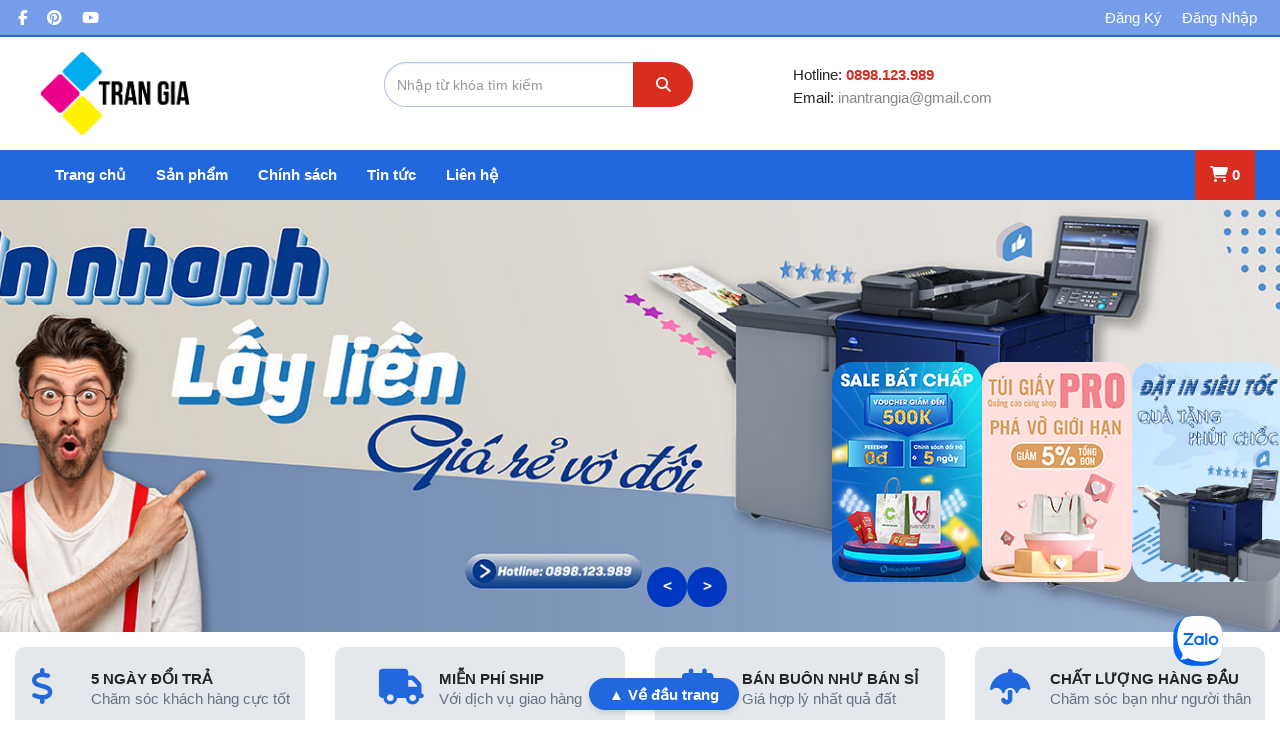

--- FILE ---
content_type: text/html; charset=UTF-8
request_url: https://inantrangia.vn/chan-standee-cuon-0-6x1-6m/
body_size: 8961
content:
<!DOCTYPE html>
<html lang="en">

<head>
    <title>
        In Nhanh Hcm, Công ty in ấn, in nhanh giá rẻ, in offset hcm     </title>
    <meta charset="utf-8">
    <meta name="viewport" content="width=device-width, initial-scale=1">
    <meta name="Description" content="Với dịch vụ in nhanh chất lượng cao và in offset giá rẻ. Giải pháp tiết kiệm chi phí và thời gian cho quý khách cần in ấn. Nhận đơn hàng in trực tuyến. Giao hàng trên toàn quốc.">
    <meta content="INDEX,FOLLOW" name="robots">
    <link rel="shortcut icon" type="image/x-icon" href="../upload/in-an-tran-gia-02.png" />
    <link rel="stylesheet" href="https://inantrangia.vn/site/public/vendor/fontawesome-free-6.6.0-web/css/all.min.css">
    <link rel="stylesheet" href="https://inantrangia.vn/site/public/vendor/bootstrap-3.3.7-dist/css/bootstrap.min.css">
    <link rel="stylesheet"
        href="https://inantrangia.vn/site/public/vendor/OwlCarousel2-2.3.4/dist/assets/owl.carousel.min.css">
    <link rel="stylesheet"
        href="https://inantrangia.vn/site/public/vendor/OwlCarousel2-2.3.4/dist/assets/owl.theme.default.min.css">
    <link rel="stylesheet" href="https://inantrangia.vn/site/public/vendor/star-rating/css/star-rating.min.css">
    <link rel="stylesheet" href="https://inantrangia.vn/site/public/css/style.min.css">
    <link rel="stylesheet" href="https://inantrangia.vn/site/slider/style.css">
    <link rel="stylesheet" href="https://inantrangia.vn/site/public/css/countdown-container.css">

    <script src="https://inantrangia.vn/site/public/vendor/jquery.min.js"></script>
<script src="https://inantrangia.vn/site/public/vendor/bootstrap-3.3.7-dist/js/bootstrap.min.js"></script>
<script type="text/javascript" src="https://inantrangia.vn/site/public/vendor/OwlCarousel2-2.3.4/dist/owl.carousel.min.js">
</script>
<script type="text/javascript" src="https://inantrangia.vn/site/public/vendor/star-rating/js/star-rating.min.js">
</script>
<script src="https://www.google.com/recaptcha/api.js" async defer></script>
<script src="https://inantrangia.vn/site/public/vendor/format/number_format.js"></script>
<script src="https://inantrangia.vn/site/public/vendor/jquery-validation-1.19.3/dist/jquery.validate.min.js"></script>
<script type="text/javascript" src="https://inantrangia.vn/site/public/js/script.js"></script>
<meta name="google-site-verification" content="_bXt2Xll3JgQ1cGcRnoc3qXKF20JKedIxCcpGbrHXq4" />
<meta name="google-site-verification" content="GujF-q2AYLi2uhfj3c2MojUmx0LmchWv0EloNxhlGbE" />
<meta name="msvalidate.01" content="7892D4C66DCC10B3221EDBD525B31D28" />
<meta name="yandex-verification" content="81e28b87ef9c8918" />
<meta name="zalo-platform-site-verification" content="HO-O2BEB2YHoWOiej8aG05w4XJwoz5DYC38" />
<!-- Google tag (gtag.js) -->
<script async src="https://www.googletagmanager.com/gtag/js?id=AW-10796977969">
</script>

<script>
    window.dataLayer = window.dataLayer || [];

    function gtag() {
        dataLayer.push(arguments);
    }
    gtag('js', new Date());

    gtag('config', 'AW-10796977969');
</script>
<!-- Google tag (gtag.js) event - delayed navigation helper -->
<script>
  // Helper function to delay opening a URL until a gtag event is sent.
  // Call it in response to an action that should navigate to a URL.
  function gtagSendEvent(url) {
    var callback = function () {
      if (typeof url === 'string') {
        window.location = url;
      }
    };
    gtag('event', 'lượt_mua_hàng', {
      'event_callback': callback,
      'event_timeout': 2000,
      // <event_parameters>
    });
    return false;
  }
</script>
<script async type="application/javascript"
        src="https://news.google.com/swg/js/v1/swg-basic.js"></script>
<script>
  (self.SWG_BASIC = self.SWG_BASIC || []).push( basicSubscriptions => {
    basicSubscriptions.init({
      type: "NewsArticle",
      isPartOfType: ["Product"],
      isPartOfProductId: "CAow-M-0DA:openaccess",
      clientOptions: { theme: "light", lang: "vi" },
    });
  });
</script>
</head>

<body>
    <header>
        <!-- use for ajax -->
        <input type="hidden" id="reference" value="">
        <!-- Top Navbar -->
        <div class="top-navbar container-fluid">
            <div class="menu-mb">
                <a href="javascript:void(0)" class="btn-close " onclick="closeMenuMobile()">×</a>
                <a href="/" class="">Trang chủ</a>
                <a href="/san-pham.html"
                    class="">Sản
                    phẩm</a>
                <a href="/chinh-sach/-.html" class="">Chính
                    sách</a>
                <a href="/tin-tuc.html" class="">Tin
                    tức</a>
                <a href="/lien-he.html"
                    class="">Liên hệ</a>
            </div>
            <div class="row">
                <!-- .alert.alert-success -->
                <div class="hidden-lg hidden-md col-sm-2 col-xs-1">
                    <span class="btn-menu-mb" onclick="openMenuMobile()"><i
                            class="glyphicon glyphicon-menu-hamburger"></i></span>
                </div>
                <div class="col-md-6 hidden-sm hidden-xs">
                    <ul class="list-inline">
                        <li><a href="https://www.facebook.com/incucdep" target="https://www.facebook.com/incucdep"><i
                                    class="fab fa-facebook-f"></i></a>
                        </li>
                        <li><a href="https://www.pinterest.com/innhanhredep"
                                target="https://www.pinterest.com/innhanhredep"><i class="fab fa-pinterest"></i></a>
                        </li>
                        <li><a href="https://www.youtube.com/@innhanhhcm1468"
                                target="https://www.youtube.com/@innhanhhcm1468"><i class="fab fa-youtube"></i></a></li>
                    </ul>
                </div>
                <div class="col-md-6 col-sm-10 col-xs-11">
                    <ul class="list-inline pull-right top-right">
                        <li class="account-login">
                                                        <!-- Chưa login -->
                            <a href="javascript:void(0)" class="btn-register">Đăng Ký</a>
                                                    </li>
                        <li>
                                                        <a href="javascript:void(0)" class="btn-login">Đăng Nhập </a>
                                                    </li>
                    </ul>
                </div>
            </div>
        </div>
        <!-- End top navbar -->
        <!-- Header -->
        <div class="container">
            <div class="row" id="header">
                <!-- LOGO -->
                <div class="col-lg-4 col-md-4 col-sm-12 col-xs-12 ">
                    <div class="logo">
                        <a href="/"><img src="../upload/in-an-tran-gia-01.png" class="img-responsive"
                                alt="in-an-tran-gia"></a>
                    </div>
                </div>
                <!-- HOTLINE AND SERCH -->
                <div class="col-xs-3 col-md-12 hotline-search">
                    <form class="header-form" action="/san-pham.html" method="GET">
                        <div class="input-group">
                            <input type="search" class="form-control search" id="header-form-control"
                                placeholder="Nhập từ khóa tìm kiếm" name="search" autocomplete="off"
                                value="">
                            <div class="input-group-btn">
                                <button class="btn bt-search bg-color" type="submit"><i class="fa fa-search"
                                        style="color:#fff"></i>
                                </button>
                            </div>
                        </div>
                        <div class="search-result">
                        </div>
                    </form>
                    <div class="contact-hotline">
                        <div>
                            <p class="hotline-phone"><span><strong>Hotline: </strong><a
                                        href="tel:0898.123.989">0898.123.989</a></span></p>
                            <p class="hotline-email"><span><strong>Email: </strong><a
                                        href="mailto:inantrangia@gmail.com">inantrangia@gmail.com</a></span>
                            </p>
                        </div>
                    </div>
                </div>
            </div>
        </div>
        <!-- End header -->
    </header>
    <!-- NAVBAR DESKTOP-->
    <nav class="navbar navbar-default desktop-menu">
        <div class="container">
            <ul class="nav navbar-nav navbar-left hidden-sm hidden-xs">
                <li class="">
                    <a href="/">Trang chủ</a>
                </li>
                <li class=""><a
                        href="/san-pham.html">Sản phẩm </a></li>


                <li class=""><a
                        href="/chinh-sach/huong-dan-dat-hang-1.html">Chính
                        sách</a>


                </li>
                <li class=""><a href="/tin-tuc.html">Tin
                        tức</a></li>
                <li class=""><a
                        href="/lien-he.html">Liên hệ</a></li>
            </ul>
            <!-- <span class="hidden-lg hidden-md experience">Trải nghiệm cùng dịch vụ của Inantrangia</span> -->
            <ul class="nav navbar-nav navbar-right">
                <li class="cart"><a href="javascript:void(0)" class="btn-cart-detail" title="Giỏ Hàng"><i
                            class="fa fa-shopping-cart"></i> <span class="number-total-product"></span></a></li>
            </ul>
        </div>
    </nav><div class="slideshow container-fluid">
    <div class="row">
        <div class="carousel">
    <div class="list">
        <div class="item">
            <img src="../upload/banner-in-nhanh-01.jpg" alt="">
        </div>
        <div class="item">
            <img src="../upload/banner-in-nhanh-lay-lien-01.jpg" alt="">
        </div>
        <div class="item">
            <img src="../upload/banner-sale-bat-chap-01.jpg" alt="">
        </div>
        <div class="item">
            <img src="../upload/banner-tui-giay-01.jpg" alt="">
        </div>
    </div>
    <div class="thumbnail_slider">
        <div class="item">
            <img src="../upload/banner-in-nhanh-02.jpg" alt="">
        </div>
        <div class="item">
            <img src="../upload/banner-in-nhanh-lay-lien-02.jpg" alt="">
        </div>
        <div class="item">
            <img src="../upload/banner-sale-bat-chap-02.jpg" alt="">
        </div>
        <div class="item">
            <img src="../upload/banner-tui-giay-02.jpg" alt="">
        </div>
    </div>
    <div class="arrows">
        <button id="prev">
            < </button>
                <button id="next">></button>
    </div>
    <div class="time"></div>
</div>

<script src="../site/slider/app.js"></script>    </div>
</div>
</div>
<!-- END SLIDESHOW -->
<!-- SERVICES -->
<div class="top-services container-fluid">
    <div class="row">
        <div class="col-lg-3 col-md-3 col-sm-6 item item-1">
            <div class="item-inner">
                <a class="item-inline" title="7 NGÀY ĐỔI TRẢ" href="#">
                    <span class="title-sv">5 NGÀY ĐỔI TRẢ</span>
                    <span>Chăm sóc khách hàng cực tốt</span>
                </a>
            </div>
        </div>
        <div class="col-lg-3 col-md-3 col-sm-6 item item-2">
            <div class="item-inner">
                <a class="item-inline" title="MIỄN PHÍ SHIP" href="#">
                    <span class="title-sv">MIỄN PHÍ SHIP</span>
                    <span>Với dịch vụ giao hàng</span>
                </a>
            </div>
        </div>
        <div class="col-lg-3 col-md-3 col-sm-6 item item-3">
            <div class="item-inner">
                <a class="item-inline" title="BÁN BUÔN NHƯ BÁN SỈ" href="#">
                    <span class="title-sv">BÁN BUÔN NHƯ BÁN SỈ</span>
                    <span>Giá hợp lý nhất quả đất</span>
                </a>
            </div>
        </div>
        <div class="col-lg-3 col-md-3 col-sm-6 item item-4">
            <div class="item-inner">
                <a class="item-inline" title="CHẤT LƯỢNG HÀNG ĐẦU" href="#">
                    <span class="title-sv">CHẤT LƯỢNG HÀNG ĐẦU</span>
                    <span>Chăm sóc bạn như người thân</span>
                </a>
            </div>
        </div>
    </div>
</div>
<main id="maincontent" class="page-main">
    <div class="section-home-01">
        <div class="container">
            <div class="row equal">
                <div class="col-xs-12">
                    <div class="main-home-title">
                        <h3 class="home-title">Sản phẩm nổi bật</h3>
                    </div>
                </div>
            </div>
        </div>
        <div class="container">
            <div class="col-xs-12 row equal home-product">
                                <div class="col-xs-6 col-sm-2">
                    <div class="row-product">
                        <div class="product-container">
    <div class="image" id="image">
        <img class="img-responsive" src="../upload/in-bookmark.jpg"
            alt="In bookmark">
    </div>
    <div class="product-meta" id="product-meta">
        <h2 class="name">
                        <a class="product-name" href="/san-pham/in-bookmark-2.html"
                title="In bookmark">In bookmark</a>
        </h2>
        <div class="product-item-price">
                        <span class="gia-tu">Giá chỉ từ: </span> <span
                class="product-item-discount">200.000₫</span>
        </div>
    </div>
    <div class="button-product-action clearfix">
                <div class="quickview icon">
            <a class="btn btn-outline-inverse" href="/san-pham/in-bookmark-2.html" title="Xem nhanh">
                Xem chi tiết <i class="fa fa-eye"></i>
            </a>
        </div>
    </div>
</div>                    </div>
                </div>
                                <div class="col-xs-6 col-sm-2">
                    <div class="row-product">
                        <div class="product-container">
    <div class="image" id="image">
        <img class="img-responsive" src="../upload/in-tui-giay.jpg"
            alt="In Túi Giấy">
    </div>
    <div class="product-meta" id="product-meta">
        <h2 class="name">
                        <a class="product-name" href="/san-pham/in-tui-giay-3.html"
                title="In Túi Giấy">In Túi Giấy</a>
        </h2>
        <div class="product-item-price">
                        <span class="gia-tu">Giá chỉ từ: </span> <span
                class="product-item-discount">5.000₫</span>
        </div>
    </div>
    <div class="button-product-action clearfix">
                <div class="quickview icon">
            <a class="btn btn-outline-inverse" href="/san-pham/in-tui-giay-3.html" title="Xem nhanh">
                Xem chi tiết <i class="fa fa-eye"></i>
            </a>
        </div>
    </div>
</div>                    </div>
                </div>
                                <div class="col-xs-6 col-sm-2">
                    <div class="row-product">
                        <div class="product-container">
    <div class="image" id="image">
        <img class="img-responsive" src="../upload/in-danh-thiep.jpg"
            alt="In Danh Thiếp">
    </div>
    <div class="product-meta" id="product-meta">
        <h2 class="name">
                        <a class="product-name" href="/san-pham/in-danh-thiep-4.html"
                title="In Danh Thiếp">In Danh Thiếp</a>
        </h2>
        <div class="product-item-price">
                        <span class="gia-tu">Giá chỉ từ: </span> <span
                class="product-item-discount">250.000₫</span>
        </div>
    </div>
    <div class="button-product-action clearfix">
                <div class="quickview icon">
            <a class="btn btn-outline-inverse" href="/san-pham/in-danh-thiep-4.html" title="Xem nhanh">
                Xem chi tiết <i class="fa fa-eye"></i>
            </a>
        </div>
    </div>
</div>                    </div>
                </div>
                                <div class="col-xs-6 col-sm-2">
                    <div class="row-product">
                        <div class="product-container">
    <div class="image" id="image">
        <img class="img-responsive" src="../upload/in-tem-nhan.jpg"
            alt="In Tem Nhãn">
    </div>
    <div class="product-meta" id="product-meta">
        <h2 class="name">
                        <a class="product-name" href="/san-pham/in-tem-nhan-5.html"
                title="In Tem Nhãn">In Tem Nhãn</a>
        </h2>
        <div class="product-item-price">
                        <span class="gia-tu">Giá chỉ từ: </span> <span
                class="product-item-discount">1.500.000₫</span>
        </div>
    </div>
    <div class="button-product-action clearfix">
                <div class="quickview icon">
            <a class="btn btn-outline-inverse" href="/san-pham/in-tem-nhan-5.html" title="Xem nhanh">
                Xem chi tiết <i class="fa fa-eye"></i>
            </a>
        </div>
    </div>
</div>                    </div>
                </div>
                                <div class="col-xs-6 col-sm-2">
                    <div class="row-product">
                        <div class="product-container">
    <div class="image" id="image">
        <img class="img-responsive" src="../upload/in-catalogue.jpg"
            alt="In Catalogue">
    </div>
    <div class="product-meta" id="product-meta">
        <h2 class="name">
                        <a class="product-name" href="/san-pham/in-catalogue-7.html"
                title="In Catalogue">In Catalogue</a>
        </h2>
        <div class="product-item-price">
                        <span class="gia-tu">Giá chỉ từ: </span> <span
                class="product-item-discount">180.000₫</span>
        </div>
    </div>
    <div class="button-product-action clearfix">
                <div class="quickview icon">
            <a class="btn btn-outline-inverse" href="/san-pham/in-catalogue-7.html" title="Xem nhanh">
                Xem chi tiết <i class="fa fa-eye"></i>
            </a>
        </div>
    </div>
</div>                    </div>
                </div>
                                <div class="col-xs-6 col-sm-2">
                    <div class="row-product">
                        <div class="product-container">
    <div class="image" id="image">
        <img class="img-responsive" src="../upload/in-hashtag.jpg"
            alt="In Hashtag Cầm Tay">
    </div>
    <div class="product-meta" id="product-meta">
        <h2 class="name">
                        <a class="product-name" href="/san-pham/in-hashtag-cam-tay-11.html"
                title="In Hashtag Cầm Tay">In Hashtag Cầm Tay</a>
        </h2>
        <div class="product-item-price">
                        <span class="gia-tu">Giá chỉ từ: </span> <span
                class="product-item-discount">40.000₫</span>
        </div>
    </div>
    <div class="button-product-action clearfix">
                <div class="quickview icon">
            <a class="btn btn-outline-inverse" href="/san-pham/in-hashtag-cam-tay-11.html" title="Xem nhanh">
                Xem chi tiết <i class="fa fa-eye"></i>
            </a>
        </div>
    </div>
</div>                    </div>
                </div>
                                <div class="button btn">
                    <a href="/san-pham.html">Xem tất cả →</a>
                </div>
                <div class="background background-home">
                    <img class="banner-home" src="../upload/inantrangia-khuyen-mai-thang-8.jpg"
                        alt="inantrangia-khuyen-mai-thang-8.jpg">
                </div>
            </div>

        </div>
    </div>
    <div class="section-home-02">
        <div class="container">
            <div class="row equal">
                <div class="col-xs-12">
                    <div class="main-home-title-02">
                        <h3 class="home-title">Sản phẩm mới nhất</h3>
                    </div>
                </div>
            </div>
        </div>
        <div class="container">
            <div class="col-xs-12 row equal home-product">
                                <div class="col-xs-6 col-sm-2">
                    <div class="row-product">
                        <div class="product-container">
    <div class="image" id="image">
        <img class="img-responsive" src="../upload/in-tag-treo.jpg"
            alt="In tag treo">
    </div>
    <div class="product-meta" id="product-meta">
        <h2 class="name">
                        <a class="product-name" href="/san-pham/in-tag-treo-34.html"
                title="In tag treo">In tag treo</a>
        </h2>
        <div class="product-item-price">
                        <span class="gia-tu">Giá chỉ từ: </span> <span
                class="product-item-discount">1.000₫</span>
        </div>
    </div>
    <div class="button-product-action clearfix">
                <div class="quickview icon">
            <a class="btn btn-outline-inverse" href="/san-pham/in-tag-treo-34.html" title="Xem nhanh">
                Xem chi tiết <i class="fa fa-eye"></i>
            </a>
        </div>
    </div>
</div>                    </div>
                </div>
                                <div class="col-xs-6 col-sm-2">
                    <div class="row-product">
                        <div class="product-container">
    <div class="image" id="image">
        <img class="img-responsive" src="../upload/in-giay-lot-ban.jpg"
            alt="In Giấy Lót Bàn">
    </div>
    <div class="product-meta" id="product-meta">
        <h2 class="name">
                        <a class="product-name" href="/san-pham/in-giay-lot-ban-33.html"
                title="In Giấy Lót Bàn">In Giấy Lót Bàn</a>
        </h2>
        <div class="product-item-price">
                        <span class="gia-tu">Giá chỉ từ: </span> <span
                class="product-item-discount">1.000₫</span>
        </div>
    </div>
    <div class="button-product-action clearfix">
                <div class="quickview icon">
            <a class="btn btn-outline-inverse" href="/san-pham/in-giay-lot-ban-33.html" title="Xem nhanh">
                Xem chi tiết <i class="fa fa-eye"></i>
            </a>
        </div>
    </div>
</div>                    </div>
                </div>
                                <div class="col-xs-6 col-sm-2">
                    <div class="row-product">
                        <div class="product-container">
    <div class="image" id="image">
        <img class="img-responsive" src="../upload/in-bao-dua.jpg"
            alt="In Bao Đũa">
    </div>
    <div class="product-meta" id="product-meta">
        <h2 class="name">
                        <a class="product-name" href="/san-pham/in-bao-dua-30.html"
                title="In Bao Đũa">In Bao Đũa</a>
        </h2>
        <div class="product-item-price">
                        <span class="gia-tu">Giá chỉ từ: </span> <span
                class="product-item-discount">220.000₫</span>
        </div>
    </div>
    <div class="button-product-action clearfix">
                <div class="quickview icon">
            <a class="btn btn-outline-inverse" href="/san-pham/in-bao-dua-30.html" title="Xem nhanh">
                Xem chi tiết <i class="fa fa-eye"></i>
            </a>
        </div>
    </div>
</div>                    </div>
                </div>
                                <div class="col-xs-6 col-sm-2">
                    <div class="row-product">
                        <div class="product-container">
    <div class="image" id="image">
        <img class="img-responsive" src="../upload/in-bookmark.jpg"
            alt="In bookmark">
    </div>
    <div class="product-meta" id="product-meta">
        <h2 class="name">
                        <a class="product-name" href="/san-pham/in-bookmark-2.html"
                title="In bookmark">In bookmark</a>
        </h2>
        <div class="product-item-price">
                        <span class="gia-tu">Giá chỉ từ: </span> <span
                class="product-item-discount">200.000₫</span>
        </div>
    </div>
    <div class="button-product-action clearfix">
                <div class="quickview icon">
            <a class="btn btn-outline-inverse" href="/san-pham/in-bookmark-2.html" title="Xem nhanh">
                Xem chi tiết <i class="fa fa-eye"></i>
            </a>
        </div>
    </div>
</div>                    </div>
                </div>
                                <div class="col-xs-6 col-sm-2">
                    <div class="row-product">
                        <div class="product-container">
    <div class="image" id="image">
        <img class="img-responsive" src="../upload/in-bao-thu-lon.jpg"
            alt="In Bao Thư Lớn">
    </div>
    <div class="product-meta" id="product-meta">
        <h2 class="name">
                        <a class="product-name" href="/san-pham/in-bao-thu-lon-14.html"
                title="In Bao Thư Lớn">In Bao Thư Lớn</a>
        </h2>
        <div class="product-item-price">
                        <span class="gia-tu">Giá chỉ từ: </span> <span
                class="product-item-discount">300.000₫</span>
        </div>
    </div>
    <div class="button-product-action clearfix">
                <div class="quickview icon">
            <a class="btn btn-outline-inverse" href="/san-pham/in-bao-thu-lon-14.html" title="Xem nhanh">
                Xem chi tiết <i class="fa fa-eye"></i>
            </a>
        </div>
    </div>
</div>                    </div>
                </div>
                                <div class="col-xs-6 col-sm-2">
                    <div class="row-product">
                        <div class="product-container">
    <div class="image" id="image">
        <img class="img-responsive" src="../upload/in-tui-giay.jpg"
            alt="In Túi Giấy">
    </div>
    <div class="product-meta" id="product-meta">
        <h2 class="name">
                        <a class="product-name" href="/san-pham/in-tui-giay-3.html"
                title="In Túi Giấy">In Túi Giấy</a>
        </h2>
        <div class="product-item-price">
                        <span class="gia-tu">Giá chỉ từ: </span> <span
                class="product-item-discount">5.000₫</span>
        </div>
    </div>
    <div class="button-product-action clearfix">
                <div class="quickview icon">
            <a class="btn btn-outline-inverse" href="/san-pham/in-tui-giay-3.html" title="Xem nhanh">
                Xem chi tiết <i class="fa fa-eye"></i>
            </a>
        </div>
    </div>
</div>                    </div>
                </div>
                                <div class="button btn">
                    <a href="/san-pham.html">Xem tất cả →</a>
                </div>
            </div>
        </div>
    </div>
    <div class="section-home">
        <div class="container">
            <div class="background">
                <img class="banner-home" src="../upload/inantrangia-mien-phi-giao-hang.jpg"
                    alt="inantrangia-mien-phi-giao-hang.jpg">
            </div>
            <div class="row equal">
                <div class="col-xs-12">
                    <div class="main-home-title">
                        <div class="home-title-all" id="price">
                            <h1>Danh mục in ấn</h1>
                            <ul>
                                                                                                <li>
                                    <a class="home-title active" href="/home/an-pham-van-phong-1.html#price"
                                        title="Ấn Phẩm Văn Phòng"
                                        target="_self">Ấn Phẩm Văn Phòng</a>
                                </li>
                                                                                                <li>
                                    <a class="home-title active" href="/home/an-pham-in-nhanh-2.html#price"
                                        title="Ấn Phẩm In Nhanh"
                                        target="_self">Ấn Phẩm In Nhanh</a>
                                </li>
                                                                                                <li>
                                    <a class="home-title active" href="/home/an-pham-tiep-thi-3.html#price"
                                        title="Ấn Phẩm Tiếp Thị"
                                        target="_self">Ấn Phẩm Tiếp Thị</a>
                                </li>
                                                                                                <li>
                                    <a class="home-title active" href="/home/an-pham-theo-yeu-cau-4.html#price"
                                        title="Ấn Phẩm Theo Yêu Cầu"
                                        target="_self">Ấn Phẩm Theo Yêu Cầu</a>
                                </li>
                                                                                                <li>
                                    <a class="home-title active" href="/home/phu-kien-quang-cao-5.html#price"
                                        title="Phụ Kiện Quảng Cáo"
                                        target="_self">Phụ Kiện Quảng Cáo</a>
                                </li>
                                                                                                <li>
                                    <a class="home-title active" href="/home/an-pham-bao-bi-9.html#price"
                                        title="Ấn Phẩm Bao Bì"
                                        target="_self">Ấn Phẩm Bao Bì</a>
                                </li>
                                                            </ul>
                        </div>
                    </div>
                </div>
            </div>
        </div>
        <div class="container">
            <div class="col-xs-12 row equal home-product">
                                <div class="col-xs-6 col-sm-2">
                    <div class="row-product">
                        <div class="product-container">
    <div class="image" id="image">
        <img class="img-responsive" src="../upload/in-tag-treo.jpg"
            alt="In tag treo">
    </div>
    <div class="product-meta" id="product-meta">
        <h2 class="name">
                        <a class="product-name" href="/san-pham/in-tag-treo-34.html"
                title="In tag treo">In tag treo</a>
        </h2>
        <div class="product-item-price">
                        <span class="gia-tu">Giá chỉ từ: </span> <span
                class="product-item-discount">1.000₫</span>
        </div>
    </div>
    <div class="button-product-action clearfix">
                <div class="quickview icon">
            <a class="btn btn-outline-inverse" href="/san-pham/in-tag-treo-34.html" title="Xem nhanh">
                Xem chi tiết <i class="fa fa-eye"></i>
            </a>
        </div>
    </div>
</div>                    </div>
                </div>
                                <div class="col-xs-6 col-sm-2">
                    <div class="row-product">
                        <div class="product-container">
    <div class="image" id="image">
        <img class="img-responsive" src="../upload/in-giay-lot-ban.jpg"
            alt="In Giấy Lót Bàn">
    </div>
    <div class="product-meta" id="product-meta">
        <h2 class="name">
                        <a class="product-name" href="/san-pham/in-giay-lot-ban-33.html"
                title="In Giấy Lót Bàn">In Giấy Lót Bàn</a>
        </h2>
        <div class="product-item-price">
                        <span class="gia-tu">Giá chỉ từ: </span> <span
                class="product-item-discount">1.000₫</span>
        </div>
    </div>
    <div class="button-product-action clearfix">
                <div class="quickview icon">
            <a class="btn btn-outline-inverse" href="/san-pham/in-giay-lot-ban-33.html" title="Xem nhanh">
                Xem chi tiết <i class="fa fa-eye"></i>
            </a>
        </div>
    </div>
</div>                    </div>
                </div>
                                <div class="col-xs-6 col-sm-2">
                    <div class="row-product">
                        <div class="product-container">
    <div class="image" id="image">
        <img class="img-responsive" src="../upload/in-bao-dua.jpg"
            alt="In Bao Đũa">
    </div>
    <div class="product-meta" id="product-meta">
        <h2 class="name">
                        <a class="product-name" href="/san-pham/in-bao-dua-30.html"
                title="In Bao Đũa">In Bao Đũa</a>
        </h2>
        <div class="product-item-price">
                        <span class="gia-tu">Giá chỉ từ: </span> <span
                class="product-item-discount">220.000₫</span>
        </div>
    </div>
    <div class="button-product-action clearfix">
                <div class="quickview icon">
            <a class="btn btn-outline-inverse" href="/san-pham/in-bao-dua-30.html" title="Xem nhanh">
                Xem chi tiết <i class="fa fa-eye"></i>
            </a>
        </div>
    </div>
</div>                    </div>
                </div>
                                <div class="col-xs-6 col-sm-2">
                    <div class="row-product">
                        <div class="product-container">
    <div class="image" id="image">
        <img class="img-responsive" src="../upload/in-bookmark.jpg"
            alt="In bookmark">
    </div>
    <div class="product-meta" id="product-meta">
        <h2 class="name">
                        <a class="product-name" href="/san-pham/in-bookmark-2.html"
                title="In bookmark">In bookmark</a>
        </h2>
        <div class="product-item-price">
                        <span class="gia-tu">Giá chỉ từ: </span> <span
                class="product-item-discount">200.000₫</span>
        </div>
    </div>
    <div class="button-product-action clearfix">
                <div class="quickview icon">
            <a class="btn btn-outline-inverse" href="/san-pham/in-bookmark-2.html" title="Xem nhanh">
                Xem chi tiết <i class="fa fa-eye"></i>
            </a>
        </div>
    </div>
</div>                    </div>
                </div>
                                <div class="col-xs-6 col-sm-2">
                    <div class="row-product">
                        <div class="product-container">
    <div class="image" id="image">
        <img class="img-responsive" src="../upload/in-bao-thu-lon.jpg"
            alt="In Bao Thư Lớn">
    </div>
    <div class="product-meta" id="product-meta">
        <h2 class="name">
                        <a class="product-name" href="/san-pham/in-bao-thu-lon-14.html"
                title="In Bao Thư Lớn">In Bao Thư Lớn</a>
        </h2>
        <div class="product-item-price">
                        <span class="gia-tu">Giá chỉ từ: </span> <span
                class="product-item-discount">300.000₫</span>
        </div>
    </div>
    <div class="button-product-action clearfix">
                <div class="quickview icon">
            <a class="btn btn-outline-inverse" href="/san-pham/in-bao-thu-lon-14.html" title="Xem nhanh">
                Xem chi tiết <i class="fa fa-eye"></i>
            </a>
        </div>
    </div>
</div>                    </div>
                </div>
                                <div class="col-xs-6 col-sm-2">
                    <div class="row-product">
                        <div class="product-container">
    <div class="image" id="image">
        <img class="img-responsive" src="../upload/in-tui-giay.jpg"
            alt="In Túi Giấy">
    </div>
    <div class="product-meta" id="product-meta">
        <h2 class="name">
                        <a class="product-name" href="/san-pham/in-tui-giay-3.html"
                title="In Túi Giấy">In Túi Giấy</a>
        </h2>
        <div class="product-item-price">
                        <span class="gia-tu">Giá chỉ từ: </span> <span
                class="product-item-discount">5.000₫</span>
        </div>
    </div>
    <div class="button-product-action clearfix">
                <div class="quickview icon">
            <a class="btn btn-outline-inverse" href="/san-pham/in-tui-giay-3.html" title="Xem nhanh">
                Xem chi tiết <i class="fa fa-eye"></i>
            </a>
        </div>
    </div>
</div>                    </div>
                </div>
                                <div class="col-xs-6 col-sm-2">
                    <div class="row-product">
                        <div class="product-container">
    <div class="image" id="image">
        <img class="img-responsive" src="../upload/in-catalogue.jpg"
            alt="In Catalogue">
    </div>
    <div class="product-meta" id="product-meta">
        <h2 class="name">
                        <a class="product-name" href="/san-pham/in-catalogue-7.html"
                title="In Catalogue">In Catalogue</a>
        </h2>
        <div class="product-item-price">
                        <span class="gia-tu">Giá chỉ từ: </span> <span
                class="product-item-discount">180.000₫</span>
        </div>
    </div>
    <div class="button-product-action clearfix">
                <div class="quickview icon">
            <a class="btn btn-outline-inverse" href="/san-pham/in-catalogue-7.html" title="Xem nhanh">
                Xem chi tiết <i class="fa fa-eye"></i>
            </a>
        </div>
    </div>
</div>                    </div>
                </div>
                                <div class="col-xs-6 col-sm-2">
                    <div class="row-product">
                        <div class="product-container">
    <div class="image" id="image">
        <img class="img-responsive" src="../upload/in-bao-thu-nho.jpg"
            alt="In Bao Thư Nhỏ">
    </div>
    <div class="product-meta" id="product-meta">
        <h2 class="name">
                        <a class="product-name" href="/san-pham/in-bao-thu-nho-13.html"
                title="In Bao Thư Nhỏ">In Bao Thư Nhỏ</a>
        </h2>
        <div class="product-item-price">
                        <span class="gia-tu">Giá chỉ từ: </span> <span
                class="product-item-discount">380.000₫</span>
        </div>
    </div>
    <div class="button-product-action clearfix">
                <div class="quickview icon">
            <a class="btn btn-outline-inverse" href="/san-pham/in-bao-thu-nho-13.html" title="Xem nhanh">
                Xem chi tiết <i class="fa fa-eye"></i>
            </a>
        </div>
    </div>
</div>                    </div>
                </div>
                                <div class="col-xs-6 col-sm-2">
                    <div class="row-product">
                        <div class="product-container">
    <div class="image" id="image">
        <img class="img-responsive" src="../upload/in-tag-trang-suc.jpg"
            alt="In Tag Trang Sức">
    </div>
    <div class="product-meta" id="product-meta">
        <h2 class="name">
                        <a class="product-name" href="/san-pham/in-tag-trang-suc-12.html"
                title="In Tag Trang Sức">In Tag Trang Sức</a>
        </h2>
        <div class="product-item-price">
                        <span class="gia-tu">Giá chỉ từ: </span> <span
                class="product-item-discount">604.000₫</span>
        </div>
    </div>
    <div class="button-product-action clearfix">
                <div class="quickview icon">
            <a class="btn btn-outline-inverse" href="/san-pham/in-tag-trang-suc-12.html" title="Xem nhanh">
                Xem chi tiết <i class="fa fa-eye"></i>
            </a>
        </div>
    </div>
</div>                    </div>
                </div>
                                <div class="col-xs-6 col-sm-2">
                    <div class="row-product">
                        <div class="product-container">
    <div class="image" id="image">
        <img class="img-responsive" src="../upload/in-hop-giay.jpg"
            alt="In Hộp giấy">
    </div>
    <div class="product-meta" id="product-meta">
        <h2 class="name">
                        <a class="product-name" href="/san-pham/in-hop-giay-6.html"
                title="In Hộp giấy">In Hộp giấy</a>
        </h2>
        <div class="product-item-price">
                        <span class="gia-tu">Giá chỉ từ: </span> <span
                class="product-item-discount">762.000₫</span>
        </div>
    </div>
    <div class="button-product-action clearfix">
                <div class="quickview icon">
            <a class="btn btn-outline-inverse" href="/san-pham/in-hop-giay-6.html" title="Xem nhanh">
                Xem chi tiết <i class="fa fa-eye"></i>
            </a>
        </div>
    </div>
</div>                    </div>
                </div>
                                <div class="col-xs-6 col-sm-2">
                    <div class="row-product">
                        <div class="product-container">
    <div class="image" id="image">
        <img class="img-responsive" src="../upload/in-to-roi.jpg"
            alt="In Tờ Rơi">
    </div>
    <div class="product-meta" id="product-meta">
        <h2 class="name">
                        <a class="product-name" href="/san-pham/in-to-roi-8.html"
                title="In Tờ Rơi">In Tờ Rơi</a>
        </h2>
        <div class="product-item-price">
                        <span class="gia-tu">Giá chỉ từ: </span> <span
                class="product-item-discount">180.000₫</span>
        </div>
    </div>
    <div class="button-product-action clearfix">
                <div class="quickview icon">
            <a class="btn btn-outline-inverse" href="/san-pham/in-to-roi-8.html" title="Xem nhanh">
                Xem chi tiết <i class="fa fa-eye"></i>
            </a>
        </div>
    </div>
</div>                    </div>
                </div>
                                <div class="col-xs-6 col-sm-2">
                    <div class="row-product">
                        <div class="product-container">
    <div class="image" id="image">
        <img class="img-responsive" src="../upload/in-bib-marathon.jpg"
            alt="In BIB Marathon">
    </div>
    <div class="product-meta" id="product-meta">
        <h2 class="name">
                        <a class="product-name" href="/san-pham/in-bib-marathon-16.html"
                title="In BIB Marathon">In BIB Marathon</a>
        </h2>
        <div class="product-item-price">
                        <span class="gia-tu">Giá chỉ từ: </span> <span
                class="product-item-discount">249.000₫</span>
        </div>
    </div>
    <div class="button-product-action clearfix">
                <div class="quickview icon">
            <a class="btn btn-outline-inverse" href="/san-pham/in-bib-marathon-16.html" title="Xem nhanh">
                Xem chi tiết <i class="fa fa-eye"></i>
            </a>
        </div>
    </div>
</div>                    </div>
                </div>
                            </div>
            <div class="col-xs-12 row equal home-product">
                <div class="button btn">
                    <a href="/san-pham.html">Xem tất cả →</a>
                </div>
            </div>
        </div>
    </div>
    <div class="background banner-lon">
        <img class="banner-home" src="../upload/banner-tran-gia-01.jpg" alt="banner-tran-gia-01">
    </div>
    <div class="section-home-02">
        <div class="container">
            <div class="row equal">
                <div class="col-xs-12">
                    <div class="main-home-title-02">
                        <h3 class="home-title">Thư viện</h3>
                    </div>
                </div>
            </div>
        </div>
    </div>
    <div class="section">
        <script src="https://inantrangia.vn/sitedraggableimage/script.js" defer></script>
<div class="wrapper_library">
    <i id="left" class="fa-solid fa-angle-left"></i>
    <div class="carousel_library">
        <img src="/upload/slider-01.jpg" alt="img" draggable="false">
        <img src="/upload/slider-02.jpg" alt="img" draggable="false">
        <img src="/upload/slider-03.jpg" alt="img" draggable="false">
        <img src="/upload/slider-04.jpg" alt="img" draggable="false">
        <img src="/upload/slider-05.jpg" alt="img" draggable="false">
        <img src="/upload/slider-06.jpg" alt="img" draggable="false">
    </div>
    <i id="right" class="fa-solid fa-angle-right"></i>
</div>    </div>
    <div class="section-home-02">
        <div class="container">
            <div class="row equal" id="chantrang">
                <div class="col-xs-12">
                    <div class="main-home-title-02">
                        <h3 class="home-title">Tin tức</h3>
                    </div>
                </div>
                <div class="row equal">
                    <div class="col-xs-12">
                        <div class="blog-home">
                                                        <div class="article col-sm-3">
                                <div class="article-image thumb-jsx-rl-2">
                                    <a href="/tin-tuc/tai-logo-vietravel-vector-ai-cdr-png-222.html">
                                        <div class="thumb-jsx-4 img-cl-0">
                                            <img src="../upload/1180.png"
                                                alt="Tải Logo Vietravel Vector (AI/CDR/PNG)">
                                        </div>
                                    </a>
                                </div>
                                <div class="articleinfo_group-2">
                                    <div class="article-title-3">
                                        <h2 class="article-name-2">
                                            <a href="/tin-tuc/tai-logo-vietravel-vector-ai-cdr-png-222.html">
                                                Tải Logo Vietravel Vector (AI/CDR/PNG)</a>
                                        </h2>
                                    </div>
                                    <ul class="article-info list-inline">
                                        <li class="article-date">Trần Gia</li>
                                    </ul>
                                    <div class="article-content article-content-custom">
                                        <p class="post-line-3">
                                            Tải miễn phí Logo Vietravel Vector (AI, CDR, PNG) chuẩn CMYK. Bí quyết in ấn logo đúng màu xanh thương hiệu & dịch vụ in ấn phẩm du lịch uy tín tại In Ấn Trần Gia.                                        </p>
                                    </div>
                                </div>
                            </div>
                                                        <div class="article col-sm-3">
                                <div class="article-image thumb-jsx-rl-2">
                                    <a href="/tin-tuc/in-poster-gia-re-lay-lien-q11-in-pp-hiflex-tran-gia-221.html">
                                        <div class="thumb-jsx-4 img-cl-0">
                                            <img src="../upload/In-Poster-Gia-Re-Lay-Lien-Q11.jpg"
                                                alt="In Poster Giá Rẻ Lấy Liền Q11 | In PP, Hiflex | Trần Gia">
                                        </div>
                                    </a>
                                </div>
                                <div class="articleinfo_group-2">
                                    <div class="article-title-3">
                                        <h2 class="article-name-2">
                                            <a href="/tin-tuc/in-poster-gia-re-lay-lien-q11-in-pp-hiflex-tran-gia-221.html">
                                                In Poster Giá Rẻ Lấy Liền Q11 | In PP, Hiflex | Trần Gia</a>
                                        </h2>
                                    </div>
                                    <ul class="article-info list-inline">
                                        <li class="article-date">Trần Gia</li>
                                    </ul>
                                    <div class="article-content article-content-custom">
                                        <p class="post-line-3">
                                            Cần in poster gấp? In Ấn Trần Gia - Xưởng in poster giá rẻ, lấy liền tại Q11. Hỗ trợ Q10, Tân Phú, Q5, Q6. In PP, Hiflex, Decal. Zalo: 0898.123.989!                                        </p>
                                    </div>
                                </div>
                            </div>
                                                        <div class="article col-sm-3">
                                <div class="article-image thumb-jsx-rl-2">
                                    <a href="/tin-tuc/tai-tron-bo-logo-fwd-vector-png-chuan-mau-mien-phi-220.html">
                                        <div class="thumb-jsx-4 img-cl-0">
                                            <img src="../upload/bao-hiem-fwd.jpg"
                                                alt="Tải trọn bộ Logo FWD (Vector, PNG) Chuẩn màu [Miễn Phí]">
                                        </div>
                                    </a>
                                </div>
                                <div class="articleinfo_group-2">
                                    <div class="article-title-3">
                                        <h2 class="article-name-2">
                                            <a href="/tin-tuc/tai-tron-bo-logo-fwd-vector-png-chuan-mau-mien-phi-220.html">
                                                Tải trọn bộ Logo FWD (Vector, PNG) Chuẩn màu [Miễn Phí]</a>
                                        </h2>
                                    </div>
                                    <ul class="article-info list-inline">
                                        <li class="article-date">Trần Gia</li>
                                    </ul>
                                    <div class="article-content article-content-custom">
                                        <p class="post-line-3">
                                            Tải logo FWD (Vector, PNG) chuẩn màu. Khám phá ý nghĩa logo "cơn lốc màu da cam" và giải pháp in ấn chuyên nghiệp, không lo lệch màu.                                        </p>
                                    </div>
                                </div>
                            </div>
                                                        <div class="article col-sm-3">
                                <div class="article-image thumb-jsx-rl-2">
                                    <a href="/tin-tuc/dich-vu-in-giay-lot-ban-an-gia-re-tai-xuong-tphcm-219.html">
                                        <div class="thumb-jsx-4 img-cl-0">
                                            <img src="../upload/Dich-Vu-In-Giay-Lot-Ban-An-Gia-Re-Tai-Xuong-TPHCM.jpg"
                                                alt="Dịch Vụ In Giấy Lót Bàn Ăn Giá Rẻ Tại Xưởng TPHCM">
                                        </div>
                                    </a>
                                </div>
                                <div class="articleinfo_group-2">
                                    <div class="article-title-3">
                                        <h2 class="article-name-2">
                                            <a href="/tin-tuc/dich-vu-in-giay-lot-ban-an-gia-re-tai-xuong-tphcm-219.html">
                                                Dịch Vụ In Giấy Lót Bàn Ăn Giá Rẻ Tại Xưởng TPHCM</a>
                                        </h2>
                                    </div>
                                    <ul class="article-info list-inline">
                                        <li class="article-date">Trần Gia</li>
                                    </ul>
                                    <div class="article-content article-content-custom">
                                        <p class="post-line-3">
                                            In giấy lót bàn ăn TPHCM giá rẻ tại xưởng In Ấn Trần Gia (Quận 11). Chuyên in nhanh, lấy liền, in số lượng ít theo yêu cầu. Hỗ trợ thiết kế. Gọi ngay!                                        </p>
                                    </div>
                                </div>
                            </div>
                                                    </div>
                    </div>
                </div>
            </div>
        </div>
    </div>
    <div class="section-home-02 chantrang">
        <img src="../upload/chan-trang.png" alt="chan-trang-inantrangia">
    </div>
</main>
<!-- FOOTER -->
<div class="color">
    <a href=""></a>
</div>
<footer class="container-fluid">
    <div class="row">
        <div class="col-xs-12">
            <div class="container">
                <div class="row">
                    <div class="col-md-3 col-sm-3 col-xs-3 list">
                        <div class="footerLink">
                            <h3>VỀ CHÚNG TÔI</h3>
                            <ul class="list-unstyled">
                                                                <li><a
                                        href="/chinh-sach/huong-dan-dat-hang-1.html">
                                        Hướng dẫn đặt hàng                                    </a>
                                </li>

                                                                <li><a
                                        href="/chinh-sach/chinh-sach-thanh-toan-2.html">
                                        Chính sách thanh toán                                    </a>
                                </li>

                                                                <li><a
                                        href="/chinh-sach/chinh-sach-doi-tra-3.html">
                                        Chính sách đổi trả                                    </a>
                                </li>

                                                                <li><a
                                        href="/chinh-sach/chinh-sach-giao-hang-4.html">
                                        Chính sách giao hàng                                    </a>
                                </li>

                                                                <li><a
                                        href="/chinh-sach/chinh-sach-bao-mat-5.html">
                                        Chính Sách Bảo Mật                                    </a>
                                </li>

                                                                <li><a href="/lien-he.html">Liên hệ </a></li>
                            </ul>
                        </div>
                    </div>
                    <div class="col-md-3 col-sm-3 col-xs-3 list">
                        <div class="footerLink">
                            <h3>Danh mục</h3>
                            <ul class="list-unstyled">
                                                                <li>
                                    <a href="/danh-muc/an-pham-van-phong-1.html"
                                        title="Ấn Phẩm Văn Phòng"
                                        target="_self">Ấn Phẩm Văn Phòng</a>
                                </li>
                                                                <li>
                                    <a href="/danh-muc/an-pham-in-nhanh-2.html"
                                        title="Ấn Phẩm In Nhanh"
                                        target="_self">Ấn Phẩm In Nhanh</a>
                                </li>
                                                                <li>
                                    <a href="/danh-muc/an-pham-tiep-thi-3.html"
                                        title="Ấn Phẩm Tiếp Thị"
                                        target="_self">Ấn Phẩm Tiếp Thị</a>
                                </li>
                                                                <li>
                                    <a href="/danh-muc/an-pham-theo-yeu-cau-4.html"
                                        title="Ấn Phẩm Theo Yêu Cầu"
                                        target="_self">Ấn Phẩm Theo Yêu Cầu</a>
                                </li>
                                                                <li>
                                    <a href="/danh-muc/phu-kien-quang-cao-5.html"
                                        title="Phụ Kiện Quảng Cáo"
                                        target="_self">Phụ Kiện Quảng Cáo</a>
                                </li>
                                                                <li>
                                    <a href="/danh-muc/an-pham-bao-bi-9.html"
                                        title="Ấn Phẩm Bao Bì"
                                        target="_self">Ấn Phẩm Bao Bì</a>
                                </li>
                                                            </ul>
                        </div>
                    </div>
                    <div class="col-md-3 col-sm-3 col-xs-3 list">
                        <div class="footerLink">
                            <h3>TƯ VẤN MUA HÀNG</h3>
                            <ul class="list-unstyled">
                                <li><strong>Mỹ Ngọc:</strong> 0765.689.347</li>
                                <li><strong>Tuyết Minh:</strong> 0898.082.329</li>
                                <li><strong>Tuyết Hà:</strong> 0898.999.329</li>
                            </ul>
                            <a href="http://online.gov.vn/Home/WebDetails/39189"
                                target="http://online.gov.vn/Home/WebDetails/39189"><img alt='cong-bo-bo-cong-thuong'
                                    src="../upload/logoSaleNoti.png" width="170px" max-height="100%" /></a>
                        </div>
                    </div>
                    <div class="col-md-3 col-sm-3 col-xs-12 list">
                        <div class="newsletter clearfix">
                            <h3>KẾT NỐI VỚI CHÚNG TÔI</h3>
                            <p>Nhập Email của bạn để chúng tôi cung cấp thông tin nhanh nhất cho bạn về những sản
                                phẩm mới!!</p>
                            <form action="" method="POST">
                                <div class="input-group">
                                    <input type="text" class="form-control" id="form-control"
                                        placeholder="Nhập email của bạn.." name="email">
                                    <button type="submit" class="btn btn-primary send pull-right">Gửi</button>
                                </div>
                            </form>
                        </div>
                    </div>
                </div>
                <hr style="border: 1px solid white">
                               <div class="row">
                    <div class="col-md-8 col-sm-8 col-xs-8 information">
                        <a href="https://inantrangia.vn/" target="https://inantrangia.vn/">
                            <h2>CÔNG TY TNHH TM DỊCH VỤ IN ẤN TRẦN GIA</h2>
                        </a>
                        <span><strong>Địa chỉ:</strong> 52 Đường số 5, Cư xá Bình Thới, Phường Bình Thới, TP.
                            HCM</span>
                        <br>
                        <span><strong>Mã số doanh nghiệp:</strong> 0313843142 do Sở kế hoạch và đầu tư TP. Hồ Chí
                            Minh</span>
                        <br>
                    </div>
                    <div class="col-md-2 col-sm-2 col-xs-2">
                        <h3>ĐỐI TÁC CHIẾN LƯỢC</h3>
                        <div class="doitac_chienluoc">
                            <div class="logo_doitac">
                                <a href="https://innhanhhcm.vn/" target="https://innhanhhcm.vn/">
                                    <img src="../upload/innhanhhcm.png" alt="in nhanh">
                                </a>
                            </div>
                            <div class="logo_doitac">
                                <a href="https://www.topcv.vn/" target="https://www.topcv.vn/">
                                    <img src="../upload/topcv.png" alt="topcv">
                                </a>
                            </div>
                        </div>
                    </div>
                </div>
            </div>
        </div>
				<div style="text-align: center; margin-bottom: 50px;">
  <p>© Copyright 2020 by <a href="https://inantrangia.vn/"><strong>IN ẤN TRẦN GIA</strong></a>. All right reserved.</p>
</div>
</footer>
<!-- END FOOTER -->
<!-- BACK TO TOP -->
<div class="back-to-top">
    <a href="">▲ Về đầu trang</a>
</div>
<!-- END BACK TO TOP -->
<!-- REGISTER DIALOG -->
<div class="modal fade" id="modal-register" role="dialog">
    <div class="modal-dialog">
        <div class="modal-content">
            <div class="modal-header bg-color">
                <button type="button" class="close" data-dismiss="modal" aria-hidden="true">×</button>
                <h3 class="modal-title text-center">Đăng ký</h3>
            </div>
            <form action="/index.php?c=customer&a=register" method="POST" role="form" class="form-register">
                <div class="modal-body">
                    <div class="form-group">
                        <input type="text" class="form-control" name="fullname" placeholder="Họ và tên">
                    </div>
                    <div class="form-group">
                        <input type="tel" class="form-control" name="mobile" placeholder="Số điện thoại">
                    </div>
                    <div class="form-group">
                        <input type="email" class="form-control" name="email" placeholder="Email">
                    </div>
                    <div class="form-group">
                        <input type="password" class="form-control" name="password" placeholder="Mật khẩu">
                    </div>
                    <div class="form-group">
                        <input type="password" class="form-control" name="password_confirmation"
                            placeholder="Nhập lại mật khẩu">
                    </div>
                    <div class="form-group g-recaptcha" data-sitekey="6LcyIJ4oAAAAAArRFT2IxTUsLSTsERYmj94zvyLD">
                    </div>
                    <input type="text" name="hiddenRecaptcha"
                        style="opacity: 0; position: absolute; top: 0; left: 0; height: 1px; width: 1px;">
                    <input type="hidden" name="reference" value="">
                </div>
                <div class="modal-footer">
                    <button type="button" class="btn btn-default" data-dismiss="modal">Hủy</button>
                    <button type="submit" class="btn btn-primary">Đăng ký</button>
                </div>
            </form>
        </div>
    </div>
</div>
<!-- END REGISTER DIALOG -->
<!-- LOGIN DIALOG -->
<div class="modal fade" id="modal-login" role="dialog">
    <div class="modal-dialog">
        <div class="modal-content">
            <div class="modal-header bg-color">
                <button type="button" class="close" data-dismiss="modal" aria-hidden="true">×</button>
                <h3 class="modal-title text-center">Đăng nhập</h3>
                <!-- Google login -->
                <br>
                <div class="text-center">
                    <a class="btn btn-primary google-login" href="#"><i class="fab fa-google"></i></i> Đăng nhập
                        bằng Google</a>
                    <!-- Facebook login -->
                    <a class="btn btn-primary facebook-login" href="#"><i class="fab fa-facebook-f"></i> Đăng nhập
                        bằng Facebook</a>
                </div>
            </div>
            <form action="/index.php?c=auth&a=login" method="POST" role="form" class="form-login">
                <div class="modal-body">
                    <div class="form-group">
                        <input type="email" name="email" class="form-control" placeholder="Email" required>
                    </div>
                    <div class="form-group">
                        <input type="password" name="password" class="form-control" placeholder="Mật khẩu" required>
                    </div>
                    <input type="hidden" name="reference" value="">
                </div>
                <div class="modal-footer">
                    <button type="submit" class="btn btn-primary">Đăng Nhập</button><br>
                    <div class="text-left">
                        <a href="javascript:void(0)" class="btn-register">Bạn chưa là thành viên? Đăng kí ngay!</a>
                        <a href="javascript:void(0)" class="btn-forgot-password">Quên Mật Khẩu?</a>
                    </div>
                </div>
            </form>
        </div>
    </div>
</div>
<!-- END LOGIN DIALOG -->
<!-- FORTGOT PASSWORD DIALOG -->
<div class="modal fade" id="modal-forgot-password" role="dialog">
    <div class="modal-dialog">
        <div class="modal-content">
            <div class="modal-header bg-color">
                <button type="button" class="close" data-dismiss="modal" aria-hidden="true">×</button>
                <h3 class="modal-title text-center">Quên mật khẩu</h3>
            </div>
            <form action="#" method="POST" role="form">
                <div class="modal-body">
                    <div class="form-group">
                        <input name="email" type="email" class="form-control" placeholder="Email" required>
                    </div>
                </div>
                <div class="modal-footer">
                    <input type="hidden" name="reference" value="">
                    <button type="submit" class="btn btn-primary">GỬI</button><br>
                </div>
            </form>
        </div>
    </div>
</div>
<!-- END FORTGOT PASSWORD DIALOG -->
<!-- CART DIALOG -->
<div class="modal fade" id="modal-cart-detail" role="dialog">
    <div class="modal-dialog">
        <div class="modal-content">
            <div class="modal-header bg-color">
                <button type="button" class="close" data-dismiss="modal" aria-hidden="true">x</button>
                <h3 class="modal-title text-center">Giỏ hàng</h3>
            </div>
            <div class="modal-body">
                <div class="page-content">
                    <div class="clearfix hidden-sm hidden-xs">
                        <div class="col-xs-1">
                        </div>
                        <div class="col-xs-3">
                            <div class="header">
                                Sản phẩm
                            </div>
                        </div>
                        <div class="col-xs-2">
                            <div class="header">
                                Đơn giá
                            </div>
                        </div>
                        <div class="label_item col-xs-3">
                            <div class="header">
                                Số lượng
                            </div>
                        </div>
                        <div class="col-xs-2">
                            <div class="header">
                                Thành tiền
                            </div>
                        </div>
                        <div class="lcol-xs-1">
                        </div>
                    </div>
                    <div class="cart-product">
                        <!-- .................... -->
                    </div>
                </div>
            </div>
            <div class="modal-footer">
                <div class="clearfix">
                    <div class="col-xs-12 text-right">
                        <p>
                            <span>Tổng tiền</span>
                            <span class="price-total">đ</span>
                        </p>
                        <input type="button" name="back-shopping" class="btn btn-default" value="Tiếp tục mua sắm">
                        <input type="button" name="checkout" class="btn btn-primary" value="Đặt hàng">
                    </div>
                </div>
            </div>
        </div>
    </div>
</div>
<!-- END CART DIALOG -->


<!-- Zalo Chat -->
<div class="zalo-chat-widget" data-oaid="1444165421042712810" data-welcome-message="Rất vui khi được hỗ trợ bạn!"
    data-autopopup="0" data-width="100" data-height="100"></div>

<script src="https://sp.zalo.me/plugins/sdk.js"></script>
<!-- End Zalo Chat -->
<script src="https://apis.google.com/js/platform.js" async defer></script>

<script type="text/javascript" src="https://inantrangia.vn/site/public/js/countdown-container.js"></script>

</body>

</html>

--- FILE ---
content_type: text/html; charset=UTF-8
request_url: https://inantrangia.vn/sitedraggableimage/script.js
body_size: 9242
content:
<!DOCTYPE html>
<html lang="en">

<head>
    <title>
        In Nhanh Hcm, Công ty in ấn, in nhanh giá rẻ, in offset hcm     </title>
    <meta charset="utf-8">
    <meta name="viewport" content="width=device-width, initial-scale=1">
    <meta name="Description" content="Với dịch vụ in nhanh chất lượng cao và in offset giá rẻ. Giải pháp tiết kiệm chi phí và thời gian cho quý khách cần in ấn. Nhận đơn hàng in trực tuyến. Giao hàng trên toàn quốc.">
    <meta content="INDEX,FOLLOW" name="robots">
    <link rel="shortcut icon" type="image/x-icon" href="../upload/in-an-tran-gia-02.png" />
    <link rel="stylesheet" href="https://inantrangia.vn/site/public/vendor/fontawesome-free-6.6.0-web/css/all.min.css">
    <link rel="stylesheet" href="https://inantrangia.vn/site/public/vendor/bootstrap-3.3.7-dist/css/bootstrap.min.css">
    <link rel="stylesheet"
        href="https://inantrangia.vn/site/public/vendor/OwlCarousel2-2.3.4/dist/assets/owl.carousel.min.css">
    <link rel="stylesheet"
        href="https://inantrangia.vn/site/public/vendor/OwlCarousel2-2.3.4/dist/assets/owl.theme.default.min.css">
    <link rel="stylesheet" href="https://inantrangia.vn/site/public/vendor/star-rating/css/star-rating.min.css">
    <link rel="stylesheet" href="https://inantrangia.vn/site/public/css/style.min.css">
    <link rel="stylesheet" href="https://inantrangia.vn/site/slider/style.css">
    <link rel="stylesheet" href="https://inantrangia.vn/site/public/css/countdown-container.css">

    <script src="https://inantrangia.vn/site/public/vendor/jquery.min.js"></script>
<script src="https://inantrangia.vn/site/public/vendor/bootstrap-3.3.7-dist/js/bootstrap.min.js"></script>
<script type="text/javascript" src="https://inantrangia.vn/site/public/vendor/OwlCarousel2-2.3.4/dist/owl.carousel.min.js">
</script>
<script type="text/javascript" src="https://inantrangia.vn/site/public/vendor/star-rating/js/star-rating.min.js">
</script>
<script src="https://www.google.com/recaptcha/api.js" async defer></script>
<script src="https://inantrangia.vn/site/public/vendor/format/number_format.js"></script>
<script src="https://inantrangia.vn/site/public/vendor/jquery-validation-1.19.3/dist/jquery.validate.min.js"></script>
<script type="text/javascript" src="https://inantrangia.vn/site/public/js/script.js"></script>
<meta name="google-site-verification" content="_bXt2Xll3JgQ1cGcRnoc3qXKF20JKedIxCcpGbrHXq4" />
<meta name="google-site-verification" content="GujF-q2AYLi2uhfj3c2MojUmx0LmchWv0EloNxhlGbE" />
<meta name="msvalidate.01" content="7892D4C66DCC10B3221EDBD525B31D28" />
<meta name="yandex-verification" content="81e28b87ef9c8918" />
<meta name="zalo-platform-site-verification" content="HO-O2BEB2YHoWOiej8aG05w4XJwoz5DYC38" />
<!-- Google tag (gtag.js) -->
<script async src="https://www.googletagmanager.com/gtag/js?id=AW-10796977969">
</script>

<script>
    window.dataLayer = window.dataLayer || [];

    function gtag() {
        dataLayer.push(arguments);
    }
    gtag('js', new Date());

    gtag('config', 'AW-10796977969');
</script>
<!-- Google tag (gtag.js) event - delayed navigation helper -->
<script>
  // Helper function to delay opening a URL until a gtag event is sent.
  // Call it in response to an action that should navigate to a URL.
  function gtagSendEvent(url) {
    var callback = function () {
      if (typeof url === 'string') {
        window.location = url;
      }
    };
    gtag('event', 'lượt_mua_hàng', {
      'event_callback': callback,
      'event_timeout': 2000,
      // <event_parameters>
    });
    return false;
  }
</script>
<script async type="application/javascript"
        src="https://news.google.com/swg/js/v1/swg-basic.js"></script>
<script>
  (self.SWG_BASIC = self.SWG_BASIC || []).push( basicSubscriptions => {
    basicSubscriptions.init({
      type: "NewsArticle",
      isPartOfType: ["Product"],
      isPartOfProductId: "CAow-M-0DA:openaccess",
      clientOptions: { theme: "light", lang: "vi" },
    });
  });
</script>
</head>

<body>
    <header>
        <!-- use for ajax -->
        <input type="hidden" id="reference" value="">
        <!-- Top Navbar -->
        <div class="top-navbar container-fluid">
            <div class="menu-mb">
                <a href="javascript:void(0)" class="btn-close " onclick="closeMenuMobile()">×</a>
                <a href="/" class="">Trang chủ</a>
                <a href="/san-pham.html"
                    class="">Sản
                    phẩm</a>
                <a href="/chinh-sach/-.html" class="">Chính
                    sách</a>
                <a href="/tin-tuc.html" class="">Tin
                    tức</a>
                <a href="/lien-he.html"
                    class="">Liên hệ</a>
            </div>
            <div class="row">
                <!-- .alert.alert-success -->
                <div class="hidden-lg hidden-md col-sm-2 col-xs-1">
                    <span class="btn-menu-mb" onclick="openMenuMobile()"><i
                            class="glyphicon glyphicon-menu-hamburger"></i></span>
                </div>
                <div class="col-md-6 hidden-sm hidden-xs">
                    <ul class="list-inline">
                        <li><a href="https://www.facebook.com/incucdep" target="https://www.facebook.com/incucdep"><i
                                    class="fab fa-facebook-f"></i></a>
                        </li>
                        <li><a href="https://www.pinterest.com/innhanhredep"
                                target="https://www.pinterest.com/innhanhredep"><i class="fab fa-pinterest"></i></a>
                        </li>
                        <li><a href="https://www.youtube.com/@innhanhhcm1468"
                                target="https://www.youtube.com/@innhanhhcm1468"><i class="fab fa-youtube"></i></a></li>
                    </ul>
                </div>
                <div class="col-md-6 col-sm-10 col-xs-11">
                    <ul class="list-inline pull-right top-right">
                        <li class="account-login">
                                                        <!-- Chưa login -->
                            <a href="javascript:void(0)" class="btn-register">Đăng Ký</a>
                                                    </li>
                        <li>
                                                        <a href="javascript:void(0)" class="btn-login">Đăng Nhập </a>
                                                    </li>
                    </ul>
                </div>
            </div>
        </div>
        <!-- End top navbar -->
        <!-- Header -->
        <div class="container">
            <div class="row" id="header">
                <!-- LOGO -->
                <div class="col-lg-4 col-md-4 col-sm-12 col-xs-12 ">
                    <div class="logo">
                        <a href="/"><img src="../upload/in-an-tran-gia-01.png" class="img-responsive"
                                alt="in-an-tran-gia"></a>
                    </div>
                </div>
                <!-- HOTLINE AND SERCH -->
                <div class="col-xs-3 col-md-12 hotline-search">
                    <form class="header-form" action="/san-pham.html" method="GET">
                        <div class="input-group">
                            <input type="search" class="form-control search" id="header-form-control"
                                placeholder="Nhập từ khóa tìm kiếm" name="search" autocomplete="off"
                                value="">
                            <div class="input-group-btn">
                                <button class="btn bt-search bg-color" type="submit"><i class="fa fa-search"
                                        style="color:#fff"></i>
                                </button>
                            </div>
                        </div>
                        <div class="search-result">
                        </div>
                    </form>
                    <div class="contact-hotline">
                        <div>
                            <p class="hotline-phone"><span><strong>Hotline: </strong><a
                                        href="tel:0898.123.989">0898.123.989</a></span></p>
                            <p class="hotline-email"><span><strong>Email: </strong><a
                                        href="mailto:inantrangia@gmail.com">inantrangia@gmail.com</a></span>
                            </p>
                        </div>
                    </div>
                </div>
            </div>
        </div>
        <!-- End header -->
    </header>
    <!-- NAVBAR DESKTOP-->
    <nav class="navbar navbar-default desktop-menu">
        <div class="container">
            <ul class="nav navbar-nav navbar-left hidden-sm hidden-xs">
                <li class="">
                    <a href="/">Trang chủ</a>
                </li>
                <li class=""><a
                        href="/san-pham.html">Sản phẩm </a></li>


                <li class=""><a
                        href="/chinh-sach/huong-dan-dat-hang-1.html">Chính
                        sách</a>


                </li>
                <li class=""><a href="/tin-tuc.html">Tin
                        tức</a></li>
                <li class=""><a
                        href="/lien-he.html">Liên hệ</a></li>
            </ul>
            <!-- <span class="hidden-lg hidden-md experience">Trải nghiệm cùng dịch vụ của Inantrangia</span> -->
            <ul class="nav navbar-nav navbar-right">
                <li class="cart"><a href="javascript:void(0)" class="btn-cart-detail" title="Giỏ Hàng"><i
                            class="fa fa-shopping-cart"></i> <span class="number-total-product"></span></a></li>
            </ul>
        </div>
    </nav><div class="slideshow container-fluid">
    <div class="row">
        <div class="carousel">
    <div class="list">
        <div class="item">
            <img src="../upload/banner-in-nhanh-01.jpg" alt="">
        </div>
        <div class="item">
            <img src="../upload/banner-in-nhanh-lay-lien-01.jpg" alt="">
        </div>
        <div class="item">
            <img src="../upload/banner-sale-bat-chap-01.jpg" alt="">
        </div>
        <div class="item">
            <img src="../upload/banner-tui-giay-01.jpg" alt="">
        </div>
    </div>
    <div class="thumbnail_slider">
        <div class="item">
            <img src="../upload/banner-in-nhanh-02.jpg" alt="">
        </div>
        <div class="item">
            <img src="../upload/banner-in-nhanh-lay-lien-02.jpg" alt="">
        </div>
        <div class="item">
            <img src="../upload/banner-sale-bat-chap-02.jpg" alt="">
        </div>
        <div class="item">
            <img src="../upload/banner-tui-giay-02.jpg" alt="">
        </div>
    </div>
    <div class="arrows">
        <button id="prev">
            < </button>
                <button id="next">></button>
    </div>
    <div class="time"></div>
</div>

<script src="../site/slider/app.js"></script>    </div>
</div>
</div>
<!-- END SLIDESHOW -->
<!-- SERVICES -->
<div class="top-services container-fluid">
    <div class="row">
        <div class="col-lg-3 col-md-3 col-sm-6 item item-1">
            <div class="item-inner">
                <a class="item-inline" title="7 NGÀY ĐỔI TRẢ" href="#">
                    <span class="title-sv">5 NGÀY ĐỔI TRẢ</span>
                    <span>Chăm sóc khách hàng cực tốt</span>
                </a>
            </div>
        </div>
        <div class="col-lg-3 col-md-3 col-sm-6 item item-2">
            <div class="item-inner">
                <a class="item-inline" title="MIỄN PHÍ SHIP" href="#">
                    <span class="title-sv">MIỄN PHÍ SHIP</span>
                    <span>Với dịch vụ giao hàng</span>
                </a>
            </div>
        </div>
        <div class="col-lg-3 col-md-3 col-sm-6 item item-3">
            <div class="item-inner">
                <a class="item-inline" title="BÁN BUÔN NHƯ BÁN SỈ" href="#">
                    <span class="title-sv">BÁN BUÔN NHƯ BÁN SỈ</span>
                    <span>Giá hợp lý nhất quả đất</span>
                </a>
            </div>
        </div>
        <div class="col-lg-3 col-md-3 col-sm-6 item item-4">
            <div class="item-inner">
                <a class="item-inline" title="CHẤT LƯỢNG HÀNG ĐẦU" href="#">
                    <span class="title-sv">CHẤT LƯỢNG HÀNG ĐẦU</span>
                    <span>Chăm sóc bạn như người thân</span>
                </a>
            </div>
        </div>
    </div>
</div>
<main id="maincontent" class="page-main">
    <div class="section-home-01">
        <div class="container">
            <div class="row equal">
                <div class="col-xs-12">
                    <div class="main-home-title">
                        <h3 class="home-title">Sản phẩm nổi bật</h3>
                    </div>
                </div>
            </div>
        </div>
        <div class="container">
            <div class="col-xs-12 row equal home-product">
                                <div class="col-xs-6 col-sm-2">
                    <div class="row-product">
                        <div class="product-container">
    <div class="image" id="image">
        <img class="img-responsive" src="../upload/in-bookmark.jpg"
            alt="In bookmark">
    </div>
    <div class="product-meta" id="product-meta">
        <h2 class="name">
                        <a class="product-name" href="/san-pham/in-bookmark-2.html"
                title="In bookmark">In bookmark</a>
        </h2>
        <div class="product-item-price">
                        <span class="gia-tu">Giá chỉ từ: </span> <span
                class="product-item-discount">200.000₫</span>
        </div>
    </div>
    <div class="button-product-action clearfix">
                <div class="quickview icon">
            <a class="btn btn-outline-inverse" href="/san-pham/in-bookmark-2.html" title="Xem nhanh">
                Xem chi tiết <i class="fa fa-eye"></i>
            </a>
        </div>
    </div>
</div>                    </div>
                </div>
                                <div class="col-xs-6 col-sm-2">
                    <div class="row-product">
                        <div class="product-container">
    <div class="image" id="image">
        <img class="img-responsive" src="../upload/in-tui-giay.jpg"
            alt="In Túi Giấy">
    </div>
    <div class="product-meta" id="product-meta">
        <h2 class="name">
                        <a class="product-name" href="/san-pham/in-tui-giay-3.html"
                title="In Túi Giấy">In Túi Giấy</a>
        </h2>
        <div class="product-item-price">
                        <span class="gia-tu">Giá chỉ từ: </span> <span
                class="product-item-discount">5.000₫</span>
        </div>
    </div>
    <div class="button-product-action clearfix">
                <div class="quickview icon">
            <a class="btn btn-outline-inverse" href="/san-pham/in-tui-giay-3.html" title="Xem nhanh">
                Xem chi tiết <i class="fa fa-eye"></i>
            </a>
        </div>
    </div>
</div>                    </div>
                </div>
                                <div class="col-xs-6 col-sm-2">
                    <div class="row-product">
                        <div class="product-container">
    <div class="image" id="image">
        <img class="img-responsive" src="../upload/in-danh-thiep.jpg"
            alt="In Danh Thiếp">
    </div>
    <div class="product-meta" id="product-meta">
        <h2 class="name">
                        <a class="product-name" href="/san-pham/in-danh-thiep-4.html"
                title="In Danh Thiếp">In Danh Thiếp</a>
        </h2>
        <div class="product-item-price">
                        <span class="gia-tu">Giá chỉ từ: </span> <span
                class="product-item-discount">250.000₫</span>
        </div>
    </div>
    <div class="button-product-action clearfix">
                <div class="quickview icon">
            <a class="btn btn-outline-inverse" href="/san-pham/in-danh-thiep-4.html" title="Xem nhanh">
                Xem chi tiết <i class="fa fa-eye"></i>
            </a>
        </div>
    </div>
</div>                    </div>
                </div>
                                <div class="col-xs-6 col-sm-2">
                    <div class="row-product">
                        <div class="product-container">
    <div class="image" id="image">
        <img class="img-responsive" src="../upload/in-tem-nhan.jpg"
            alt="In Tem Nhãn">
    </div>
    <div class="product-meta" id="product-meta">
        <h2 class="name">
                        <a class="product-name" href="/san-pham/in-tem-nhan-5.html"
                title="In Tem Nhãn">In Tem Nhãn</a>
        </h2>
        <div class="product-item-price">
                        <span class="gia-tu">Giá chỉ từ: </span> <span
                class="product-item-discount">1.500.000₫</span>
        </div>
    </div>
    <div class="button-product-action clearfix">
                <div class="quickview icon">
            <a class="btn btn-outline-inverse" href="/san-pham/in-tem-nhan-5.html" title="Xem nhanh">
                Xem chi tiết <i class="fa fa-eye"></i>
            </a>
        </div>
    </div>
</div>                    </div>
                </div>
                                <div class="col-xs-6 col-sm-2">
                    <div class="row-product">
                        <div class="product-container">
    <div class="image" id="image">
        <img class="img-responsive" src="../upload/in-catalogue.jpg"
            alt="In Catalogue">
    </div>
    <div class="product-meta" id="product-meta">
        <h2 class="name">
                        <a class="product-name" href="/san-pham/in-catalogue-7.html"
                title="In Catalogue">In Catalogue</a>
        </h2>
        <div class="product-item-price">
                        <span class="gia-tu">Giá chỉ từ: </span> <span
                class="product-item-discount">180.000₫</span>
        </div>
    </div>
    <div class="button-product-action clearfix">
                <div class="quickview icon">
            <a class="btn btn-outline-inverse" href="/san-pham/in-catalogue-7.html" title="Xem nhanh">
                Xem chi tiết <i class="fa fa-eye"></i>
            </a>
        </div>
    </div>
</div>                    </div>
                </div>
                                <div class="col-xs-6 col-sm-2">
                    <div class="row-product">
                        <div class="product-container">
    <div class="image" id="image">
        <img class="img-responsive" src="../upload/in-hashtag.jpg"
            alt="In Hashtag Cầm Tay">
    </div>
    <div class="product-meta" id="product-meta">
        <h2 class="name">
                        <a class="product-name" href="/san-pham/in-hashtag-cam-tay-11.html"
                title="In Hashtag Cầm Tay">In Hashtag Cầm Tay</a>
        </h2>
        <div class="product-item-price">
                        <span class="gia-tu">Giá chỉ từ: </span> <span
                class="product-item-discount">40.000₫</span>
        </div>
    </div>
    <div class="button-product-action clearfix">
                <div class="quickview icon">
            <a class="btn btn-outline-inverse" href="/san-pham/in-hashtag-cam-tay-11.html" title="Xem nhanh">
                Xem chi tiết <i class="fa fa-eye"></i>
            </a>
        </div>
    </div>
</div>                    </div>
                </div>
                                <div class="button btn">
                    <a href="/san-pham.html">Xem tất cả →</a>
                </div>
                <div class="background background-home">
                    <img class="banner-home" src="../upload/inantrangia-khuyen-mai-thang-8.jpg"
                        alt="inantrangia-khuyen-mai-thang-8.jpg">
                </div>
            </div>

        </div>
    </div>
    <div class="section-home-02">
        <div class="container">
            <div class="row equal">
                <div class="col-xs-12">
                    <div class="main-home-title-02">
                        <h3 class="home-title">Sản phẩm mới nhất</h3>
                    </div>
                </div>
            </div>
        </div>
        <div class="container">
            <div class="col-xs-12 row equal home-product">
                                <div class="col-xs-6 col-sm-2">
                    <div class="row-product">
                        <div class="product-container">
    <div class="image" id="image">
        <img class="img-responsive" src="../upload/in-tag-treo.jpg"
            alt="In tag treo">
    </div>
    <div class="product-meta" id="product-meta">
        <h2 class="name">
                        <a class="product-name" href="/san-pham/in-tag-treo-34.html"
                title="In tag treo">In tag treo</a>
        </h2>
        <div class="product-item-price">
                        <span class="gia-tu">Giá chỉ từ: </span> <span
                class="product-item-discount">1.000₫</span>
        </div>
    </div>
    <div class="button-product-action clearfix">
                <div class="quickview icon">
            <a class="btn btn-outline-inverse" href="/san-pham/in-tag-treo-34.html" title="Xem nhanh">
                Xem chi tiết <i class="fa fa-eye"></i>
            </a>
        </div>
    </div>
</div>                    </div>
                </div>
                                <div class="col-xs-6 col-sm-2">
                    <div class="row-product">
                        <div class="product-container">
    <div class="image" id="image">
        <img class="img-responsive" src="../upload/in-giay-lot-ban.jpg"
            alt="In Giấy Lót Bàn">
    </div>
    <div class="product-meta" id="product-meta">
        <h2 class="name">
                        <a class="product-name" href="/san-pham/in-giay-lot-ban-33.html"
                title="In Giấy Lót Bàn">In Giấy Lót Bàn</a>
        </h2>
        <div class="product-item-price">
                        <span class="gia-tu">Giá chỉ từ: </span> <span
                class="product-item-discount">1.000₫</span>
        </div>
    </div>
    <div class="button-product-action clearfix">
                <div class="quickview icon">
            <a class="btn btn-outline-inverse" href="/san-pham/in-giay-lot-ban-33.html" title="Xem nhanh">
                Xem chi tiết <i class="fa fa-eye"></i>
            </a>
        </div>
    </div>
</div>                    </div>
                </div>
                                <div class="col-xs-6 col-sm-2">
                    <div class="row-product">
                        <div class="product-container">
    <div class="image" id="image">
        <img class="img-responsive" src="../upload/in-bao-dua.jpg"
            alt="In Bao Đũa">
    </div>
    <div class="product-meta" id="product-meta">
        <h2 class="name">
                        <a class="product-name" href="/san-pham/in-bao-dua-30.html"
                title="In Bao Đũa">In Bao Đũa</a>
        </h2>
        <div class="product-item-price">
                        <span class="gia-tu">Giá chỉ từ: </span> <span
                class="product-item-discount">220.000₫</span>
        </div>
    </div>
    <div class="button-product-action clearfix">
                <div class="quickview icon">
            <a class="btn btn-outline-inverse" href="/san-pham/in-bao-dua-30.html" title="Xem nhanh">
                Xem chi tiết <i class="fa fa-eye"></i>
            </a>
        </div>
    </div>
</div>                    </div>
                </div>
                                <div class="col-xs-6 col-sm-2">
                    <div class="row-product">
                        <div class="product-container">
    <div class="image" id="image">
        <img class="img-responsive" src="../upload/in-bookmark.jpg"
            alt="In bookmark">
    </div>
    <div class="product-meta" id="product-meta">
        <h2 class="name">
                        <a class="product-name" href="/san-pham/in-bookmark-2.html"
                title="In bookmark">In bookmark</a>
        </h2>
        <div class="product-item-price">
                        <span class="gia-tu">Giá chỉ từ: </span> <span
                class="product-item-discount">200.000₫</span>
        </div>
    </div>
    <div class="button-product-action clearfix">
                <div class="quickview icon">
            <a class="btn btn-outline-inverse" href="/san-pham/in-bookmark-2.html" title="Xem nhanh">
                Xem chi tiết <i class="fa fa-eye"></i>
            </a>
        </div>
    </div>
</div>                    </div>
                </div>
                                <div class="col-xs-6 col-sm-2">
                    <div class="row-product">
                        <div class="product-container">
    <div class="image" id="image">
        <img class="img-responsive" src="../upload/in-bao-thu-lon.jpg"
            alt="In Bao Thư Lớn">
    </div>
    <div class="product-meta" id="product-meta">
        <h2 class="name">
                        <a class="product-name" href="/san-pham/in-bao-thu-lon-14.html"
                title="In Bao Thư Lớn">In Bao Thư Lớn</a>
        </h2>
        <div class="product-item-price">
                        <span class="gia-tu">Giá chỉ từ: </span> <span
                class="product-item-discount">300.000₫</span>
        </div>
    </div>
    <div class="button-product-action clearfix">
                <div class="quickview icon">
            <a class="btn btn-outline-inverse" href="/san-pham/in-bao-thu-lon-14.html" title="Xem nhanh">
                Xem chi tiết <i class="fa fa-eye"></i>
            </a>
        </div>
    </div>
</div>                    </div>
                </div>
                                <div class="col-xs-6 col-sm-2">
                    <div class="row-product">
                        <div class="product-container">
    <div class="image" id="image">
        <img class="img-responsive" src="../upload/in-tui-giay.jpg"
            alt="In Túi Giấy">
    </div>
    <div class="product-meta" id="product-meta">
        <h2 class="name">
                        <a class="product-name" href="/san-pham/in-tui-giay-3.html"
                title="In Túi Giấy">In Túi Giấy</a>
        </h2>
        <div class="product-item-price">
                        <span class="gia-tu">Giá chỉ từ: </span> <span
                class="product-item-discount">5.000₫</span>
        </div>
    </div>
    <div class="button-product-action clearfix">
                <div class="quickview icon">
            <a class="btn btn-outline-inverse" href="/san-pham/in-tui-giay-3.html" title="Xem nhanh">
                Xem chi tiết <i class="fa fa-eye"></i>
            </a>
        </div>
    </div>
</div>                    </div>
                </div>
                                <div class="button btn">
                    <a href="/san-pham.html">Xem tất cả →</a>
                </div>
            </div>
        </div>
    </div>
    <div class="section-home">
        <div class="container">
            <div class="background">
                <img class="banner-home" src="../upload/inantrangia-mien-phi-giao-hang.jpg"
                    alt="inantrangia-mien-phi-giao-hang.jpg">
            </div>
            <div class="row equal">
                <div class="col-xs-12">
                    <div class="main-home-title">
                        <div class="home-title-all" id="price">
                            <h1>Danh mục in ấn</h1>
                            <ul>
                                                                                                <li>
                                    <a class="home-title active" href="/home/an-pham-van-phong-1.html#price"
                                        title="Ấn Phẩm Văn Phòng"
                                        target="_self">Ấn Phẩm Văn Phòng</a>
                                </li>
                                                                                                <li>
                                    <a class="home-title active" href="/home/an-pham-in-nhanh-2.html#price"
                                        title="Ấn Phẩm In Nhanh"
                                        target="_self">Ấn Phẩm In Nhanh</a>
                                </li>
                                                                                                <li>
                                    <a class="home-title active" href="/home/an-pham-tiep-thi-3.html#price"
                                        title="Ấn Phẩm Tiếp Thị"
                                        target="_self">Ấn Phẩm Tiếp Thị</a>
                                </li>
                                                                                                <li>
                                    <a class="home-title active" href="/home/an-pham-theo-yeu-cau-4.html#price"
                                        title="Ấn Phẩm Theo Yêu Cầu"
                                        target="_self">Ấn Phẩm Theo Yêu Cầu</a>
                                </li>
                                                                                                <li>
                                    <a class="home-title active" href="/home/phu-kien-quang-cao-5.html#price"
                                        title="Phụ Kiện Quảng Cáo"
                                        target="_self">Phụ Kiện Quảng Cáo</a>
                                </li>
                                                                                                <li>
                                    <a class="home-title active" href="/home/an-pham-bao-bi-9.html#price"
                                        title="Ấn Phẩm Bao Bì"
                                        target="_self">Ấn Phẩm Bao Bì</a>
                                </li>
                                                            </ul>
                        </div>
                    </div>
                </div>
            </div>
        </div>
        <div class="container">
            <div class="col-xs-12 row equal home-product">
                                <div class="col-xs-6 col-sm-2">
                    <div class="row-product">
                        <div class="product-container">
    <div class="image" id="image">
        <img class="img-responsive" src="../upload/in-tag-treo.jpg"
            alt="In tag treo">
    </div>
    <div class="product-meta" id="product-meta">
        <h2 class="name">
                        <a class="product-name" href="/san-pham/in-tag-treo-34.html"
                title="In tag treo">In tag treo</a>
        </h2>
        <div class="product-item-price">
                        <span class="gia-tu">Giá chỉ từ: </span> <span
                class="product-item-discount">1.000₫</span>
        </div>
    </div>
    <div class="button-product-action clearfix">
                <div class="quickview icon">
            <a class="btn btn-outline-inverse" href="/san-pham/in-tag-treo-34.html" title="Xem nhanh">
                Xem chi tiết <i class="fa fa-eye"></i>
            </a>
        </div>
    </div>
</div>                    </div>
                </div>
                                <div class="col-xs-6 col-sm-2">
                    <div class="row-product">
                        <div class="product-container">
    <div class="image" id="image">
        <img class="img-responsive" src="../upload/in-giay-lot-ban.jpg"
            alt="In Giấy Lót Bàn">
    </div>
    <div class="product-meta" id="product-meta">
        <h2 class="name">
                        <a class="product-name" href="/san-pham/in-giay-lot-ban-33.html"
                title="In Giấy Lót Bàn">In Giấy Lót Bàn</a>
        </h2>
        <div class="product-item-price">
                        <span class="gia-tu">Giá chỉ từ: </span> <span
                class="product-item-discount">1.000₫</span>
        </div>
    </div>
    <div class="button-product-action clearfix">
                <div class="quickview icon">
            <a class="btn btn-outline-inverse" href="/san-pham/in-giay-lot-ban-33.html" title="Xem nhanh">
                Xem chi tiết <i class="fa fa-eye"></i>
            </a>
        </div>
    </div>
</div>                    </div>
                </div>
                                <div class="col-xs-6 col-sm-2">
                    <div class="row-product">
                        <div class="product-container">
    <div class="image" id="image">
        <img class="img-responsive" src="../upload/in-bao-dua.jpg"
            alt="In Bao Đũa">
    </div>
    <div class="product-meta" id="product-meta">
        <h2 class="name">
                        <a class="product-name" href="/san-pham/in-bao-dua-30.html"
                title="In Bao Đũa">In Bao Đũa</a>
        </h2>
        <div class="product-item-price">
                        <span class="gia-tu">Giá chỉ từ: </span> <span
                class="product-item-discount">220.000₫</span>
        </div>
    </div>
    <div class="button-product-action clearfix">
                <div class="quickview icon">
            <a class="btn btn-outline-inverse" href="/san-pham/in-bao-dua-30.html" title="Xem nhanh">
                Xem chi tiết <i class="fa fa-eye"></i>
            </a>
        </div>
    </div>
</div>                    </div>
                </div>
                                <div class="col-xs-6 col-sm-2">
                    <div class="row-product">
                        <div class="product-container">
    <div class="image" id="image">
        <img class="img-responsive" src="../upload/in-bookmark.jpg"
            alt="In bookmark">
    </div>
    <div class="product-meta" id="product-meta">
        <h2 class="name">
                        <a class="product-name" href="/san-pham/in-bookmark-2.html"
                title="In bookmark">In bookmark</a>
        </h2>
        <div class="product-item-price">
                        <span class="gia-tu">Giá chỉ từ: </span> <span
                class="product-item-discount">200.000₫</span>
        </div>
    </div>
    <div class="button-product-action clearfix">
                <div class="quickview icon">
            <a class="btn btn-outline-inverse" href="/san-pham/in-bookmark-2.html" title="Xem nhanh">
                Xem chi tiết <i class="fa fa-eye"></i>
            </a>
        </div>
    </div>
</div>                    </div>
                </div>
                                <div class="col-xs-6 col-sm-2">
                    <div class="row-product">
                        <div class="product-container">
    <div class="image" id="image">
        <img class="img-responsive" src="../upload/in-bao-thu-lon.jpg"
            alt="In Bao Thư Lớn">
    </div>
    <div class="product-meta" id="product-meta">
        <h2 class="name">
                        <a class="product-name" href="/san-pham/in-bao-thu-lon-14.html"
                title="In Bao Thư Lớn">In Bao Thư Lớn</a>
        </h2>
        <div class="product-item-price">
                        <span class="gia-tu">Giá chỉ từ: </span> <span
                class="product-item-discount">300.000₫</span>
        </div>
    </div>
    <div class="button-product-action clearfix">
                <div class="quickview icon">
            <a class="btn btn-outline-inverse" href="/san-pham/in-bao-thu-lon-14.html" title="Xem nhanh">
                Xem chi tiết <i class="fa fa-eye"></i>
            </a>
        </div>
    </div>
</div>                    </div>
                </div>
                                <div class="col-xs-6 col-sm-2">
                    <div class="row-product">
                        <div class="product-container">
    <div class="image" id="image">
        <img class="img-responsive" src="../upload/in-tui-giay.jpg"
            alt="In Túi Giấy">
    </div>
    <div class="product-meta" id="product-meta">
        <h2 class="name">
                        <a class="product-name" href="/san-pham/in-tui-giay-3.html"
                title="In Túi Giấy">In Túi Giấy</a>
        </h2>
        <div class="product-item-price">
                        <span class="gia-tu">Giá chỉ từ: </span> <span
                class="product-item-discount">5.000₫</span>
        </div>
    </div>
    <div class="button-product-action clearfix">
                <div class="quickview icon">
            <a class="btn btn-outline-inverse" href="/san-pham/in-tui-giay-3.html" title="Xem nhanh">
                Xem chi tiết <i class="fa fa-eye"></i>
            </a>
        </div>
    </div>
</div>                    </div>
                </div>
                                <div class="col-xs-6 col-sm-2">
                    <div class="row-product">
                        <div class="product-container">
    <div class="image" id="image">
        <img class="img-responsive" src="../upload/in-catalogue.jpg"
            alt="In Catalogue">
    </div>
    <div class="product-meta" id="product-meta">
        <h2 class="name">
                        <a class="product-name" href="/san-pham/in-catalogue-7.html"
                title="In Catalogue">In Catalogue</a>
        </h2>
        <div class="product-item-price">
                        <span class="gia-tu">Giá chỉ từ: </span> <span
                class="product-item-discount">180.000₫</span>
        </div>
    </div>
    <div class="button-product-action clearfix">
                <div class="quickview icon">
            <a class="btn btn-outline-inverse" href="/san-pham/in-catalogue-7.html" title="Xem nhanh">
                Xem chi tiết <i class="fa fa-eye"></i>
            </a>
        </div>
    </div>
</div>                    </div>
                </div>
                                <div class="col-xs-6 col-sm-2">
                    <div class="row-product">
                        <div class="product-container">
    <div class="image" id="image">
        <img class="img-responsive" src="../upload/in-bao-thu-nho.jpg"
            alt="In Bao Thư Nhỏ">
    </div>
    <div class="product-meta" id="product-meta">
        <h2 class="name">
                        <a class="product-name" href="/san-pham/in-bao-thu-nho-13.html"
                title="In Bao Thư Nhỏ">In Bao Thư Nhỏ</a>
        </h2>
        <div class="product-item-price">
                        <span class="gia-tu">Giá chỉ từ: </span> <span
                class="product-item-discount">380.000₫</span>
        </div>
    </div>
    <div class="button-product-action clearfix">
                <div class="quickview icon">
            <a class="btn btn-outline-inverse" href="/san-pham/in-bao-thu-nho-13.html" title="Xem nhanh">
                Xem chi tiết <i class="fa fa-eye"></i>
            </a>
        </div>
    </div>
</div>                    </div>
                </div>
                                <div class="col-xs-6 col-sm-2">
                    <div class="row-product">
                        <div class="product-container">
    <div class="image" id="image">
        <img class="img-responsive" src="../upload/in-tag-trang-suc.jpg"
            alt="In Tag Trang Sức">
    </div>
    <div class="product-meta" id="product-meta">
        <h2 class="name">
                        <a class="product-name" href="/san-pham/in-tag-trang-suc-12.html"
                title="In Tag Trang Sức">In Tag Trang Sức</a>
        </h2>
        <div class="product-item-price">
                        <span class="gia-tu">Giá chỉ từ: </span> <span
                class="product-item-discount">604.000₫</span>
        </div>
    </div>
    <div class="button-product-action clearfix">
                <div class="quickview icon">
            <a class="btn btn-outline-inverse" href="/san-pham/in-tag-trang-suc-12.html" title="Xem nhanh">
                Xem chi tiết <i class="fa fa-eye"></i>
            </a>
        </div>
    </div>
</div>                    </div>
                </div>
                                <div class="col-xs-6 col-sm-2">
                    <div class="row-product">
                        <div class="product-container">
    <div class="image" id="image">
        <img class="img-responsive" src="../upload/in-hop-giay.jpg"
            alt="In Hộp giấy">
    </div>
    <div class="product-meta" id="product-meta">
        <h2 class="name">
                        <a class="product-name" href="/san-pham/in-hop-giay-6.html"
                title="In Hộp giấy">In Hộp giấy</a>
        </h2>
        <div class="product-item-price">
                        <span class="gia-tu">Giá chỉ từ: </span> <span
                class="product-item-discount">762.000₫</span>
        </div>
    </div>
    <div class="button-product-action clearfix">
                <div class="quickview icon">
            <a class="btn btn-outline-inverse" href="/san-pham/in-hop-giay-6.html" title="Xem nhanh">
                Xem chi tiết <i class="fa fa-eye"></i>
            </a>
        </div>
    </div>
</div>                    </div>
                </div>
                                <div class="col-xs-6 col-sm-2">
                    <div class="row-product">
                        <div class="product-container">
    <div class="image" id="image">
        <img class="img-responsive" src="../upload/in-to-roi.jpg"
            alt="In Tờ Rơi">
    </div>
    <div class="product-meta" id="product-meta">
        <h2 class="name">
                        <a class="product-name" href="/san-pham/in-to-roi-8.html"
                title="In Tờ Rơi">In Tờ Rơi</a>
        </h2>
        <div class="product-item-price">
                        <span class="gia-tu">Giá chỉ từ: </span> <span
                class="product-item-discount">180.000₫</span>
        </div>
    </div>
    <div class="button-product-action clearfix">
                <div class="quickview icon">
            <a class="btn btn-outline-inverse" href="/san-pham/in-to-roi-8.html" title="Xem nhanh">
                Xem chi tiết <i class="fa fa-eye"></i>
            </a>
        </div>
    </div>
</div>                    </div>
                </div>
                                <div class="col-xs-6 col-sm-2">
                    <div class="row-product">
                        <div class="product-container">
    <div class="image" id="image">
        <img class="img-responsive" src="../upload/in-bib-marathon.jpg"
            alt="In BIB Marathon">
    </div>
    <div class="product-meta" id="product-meta">
        <h2 class="name">
                        <a class="product-name" href="/san-pham/in-bib-marathon-16.html"
                title="In BIB Marathon">In BIB Marathon</a>
        </h2>
        <div class="product-item-price">
                        <span class="gia-tu">Giá chỉ từ: </span> <span
                class="product-item-discount">249.000₫</span>
        </div>
    </div>
    <div class="button-product-action clearfix">
                <div class="quickview icon">
            <a class="btn btn-outline-inverse" href="/san-pham/in-bib-marathon-16.html" title="Xem nhanh">
                Xem chi tiết <i class="fa fa-eye"></i>
            </a>
        </div>
    </div>
</div>                    </div>
                </div>
                            </div>
            <div class="col-xs-12 row equal home-product">
                <div class="button btn">
                    <a href="/san-pham.html">Xem tất cả →</a>
                </div>
            </div>
        </div>
    </div>
    <div class="background banner-lon">
        <img class="banner-home" src="../upload/banner-tran-gia-01.jpg" alt="banner-tran-gia-01">
    </div>
    <div class="section-home-02">
        <div class="container">
            <div class="row equal">
                <div class="col-xs-12">
                    <div class="main-home-title-02">
                        <h3 class="home-title">Thư viện</h3>
                    </div>
                </div>
            </div>
        </div>
    </div>
    <div class="section">
        <script src="https://inantrangia.vn/sitedraggableimage/script.js" defer></script>
<div class="wrapper_library">
    <i id="left" class="fa-solid fa-angle-left"></i>
    <div class="carousel_library">
        <img src="/upload/slider-01.jpg" alt="img" draggable="false">
        <img src="/upload/slider-02.jpg" alt="img" draggable="false">
        <img src="/upload/slider-03.jpg" alt="img" draggable="false">
        <img src="/upload/slider-04.jpg" alt="img" draggable="false">
        <img src="/upload/slider-05.jpg" alt="img" draggable="false">
        <img src="/upload/slider-06.jpg" alt="img" draggable="false">
    </div>
    <i id="right" class="fa-solid fa-angle-right"></i>
</div>    </div>
    <div class="section-home-02">
        <div class="container">
            <div class="row equal" id="chantrang">
                <div class="col-xs-12">
                    <div class="main-home-title-02">
                        <h3 class="home-title">Tin tức</h3>
                    </div>
                </div>
                <div class="row equal">
                    <div class="col-xs-12">
                        <div class="blog-home">
                                                        <div class="article col-sm-3">
                                <div class="article-image thumb-jsx-rl-2">
                                    <a href="/tin-tuc/tai-logo-vietravel-vector-ai-cdr-png-222.html">
                                        <div class="thumb-jsx-4 img-cl-0">
                                            <img src="../upload/1180.png"
                                                alt="Tải Logo Vietravel Vector (AI/CDR/PNG)">
                                        </div>
                                    </a>
                                </div>
                                <div class="articleinfo_group-2">
                                    <div class="article-title-3">
                                        <h2 class="article-name-2">
                                            <a href="/tin-tuc/tai-logo-vietravel-vector-ai-cdr-png-222.html">
                                                Tải Logo Vietravel Vector (AI/CDR/PNG)</a>
                                        </h2>
                                    </div>
                                    <ul class="article-info list-inline">
                                        <li class="article-date">Trần Gia</li>
                                    </ul>
                                    <div class="article-content article-content-custom">
                                        <p class="post-line-3">
                                            Tải miễn phí Logo Vietravel Vector (AI, CDR, PNG) chuẩn CMYK. Bí quyết in ấn logo đúng màu xanh thương hiệu & dịch vụ in ấn phẩm du lịch uy tín tại In Ấn Trần Gia.                                        </p>
                                    </div>
                                </div>
                            </div>
                                                        <div class="article col-sm-3">
                                <div class="article-image thumb-jsx-rl-2">
                                    <a href="/tin-tuc/in-poster-gia-re-lay-lien-q11-in-pp-hiflex-tran-gia-221.html">
                                        <div class="thumb-jsx-4 img-cl-0">
                                            <img src="../upload/In-Poster-Gia-Re-Lay-Lien-Q11.jpg"
                                                alt="In Poster Giá Rẻ Lấy Liền Q11 | In PP, Hiflex | Trần Gia">
                                        </div>
                                    </a>
                                </div>
                                <div class="articleinfo_group-2">
                                    <div class="article-title-3">
                                        <h2 class="article-name-2">
                                            <a href="/tin-tuc/in-poster-gia-re-lay-lien-q11-in-pp-hiflex-tran-gia-221.html">
                                                In Poster Giá Rẻ Lấy Liền Q11 | In PP, Hiflex | Trần Gia</a>
                                        </h2>
                                    </div>
                                    <ul class="article-info list-inline">
                                        <li class="article-date">Trần Gia</li>
                                    </ul>
                                    <div class="article-content article-content-custom">
                                        <p class="post-line-3">
                                            Cần in poster gấp? In Ấn Trần Gia - Xưởng in poster giá rẻ, lấy liền tại Q11. Hỗ trợ Q10, Tân Phú, Q5, Q6. In PP, Hiflex, Decal. Zalo: 0898.123.989!                                        </p>
                                    </div>
                                </div>
                            </div>
                                                        <div class="article col-sm-3">
                                <div class="article-image thumb-jsx-rl-2">
                                    <a href="/tin-tuc/tai-tron-bo-logo-fwd-vector-png-chuan-mau-mien-phi-220.html">
                                        <div class="thumb-jsx-4 img-cl-0">
                                            <img src="../upload/bao-hiem-fwd.jpg"
                                                alt="Tải trọn bộ Logo FWD (Vector, PNG) Chuẩn màu [Miễn Phí]">
                                        </div>
                                    </a>
                                </div>
                                <div class="articleinfo_group-2">
                                    <div class="article-title-3">
                                        <h2 class="article-name-2">
                                            <a href="/tin-tuc/tai-tron-bo-logo-fwd-vector-png-chuan-mau-mien-phi-220.html">
                                                Tải trọn bộ Logo FWD (Vector, PNG) Chuẩn màu [Miễn Phí]</a>
                                        </h2>
                                    </div>
                                    <ul class="article-info list-inline">
                                        <li class="article-date">Trần Gia</li>
                                    </ul>
                                    <div class="article-content article-content-custom">
                                        <p class="post-line-3">
                                            Tải logo FWD (Vector, PNG) chuẩn màu. Khám phá ý nghĩa logo "cơn lốc màu da cam" và giải pháp in ấn chuyên nghiệp, không lo lệch màu.                                        </p>
                                    </div>
                                </div>
                            </div>
                                                        <div class="article col-sm-3">
                                <div class="article-image thumb-jsx-rl-2">
                                    <a href="/tin-tuc/dich-vu-in-giay-lot-ban-an-gia-re-tai-xuong-tphcm-219.html">
                                        <div class="thumb-jsx-4 img-cl-0">
                                            <img src="../upload/Dich-Vu-In-Giay-Lot-Ban-An-Gia-Re-Tai-Xuong-TPHCM.jpg"
                                                alt="Dịch Vụ In Giấy Lót Bàn Ăn Giá Rẻ Tại Xưởng TPHCM">
                                        </div>
                                    </a>
                                </div>
                                <div class="articleinfo_group-2">
                                    <div class="article-title-3">
                                        <h2 class="article-name-2">
                                            <a href="/tin-tuc/dich-vu-in-giay-lot-ban-an-gia-re-tai-xuong-tphcm-219.html">
                                                Dịch Vụ In Giấy Lót Bàn Ăn Giá Rẻ Tại Xưởng TPHCM</a>
                                        </h2>
                                    </div>
                                    <ul class="article-info list-inline">
                                        <li class="article-date">Trần Gia</li>
                                    </ul>
                                    <div class="article-content article-content-custom">
                                        <p class="post-line-3">
                                            In giấy lót bàn ăn TPHCM giá rẻ tại xưởng In Ấn Trần Gia (Quận 11). Chuyên in nhanh, lấy liền, in số lượng ít theo yêu cầu. Hỗ trợ thiết kế. Gọi ngay!                                        </p>
                                    </div>
                                </div>
                            </div>
                                                    </div>
                    </div>
                </div>
            </div>
        </div>
    </div>
    <div class="section-home-02 chantrang">
        <img src="../upload/chan-trang.png" alt="chan-trang-inantrangia">
    </div>
</main>
<!-- FOOTER -->
<div class="color">
    <a href=""></a>
</div>
<footer class="container-fluid">
    <div class="row">
        <div class="col-xs-12">
            <div class="container">
                <div class="row">
                    <div class="col-md-3 col-sm-3 col-xs-3 list">
                        <div class="footerLink">
                            <h3>VỀ CHÚNG TÔI</h3>
                            <ul class="list-unstyled">
                                                                <li><a
                                        href="/chinh-sach/huong-dan-dat-hang-1.html">
                                        Hướng dẫn đặt hàng                                    </a>
                                </li>

                                                                <li><a
                                        href="/chinh-sach/chinh-sach-thanh-toan-2.html">
                                        Chính sách thanh toán                                    </a>
                                </li>

                                                                <li><a
                                        href="/chinh-sach/chinh-sach-doi-tra-3.html">
                                        Chính sách đổi trả                                    </a>
                                </li>

                                                                <li><a
                                        href="/chinh-sach/chinh-sach-giao-hang-4.html">
                                        Chính sách giao hàng                                    </a>
                                </li>

                                                                <li><a
                                        href="/chinh-sach/chinh-sach-bao-mat-5.html">
                                        Chính Sách Bảo Mật                                    </a>
                                </li>

                                                                <li><a href="/lien-he.html">Liên hệ </a></li>
                            </ul>
                        </div>
                    </div>
                    <div class="col-md-3 col-sm-3 col-xs-3 list">
                        <div class="footerLink">
                            <h3>Danh mục</h3>
                            <ul class="list-unstyled">
                                                                <li>
                                    <a href="/danh-muc/an-pham-van-phong-1.html"
                                        title="Ấn Phẩm Văn Phòng"
                                        target="_self">Ấn Phẩm Văn Phòng</a>
                                </li>
                                                                <li>
                                    <a href="/danh-muc/an-pham-in-nhanh-2.html"
                                        title="Ấn Phẩm In Nhanh"
                                        target="_self">Ấn Phẩm In Nhanh</a>
                                </li>
                                                                <li>
                                    <a href="/danh-muc/an-pham-tiep-thi-3.html"
                                        title="Ấn Phẩm Tiếp Thị"
                                        target="_self">Ấn Phẩm Tiếp Thị</a>
                                </li>
                                                                <li>
                                    <a href="/danh-muc/an-pham-theo-yeu-cau-4.html"
                                        title="Ấn Phẩm Theo Yêu Cầu"
                                        target="_self">Ấn Phẩm Theo Yêu Cầu</a>
                                </li>
                                                                <li>
                                    <a href="/danh-muc/phu-kien-quang-cao-5.html"
                                        title="Phụ Kiện Quảng Cáo"
                                        target="_self">Phụ Kiện Quảng Cáo</a>
                                </li>
                                                                <li>
                                    <a href="/danh-muc/an-pham-bao-bi-9.html"
                                        title="Ấn Phẩm Bao Bì"
                                        target="_self">Ấn Phẩm Bao Bì</a>
                                </li>
                                                            </ul>
                        </div>
                    </div>
                    <div class="col-md-3 col-sm-3 col-xs-3 list">
                        <div class="footerLink">
                            <h3>TƯ VẤN MUA HÀNG</h3>
                            <ul class="list-unstyled">
                                <li><strong>Mỹ Ngọc:</strong> 0765.689.347</li>
                                <li><strong>Tuyết Minh:</strong> 0898.082.329</li>
                                <li><strong>Tuyết Hà:</strong> 0898.999.329</li>
                            </ul>
                            <a href="http://online.gov.vn/Home/WebDetails/39189"
                                target="http://online.gov.vn/Home/WebDetails/39189"><img alt='cong-bo-bo-cong-thuong'
                                    src="../upload/logoSaleNoti.png" width="170px" max-height="100%" /></a>
                        </div>
                    </div>
                    <div class="col-md-3 col-sm-3 col-xs-12 list">
                        <div class="newsletter clearfix">
                            <h3>KẾT NỐI VỚI CHÚNG TÔI</h3>
                            <p>Nhập Email của bạn để chúng tôi cung cấp thông tin nhanh nhất cho bạn về những sản
                                phẩm mới!!</p>
                            <form action="" method="POST">
                                <div class="input-group">
                                    <input type="text" class="form-control" id="form-control"
                                        placeholder="Nhập email của bạn.." name="email">
                                    <button type="submit" class="btn btn-primary send pull-right">Gửi</button>
                                </div>
                            </form>
                        </div>
                    </div>
                </div>
                <hr style="border: 1px solid white">
                               <div class="row">
                    <div class="col-md-8 col-sm-8 col-xs-8 information">
                        <a href="https://inantrangia.vn/" target="https://inantrangia.vn/">
                            <h2>CÔNG TY TNHH TM DỊCH VỤ IN ẤN TRẦN GIA</h2>
                        </a>
                        <span><strong>Địa chỉ:</strong> 52 Đường số 5, Cư xá Bình Thới, Phường Bình Thới, TP.
                            HCM</span>
                        <br>
                        <span><strong>Mã số doanh nghiệp:</strong> 0313843142 do Sở kế hoạch và đầu tư TP. Hồ Chí
                            Minh</span>
                        <br>
                    </div>
                    <div class="col-md-2 col-sm-2 col-xs-2">
                        <h3>ĐỐI TÁC CHIẾN LƯỢC</h3>
                        <div class="doitac_chienluoc">
                            <div class="logo_doitac">
                                <a href="https://innhanhhcm.vn/" target="https://innhanhhcm.vn/">
                                    <img src="../upload/innhanhhcm.png" alt="in nhanh">
                                </a>
                            </div>
                            <div class="logo_doitac">
                                <a href="https://www.topcv.vn/" target="https://www.topcv.vn/">
                                    <img src="../upload/topcv.png" alt="topcv">
                                </a>
                            </div>
                        </div>
                    </div>
                </div>
            </div>
        </div>
				<div style="text-align: center; margin-bottom: 50px;">
  <p>© Copyright 2020 by <a href="https://inantrangia.vn/"><strong>IN ẤN TRẦN GIA</strong></a>. All right reserved.</p>
</div>
</footer>
<!-- END FOOTER -->
<!-- BACK TO TOP -->
<div class="back-to-top">
    <a href="">▲ Về đầu trang</a>
</div>
<!-- END BACK TO TOP -->
<!-- REGISTER DIALOG -->
<div class="modal fade" id="modal-register" role="dialog">
    <div class="modal-dialog">
        <div class="modal-content">
            <div class="modal-header bg-color">
                <button type="button" class="close" data-dismiss="modal" aria-hidden="true">×</button>
                <h3 class="modal-title text-center">Đăng ký</h3>
            </div>
            <form action="/index.php?c=customer&a=register" method="POST" role="form" class="form-register">
                <div class="modal-body">
                    <div class="form-group">
                        <input type="text" class="form-control" name="fullname" placeholder="Họ và tên">
                    </div>
                    <div class="form-group">
                        <input type="tel" class="form-control" name="mobile" placeholder="Số điện thoại">
                    </div>
                    <div class="form-group">
                        <input type="email" class="form-control" name="email" placeholder="Email">
                    </div>
                    <div class="form-group">
                        <input type="password" class="form-control" name="password" placeholder="Mật khẩu">
                    </div>
                    <div class="form-group">
                        <input type="password" class="form-control" name="password_confirmation"
                            placeholder="Nhập lại mật khẩu">
                    </div>
                    <div class="form-group g-recaptcha" data-sitekey="6LcyIJ4oAAAAAArRFT2IxTUsLSTsERYmj94zvyLD">
                    </div>
                    <input type="text" name="hiddenRecaptcha"
                        style="opacity: 0; position: absolute; top: 0; left: 0; height: 1px; width: 1px;">
                    <input type="hidden" name="reference" value="">
                </div>
                <div class="modal-footer">
                    <button type="button" class="btn btn-default" data-dismiss="modal">Hủy</button>
                    <button type="submit" class="btn btn-primary">Đăng ký</button>
                </div>
            </form>
        </div>
    </div>
</div>
<!-- END REGISTER DIALOG -->
<!-- LOGIN DIALOG -->
<div class="modal fade" id="modal-login" role="dialog">
    <div class="modal-dialog">
        <div class="modal-content">
            <div class="modal-header bg-color">
                <button type="button" class="close" data-dismiss="modal" aria-hidden="true">×</button>
                <h3 class="modal-title text-center">Đăng nhập</h3>
                <!-- Google login -->
                <br>
                <div class="text-center">
                    <a class="btn btn-primary google-login" href="#"><i class="fab fa-google"></i></i> Đăng nhập
                        bằng Google</a>
                    <!-- Facebook login -->
                    <a class="btn btn-primary facebook-login" href="#"><i class="fab fa-facebook-f"></i> Đăng nhập
                        bằng Facebook</a>
                </div>
            </div>
            <form action="/index.php?c=auth&a=login" method="POST" role="form" class="form-login">
                <div class="modal-body">
                    <div class="form-group">
                        <input type="email" name="email" class="form-control" placeholder="Email" required>
                    </div>
                    <div class="form-group">
                        <input type="password" name="password" class="form-control" placeholder="Mật khẩu" required>
                    </div>
                    <input type="hidden" name="reference" value="">
                </div>
                <div class="modal-footer">
                    <button type="submit" class="btn btn-primary">Đăng Nhập</button><br>
                    <div class="text-left">
                        <a href="javascript:void(0)" class="btn-register">Bạn chưa là thành viên? Đăng kí ngay!</a>
                        <a href="javascript:void(0)" class="btn-forgot-password">Quên Mật Khẩu?</a>
                    </div>
                </div>
            </form>
        </div>
    </div>
</div>
<!-- END LOGIN DIALOG -->
<!-- FORTGOT PASSWORD DIALOG -->
<div class="modal fade" id="modal-forgot-password" role="dialog">
    <div class="modal-dialog">
        <div class="modal-content">
            <div class="modal-header bg-color">
                <button type="button" class="close" data-dismiss="modal" aria-hidden="true">×</button>
                <h3 class="modal-title text-center">Quên mật khẩu</h3>
            </div>
            <form action="#" method="POST" role="form">
                <div class="modal-body">
                    <div class="form-group">
                        <input name="email" type="email" class="form-control" placeholder="Email" required>
                    </div>
                </div>
                <div class="modal-footer">
                    <input type="hidden" name="reference" value="">
                    <button type="submit" class="btn btn-primary">GỬI</button><br>
                </div>
            </form>
        </div>
    </div>
</div>
<!-- END FORTGOT PASSWORD DIALOG -->
<!-- CART DIALOG -->
<div class="modal fade" id="modal-cart-detail" role="dialog">
    <div class="modal-dialog">
        <div class="modal-content">
            <div class="modal-header bg-color">
                <button type="button" class="close" data-dismiss="modal" aria-hidden="true">x</button>
                <h3 class="modal-title text-center">Giỏ hàng</h3>
            </div>
            <div class="modal-body">
                <div class="page-content">
                    <div class="clearfix hidden-sm hidden-xs">
                        <div class="col-xs-1">
                        </div>
                        <div class="col-xs-3">
                            <div class="header">
                                Sản phẩm
                            </div>
                        </div>
                        <div class="col-xs-2">
                            <div class="header">
                                Đơn giá
                            </div>
                        </div>
                        <div class="label_item col-xs-3">
                            <div class="header">
                                Số lượng
                            </div>
                        </div>
                        <div class="col-xs-2">
                            <div class="header">
                                Thành tiền
                            </div>
                        </div>
                        <div class="lcol-xs-1">
                        </div>
                    </div>
                    <div class="cart-product">
                        <!-- .................... -->
                    </div>
                </div>
            </div>
            <div class="modal-footer">
                <div class="clearfix">
                    <div class="col-xs-12 text-right">
                        <p>
                            <span>Tổng tiền</span>
                            <span class="price-total">đ</span>
                        </p>
                        <input type="button" name="back-shopping" class="btn btn-default" value="Tiếp tục mua sắm">
                        <input type="button" name="checkout" class="btn btn-primary" value="Đặt hàng">
                    </div>
                </div>
            </div>
        </div>
    </div>
</div>
<!-- END CART DIALOG -->


<!-- Zalo Chat -->
<div class="zalo-chat-widget" data-oaid="1444165421042712810" data-welcome-message="Rất vui khi được hỗ trợ bạn!"
    data-autopopup="0" data-width="100" data-height="100"></div>

<script src="https://sp.zalo.me/plugins/sdk.js"></script>
<!-- End Zalo Chat -->
<script src="https://apis.google.com/js/platform.js" async defer></script>

<script type="text/javascript" src="https://inantrangia.vn/site/public/js/countdown-container.js"></script>

</body>

</html>

--- FILE ---
content_type: text/html; charset=UTF-8
request_url: https://inantrangia.vn/chan-standee-cuon-0-6x1-6m/index.php?c=cart&a=display
body_size: -198
content:
{"items":[],"total_product_number":0,"total_price":0}

--- FILE ---
content_type: text/html; charset=utf-8
request_url: https://www.google.com/recaptcha/api2/anchor?ar=1&k=6LcyIJ4oAAAAAArRFT2IxTUsLSTsERYmj94zvyLD&co=aHR0cHM6Ly9pbmFudHJhbmdpYS52bjo0NDM.&hl=en&v=PoyoqOPhxBO7pBk68S4YbpHZ&size=normal&anchor-ms=20000&execute-ms=30000&cb=o1m55lhmyn4k
body_size: 49429
content:
<!DOCTYPE HTML><html dir="ltr" lang="en"><head><meta http-equiv="Content-Type" content="text/html; charset=UTF-8">
<meta http-equiv="X-UA-Compatible" content="IE=edge">
<title>reCAPTCHA</title>
<style type="text/css">
/* cyrillic-ext */
@font-face {
  font-family: 'Roboto';
  font-style: normal;
  font-weight: 400;
  font-stretch: 100%;
  src: url(//fonts.gstatic.com/s/roboto/v48/KFO7CnqEu92Fr1ME7kSn66aGLdTylUAMa3GUBHMdazTgWw.woff2) format('woff2');
  unicode-range: U+0460-052F, U+1C80-1C8A, U+20B4, U+2DE0-2DFF, U+A640-A69F, U+FE2E-FE2F;
}
/* cyrillic */
@font-face {
  font-family: 'Roboto';
  font-style: normal;
  font-weight: 400;
  font-stretch: 100%;
  src: url(//fonts.gstatic.com/s/roboto/v48/KFO7CnqEu92Fr1ME7kSn66aGLdTylUAMa3iUBHMdazTgWw.woff2) format('woff2');
  unicode-range: U+0301, U+0400-045F, U+0490-0491, U+04B0-04B1, U+2116;
}
/* greek-ext */
@font-face {
  font-family: 'Roboto';
  font-style: normal;
  font-weight: 400;
  font-stretch: 100%;
  src: url(//fonts.gstatic.com/s/roboto/v48/KFO7CnqEu92Fr1ME7kSn66aGLdTylUAMa3CUBHMdazTgWw.woff2) format('woff2');
  unicode-range: U+1F00-1FFF;
}
/* greek */
@font-face {
  font-family: 'Roboto';
  font-style: normal;
  font-weight: 400;
  font-stretch: 100%;
  src: url(//fonts.gstatic.com/s/roboto/v48/KFO7CnqEu92Fr1ME7kSn66aGLdTylUAMa3-UBHMdazTgWw.woff2) format('woff2');
  unicode-range: U+0370-0377, U+037A-037F, U+0384-038A, U+038C, U+038E-03A1, U+03A3-03FF;
}
/* math */
@font-face {
  font-family: 'Roboto';
  font-style: normal;
  font-weight: 400;
  font-stretch: 100%;
  src: url(//fonts.gstatic.com/s/roboto/v48/KFO7CnqEu92Fr1ME7kSn66aGLdTylUAMawCUBHMdazTgWw.woff2) format('woff2');
  unicode-range: U+0302-0303, U+0305, U+0307-0308, U+0310, U+0312, U+0315, U+031A, U+0326-0327, U+032C, U+032F-0330, U+0332-0333, U+0338, U+033A, U+0346, U+034D, U+0391-03A1, U+03A3-03A9, U+03B1-03C9, U+03D1, U+03D5-03D6, U+03F0-03F1, U+03F4-03F5, U+2016-2017, U+2034-2038, U+203C, U+2040, U+2043, U+2047, U+2050, U+2057, U+205F, U+2070-2071, U+2074-208E, U+2090-209C, U+20D0-20DC, U+20E1, U+20E5-20EF, U+2100-2112, U+2114-2115, U+2117-2121, U+2123-214F, U+2190, U+2192, U+2194-21AE, U+21B0-21E5, U+21F1-21F2, U+21F4-2211, U+2213-2214, U+2216-22FF, U+2308-230B, U+2310, U+2319, U+231C-2321, U+2336-237A, U+237C, U+2395, U+239B-23B7, U+23D0, U+23DC-23E1, U+2474-2475, U+25AF, U+25B3, U+25B7, U+25BD, U+25C1, U+25CA, U+25CC, U+25FB, U+266D-266F, U+27C0-27FF, U+2900-2AFF, U+2B0E-2B11, U+2B30-2B4C, U+2BFE, U+3030, U+FF5B, U+FF5D, U+1D400-1D7FF, U+1EE00-1EEFF;
}
/* symbols */
@font-face {
  font-family: 'Roboto';
  font-style: normal;
  font-weight: 400;
  font-stretch: 100%;
  src: url(//fonts.gstatic.com/s/roboto/v48/KFO7CnqEu92Fr1ME7kSn66aGLdTylUAMaxKUBHMdazTgWw.woff2) format('woff2');
  unicode-range: U+0001-000C, U+000E-001F, U+007F-009F, U+20DD-20E0, U+20E2-20E4, U+2150-218F, U+2190, U+2192, U+2194-2199, U+21AF, U+21E6-21F0, U+21F3, U+2218-2219, U+2299, U+22C4-22C6, U+2300-243F, U+2440-244A, U+2460-24FF, U+25A0-27BF, U+2800-28FF, U+2921-2922, U+2981, U+29BF, U+29EB, U+2B00-2BFF, U+4DC0-4DFF, U+FFF9-FFFB, U+10140-1018E, U+10190-1019C, U+101A0, U+101D0-101FD, U+102E0-102FB, U+10E60-10E7E, U+1D2C0-1D2D3, U+1D2E0-1D37F, U+1F000-1F0FF, U+1F100-1F1AD, U+1F1E6-1F1FF, U+1F30D-1F30F, U+1F315, U+1F31C, U+1F31E, U+1F320-1F32C, U+1F336, U+1F378, U+1F37D, U+1F382, U+1F393-1F39F, U+1F3A7-1F3A8, U+1F3AC-1F3AF, U+1F3C2, U+1F3C4-1F3C6, U+1F3CA-1F3CE, U+1F3D4-1F3E0, U+1F3ED, U+1F3F1-1F3F3, U+1F3F5-1F3F7, U+1F408, U+1F415, U+1F41F, U+1F426, U+1F43F, U+1F441-1F442, U+1F444, U+1F446-1F449, U+1F44C-1F44E, U+1F453, U+1F46A, U+1F47D, U+1F4A3, U+1F4B0, U+1F4B3, U+1F4B9, U+1F4BB, U+1F4BF, U+1F4C8-1F4CB, U+1F4D6, U+1F4DA, U+1F4DF, U+1F4E3-1F4E6, U+1F4EA-1F4ED, U+1F4F7, U+1F4F9-1F4FB, U+1F4FD-1F4FE, U+1F503, U+1F507-1F50B, U+1F50D, U+1F512-1F513, U+1F53E-1F54A, U+1F54F-1F5FA, U+1F610, U+1F650-1F67F, U+1F687, U+1F68D, U+1F691, U+1F694, U+1F698, U+1F6AD, U+1F6B2, U+1F6B9-1F6BA, U+1F6BC, U+1F6C6-1F6CF, U+1F6D3-1F6D7, U+1F6E0-1F6EA, U+1F6F0-1F6F3, U+1F6F7-1F6FC, U+1F700-1F7FF, U+1F800-1F80B, U+1F810-1F847, U+1F850-1F859, U+1F860-1F887, U+1F890-1F8AD, U+1F8B0-1F8BB, U+1F8C0-1F8C1, U+1F900-1F90B, U+1F93B, U+1F946, U+1F984, U+1F996, U+1F9E9, U+1FA00-1FA6F, U+1FA70-1FA7C, U+1FA80-1FA89, U+1FA8F-1FAC6, U+1FACE-1FADC, U+1FADF-1FAE9, U+1FAF0-1FAF8, U+1FB00-1FBFF;
}
/* vietnamese */
@font-face {
  font-family: 'Roboto';
  font-style: normal;
  font-weight: 400;
  font-stretch: 100%;
  src: url(//fonts.gstatic.com/s/roboto/v48/KFO7CnqEu92Fr1ME7kSn66aGLdTylUAMa3OUBHMdazTgWw.woff2) format('woff2');
  unicode-range: U+0102-0103, U+0110-0111, U+0128-0129, U+0168-0169, U+01A0-01A1, U+01AF-01B0, U+0300-0301, U+0303-0304, U+0308-0309, U+0323, U+0329, U+1EA0-1EF9, U+20AB;
}
/* latin-ext */
@font-face {
  font-family: 'Roboto';
  font-style: normal;
  font-weight: 400;
  font-stretch: 100%;
  src: url(//fonts.gstatic.com/s/roboto/v48/KFO7CnqEu92Fr1ME7kSn66aGLdTylUAMa3KUBHMdazTgWw.woff2) format('woff2');
  unicode-range: U+0100-02BA, U+02BD-02C5, U+02C7-02CC, U+02CE-02D7, U+02DD-02FF, U+0304, U+0308, U+0329, U+1D00-1DBF, U+1E00-1E9F, U+1EF2-1EFF, U+2020, U+20A0-20AB, U+20AD-20C0, U+2113, U+2C60-2C7F, U+A720-A7FF;
}
/* latin */
@font-face {
  font-family: 'Roboto';
  font-style: normal;
  font-weight: 400;
  font-stretch: 100%;
  src: url(//fonts.gstatic.com/s/roboto/v48/KFO7CnqEu92Fr1ME7kSn66aGLdTylUAMa3yUBHMdazQ.woff2) format('woff2');
  unicode-range: U+0000-00FF, U+0131, U+0152-0153, U+02BB-02BC, U+02C6, U+02DA, U+02DC, U+0304, U+0308, U+0329, U+2000-206F, U+20AC, U+2122, U+2191, U+2193, U+2212, U+2215, U+FEFF, U+FFFD;
}
/* cyrillic-ext */
@font-face {
  font-family: 'Roboto';
  font-style: normal;
  font-weight: 500;
  font-stretch: 100%;
  src: url(//fonts.gstatic.com/s/roboto/v48/KFO7CnqEu92Fr1ME7kSn66aGLdTylUAMa3GUBHMdazTgWw.woff2) format('woff2');
  unicode-range: U+0460-052F, U+1C80-1C8A, U+20B4, U+2DE0-2DFF, U+A640-A69F, U+FE2E-FE2F;
}
/* cyrillic */
@font-face {
  font-family: 'Roboto';
  font-style: normal;
  font-weight: 500;
  font-stretch: 100%;
  src: url(//fonts.gstatic.com/s/roboto/v48/KFO7CnqEu92Fr1ME7kSn66aGLdTylUAMa3iUBHMdazTgWw.woff2) format('woff2');
  unicode-range: U+0301, U+0400-045F, U+0490-0491, U+04B0-04B1, U+2116;
}
/* greek-ext */
@font-face {
  font-family: 'Roboto';
  font-style: normal;
  font-weight: 500;
  font-stretch: 100%;
  src: url(//fonts.gstatic.com/s/roboto/v48/KFO7CnqEu92Fr1ME7kSn66aGLdTylUAMa3CUBHMdazTgWw.woff2) format('woff2');
  unicode-range: U+1F00-1FFF;
}
/* greek */
@font-face {
  font-family: 'Roboto';
  font-style: normal;
  font-weight: 500;
  font-stretch: 100%;
  src: url(//fonts.gstatic.com/s/roboto/v48/KFO7CnqEu92Fr1ME7kSn66aGLdTylUAMa3-UBHMdazTgWw.woff2) format('woff2');
  unicode-range: U+0370-0377, U+037A-037F, U+0384-038A, U+038C, U+038E-03A1, U+03A3-03FF;
}
/* math */
@font-face {
  font-family: 'Roboto';
  font-style: normal;
  font-weight: 500;
  font-stretch: 100%;
  src: url(//fonts.gstatic.com/s/roboto/v48/KFO7CnqEu92Fr1ME7kSn66aGLdTylUAMawCUBHMdazTgWw.woff2) format('woff2');
  unicode-range: U+0302-0303, U+0305, U+0307-0308, U+0310, U+0312, U+0315, U+031A, U+0326-0327, U+032C, U+032F-0330, U+0332-0333, U+0338, U+033A, U+0346, U+034D, U+0391-03A1, U+03A3-03A9, U+03B1-03C9, U+03D1, U+03D5-03D6, U+03F0-03F1, U+03F4-03F5, U+2016-2017, U+2034-2038, U+203C, U+2040, U+2043, U+2047, U+2050, U+2057, U+205F, U+2070-2071, U+2074-208E, U+2090-209C, U+20D0-20DC, U+20E1, U+20E5-20EF, U+2100-2112, U+2114-2115, U+2117-2121, U+2123-214F, U+2190, U+2192, U+2194-21AE, U+21B0-21E5, U+21F1-21F2, U+21F4-2211, U+2213-2214, U+2216-22FF, U+2308-230B, U+2310, U+2319, U+231C-2321, U+2336-237A, U+237C, U+2395, U+239B-23B7, U+23D0, U+23DC-23E1, U+2474-2475, U+25AF, U+25B3, U+25B7, U+25BD, U+25C1, U+25CA, U+25CC, U+25FB, U+266D-266F, U+27C0-27FF, U+2900-2AFF, U+2B0E-2B11, U+2B30-2B4C, U+2BFE, U+3030, U+FF5B, U+FF5D, U+1D400-1D7FF, U+1EE00-1EEFF;
}
/* symbols */
@font-face {
  font-family: 'Roboto';
  font-style: normal;
  font-weight: 500;
  font-stretch: 100%;
  src: url(//fonts.gstatic.com/s/roboto/v48/KFO7CnqEu92Fr1ME7kSn66aGLdTylUAMaxKUBHMdazTgWw.woff2) format('woff2');
  unicode-range: U+0001-000C, U+000E-001F, U+007F-009F, U+20DD-20E0, U+20E2-20E4, U+2150-218F, U+2190, U+2192, U+2194-2199, U+21AF, U+21E6-21F0, U+21F3, U+2218-2219, U+2299, U+22C4-22C6, U+2300-243F, U+2440-244A, U+2460-24FF, U+25A0-27BF, U+2800-28FF, U+2921-2922, U+2981, U+29BF, U+29EB, U+2B00-2BFF, U+4DC0-4DFF, U+FFF9-FFFB, U+10140-1018E, U+10190-1019C, U+101A0, U+101D0-101FD, U+102E0-102FB, U+10E60-10E7E, U+1D2C0-1D2D3, U+1D2E0-1D37F, U+1F000-1F0FF, U+1F100-1F1AD, U+1F1E6-1F1FF, U+1F30D-1F30F, U+1F315, U+1F31C, U+1F31E, U+1F320-1F32C, U+1F336, U+1F378, U+1F37D, U+1F382, U+1F393-1F39F, U+1F3A7-1F3A8, U+1F3AC-1F3AF, U+1F3C2, U+1F3C4-1F3C6, U+1F3CA-1F3CE, U+1F3D4-1F3E0, U+1F3ED, U+1F3F1-1F3F3, U+1F3F5-1F3F7, U+1F408, U+1F415, U+1F41F, U+1F426, U+1F43F, U+1F441-1F442, U+1F444, U+1F446-1F449, U+1F44C-1F44E, U+1F453, U+1F46A, U+1F47D, U+1F4A3, U+1F4B0, U+1F4B3, U+1F4B9, U+1F4BB, U+1F4BF, U+1F4C8-1F4CB, U+1F4D6, U+1F4DA, U+1F4DF, U+1F4E3-1F4E6, U+1F4EA-1F4ED, U+1F4F7, U+1F4F9-1F4FB, U+1F4FD-1F4FE, U+1F503, U+1F507-1F50B, U+1F50D, U+1F512-1F513, U+1F53E-1F54A, U+1F54F-1F5FA, U+1F610, U+1F650-1F67F, U+1F687, U+1F68D, U+1F691, U+1F694, U+1F698, U+1F6AD, U+1F6B2, U+1F6B9-1F6BA, U+1F6BC, U+1F6C6-1F6CF, U+1F6D3-1F6D7, U+1F6E0-1F6EA, U+1F6F0-1F6F3, U+1F6F7-1F6FC, U+1F700-1F7FF, U+1F800-1F80B, U+1F810-1F847, U+1F850-1F859, U+1F860-1F887, U+1F890-1F8AD, U+1F8B0-1F8BB, U+1F8C0-1F8C1, U+1F900-1F90B, U+1F93B, U+1F946, U+1F984, U+1F996, U+1F9E9, U+1FA00-1FA6F, U+1FA70-1FA7C, U+1FA80-1FA89, U+1FA8F-1FAC6, U+1FACE-1FADC, U+1FADF-1FAE9, U+1FAF0-1FAF8, U+1FB00-1FBFF;
}
/* vietnamese */
@font-face {
  font-family: 'Roboto';
  font-style: normal;
  font-weight: 500;
  font-stretch: 100%;
  src: url(//fonts.gstatic.com/s/roboto/v48/KFO7CnqEu92Fr1ME7kSn66aGLdTylUAMa3OUBHMdazTgWw.woff2) format('woff2');
  unicode-range: U+0102-0103, U+0110-0111, U+0128-0129, U+0168-0169, U+01A0-01A1, U+01AF-01B0, U+0300-0301, U+0303-0304, U+0308-0309, U+0323, U+0329, U+1EA0-1EF9, U+20AB;
}
/* latin-ext */
@font-face {
  font-family: 'Roboto';
  font-style: normal;
  font-weight: 500;
  font-stretch: 100%;
  src: url(//fonts.gstatic.com/s/roboto/v48/KFO7CnqEu92Fr1ME7kSn66aGLdTylUAMa3KUBHMdazTgWw.woff2) format('woff2');
  unicode-range: U+0100-02BA, U+02BD-02C5, U+02C7-02CC, U+02CE-02D7, U+02DD-02FF, U+0304, U+0308, U+0329, U+1D00-1DBF, U+1E00-1E9F, U+1EF2-1EFF, U+2020, U+20A0-20AB, U+20AD-20C0, U+2113, U+2C60-2C7F, U+A720-A7FF;
}
/* latin */
@font-face {
  font-family: 'Roboto';
  font-style: normal;
  font-weight: 500;
  font-stretch: 100%;
  src: url(//fonts.gstatic.com/s/roboto/v48/KFO7CnqEu92Fr1ME7kSn66aGLdTylUAMa3yUBHMdazQ.woff2) format('woff2');
  unicode-range: U+0000-00FF, U+0131, U+0152-0153, U+02BB-02BC, U+02C6, U+02DA, U+02DC, U+0304, U+0308, U+0329, U+2000-206F, U+20AC, U+2122, U+2191, U+2193, U+2212, U+2215, U+FEFF, U+FFFD;
}
/* cyrillic-ext */
@font-face {
  font-family: 'Roboto';
  font-style: normal;
  font-weight: 900;
  font-stretch: 100%;
  src: url(//fonts.gstatic.com/s/roboto/v48/KFO7CnqEu92Fr1ME7kSn66aGLdTylUAMa3GUBHMdazTgWw.woff2) format('woff2');
  unicode-range: U+0460-052F, U+1C80-1C8A, U+20B4, U+2DE0-2DFF, U+A640-A69F, U+FE2E-FE2F;
}
/* cyrillic */
@font-face {
  font-family: 'Roboto';
  font-style: normal;
  font-weight: 900;
  font-stretch: 100%;
  src: url(//fonts.gstatic.com/s/roboto/v48/KFO7CnqEu92Fr1ME7kSn66aGLdTylUAMa3iUBHMdazTgWw.woff2) format('woff2');
  unicode-range: U+0301, U+0400-045F, U+0490-0491, U+04B0-04B1, U+2116;
}
/* greek-ext */
@font-face {
  font-family: 'Roboto';
  font-style: normal;
  font-weight: 900;
  font-stretch: 100%;
  src: url(//fonts.gstatic.com/s/roboto/v48/KFO7CnqEu92Fr1ME7kSn66aGLdTylUAMa3CUBHMdazTgWw.woff2) format('woff2');
  unicode-range: U+1F00-1FFF;
}
/* greek */
@font-face {
  font-family: 'Roboto';
  font-style: normal;
  font-weight: 900;
  font-stretch: 100%;
  src: url(//fonts.gstatic.com/s/roboto/v48/KFO7CnqEu92Fr1ME7kSn66aGLdTylUAMa3-UBHMdazTgWw.woff2) format('woff2');
  unicode-range: U+0370-0377, U+037A-037F, U+0384-038A, U+038C, U+038E-03A1, U+03A3-03FF;
}
/* math */
@font-face {
  font-family: 'Roboto';
  font-style: normal;
  font-weight: 900;
  font-stretch: 100%;
  src: url(//fonts.gstatic.com/s/roboto/v48/KFO7CnqEu92Fr1ME7kSn66aGLdTylUAMawCUBHMdazTgWw.woff2) format('woff2');
  unicode-range: U+0302-0303, U+0305, U+0307-0308, U+0310, U+0312, U+0315, U+031A, U+0326-0327, U+032C, U+032F-0330, U+0332-0333, U+0338, U+033A, U+0346, U+034D, U+0391-03A1, U+03A3-03A9, U+03B1-03C9, U+03D1, U+03D5-03D6, U+03F0-03F1, U+03F4-03F5, U+2016-2017, U+2034-2038, U+203C, U+2040, U+2043, U+2047, U+2050, U+2057, U+205F, U+2070-2071, U+2074-208E, U+2090-209C, U+20D0-20DC, U+20E1, U+20E5-20EF, U+2100-2112, U+2114-2115, U+2117-2121, U+2123-214F, U+2190, U+2192, U+2194-21AE, U+21B0-21E5, U+21F1-21F2, U+21F4-2211, U+2213-2214, U+2216-22FF, U+2308-230B, U+2310, U+2319, U+231C-2321, U+2336-237A, U+237C, U+2395, U+239B-23B7, U+23D0, U+23DC-23E1, U+2474-2475, U+25AF, U+25B3, U+25B7, U+25BD, U+25C1, U+25CA, U+25CC, U+25FB, U+266D-266F, U+27C0-27FF, U+2900-2AFF, U+2B0E-2B11, U+2B30-2B4C, U+2BFE, U+3030, U+FF5B, U+FF5D, U+1D400-1D7FF, U+1EE00-1EEFF;
}
/* symbols */
@font-face {
  font-family: 'Roboto';
  font-style: normal;
  font-weight: 900;
  font-stretch: 100%;
  src: url(//fonts.gstatic.com/s/roboto/v48/KFO7CnqEu92Fr1ME7kSn66aGLdTylUAMaxKUBHMdazTgWw.woff2) format('woff2');
  unicode-range: U+0001-000C, U+000E-001F, U+007F-009F, U+20DD-20E0, U+20E2-20E4, U+2150-218F, U+2190, U+2192, U+2194-2199, U+21AF, U+21E6-21F0, U+21F3, U+2218-2219, U+2299, U+22C4-22C6, U+2300-243F, U+2440-244A, U+2460-24FF, U+25A0-27BF, U+2800-28FF, U+2921-2922, U+2981, U+29BF, U+29EB, U+2B00-2BFF, U+4DC0-4DFF, U+FFF9-FFFB, U+10140-1018E, U+10190-1019C, U+101A0, U+101D0-101FD, U+102E0-102FB, U+10E60-10E7E, U+1D2C0-1D2D3, U+1D2E0-1D37F, U+1F000-1F0FF, U+1F100-1F1AD, U+1F1E6-1F1FF, U+1F30D-1F30F, U+1F315, U+1F31C, U+1F31E, U+1F320-1F32C, U+1F336, U+1F378, U+1F37D, U+1F382, U+1F393-1F39F, U+1F3A7-1F3A8, U+1F3AC-1F3AF, U+1F3C2, U+1F3C4-1F3C6, U+1F3CA-1F3CE, U+1F3D4-1F3E0, U+1F3ED, U+1F3F1-1F3F3, U+1F3F5-1F3F7, U+1F408, U+1F415, U+1F41F, U+1F426, U+1F43F, U+1F441-1F442, U+1F444, U+1F446-1F449, U+1F44C-1F44E, U+1F453, U+1F46A, U+1F47D, U+1F4A3, U+1F4B0, U+1F4B3, U+1F4B9, U+1F4BB, U+1F4BF, U+1F4C8-1F4CB, U+1F4D6, U+1F4DA, U+1F4DF, U+1F4E3-1F4E6, U+1F4EA-1F4ED, U+1F4F7, U+1F4F9-1F4FB, U+1F4FD-1F4FE, U+1F503, U+1F507-1F50B, U+1F50D, U+1F512-1F513, U+1F53E-1F54A, U+1F54F-1F5FA, U+1F610, U+1F650-1F67F, U+1F687, U+1F68D, U+1F691, U+1F694, U+1F698, U+1F6AD, U+1F6B2, U+1F6B9-1F6BA, U+1F6BC, U+1F6C6-1F6CF, U+1F6D3-1F6D7, U+1F6E0-1F6EA, U+1F6F0-1F6F3, U+1F6F7-1F6FC, U+1F700-1F7FF, U+1F800-1F80B, U+1F810-1F847, U+1F850-1F859, U+1F860-1F887, U+1F890-1F8AD, U+1F8B0-1F8BB, U+1F8C0-1F8C1, U+1F900-1F90B, U+1F93B, U+1F946, U+1F984, U+1F996, U+1F9E9, U+1FA00-1FA6F, U+1FA70-1FA7C, U+1FA80-1FA89, U+1FA8F-1FAC6, U+1FACE-1FADC, U+1FADF-1FAE9, U+1FAF0-1FAF8, U+1FB00-1FBFF;
}
/* vietnamese */
@font-face {
  font-family: 'Roboto';
  font-style: normal;
  font-weight: 900;
  font-stretch: 100%;
  src: url(//fonts.gstatic.com/s/roboto/v48/KFO7CnqEu92Fr1ME7kSn66aGLdTylUAMa3OUBHMdazTgWw.woff2) format('woff2');
  unicode-range: U+0102-0103, U+0110-0111, U+0128-0129, U+0168-0169, U+01A0-01A1, U+01AF-01B0, U+0300-0301, U+0303-0304, U+0308-0309, U+0323, U+0329, U+1EA0-1EF9, U+20AB;
}
/* latin-ext */
@font-face {
  font-family: 'Roboto';
  font-style: normal;
  font-weight: 900;
  font-stretch: 100%;
  src: url(//fonts.gstatic.com/s/roboto/v48/KFO7CnqEu92Fr1ME7kSn66aGLdTylUAMa3KUBHMdazTgWw.woff2) format('woff2');
  unicode-range: U+0100-02BA, U+02BD-02C5, U+02C7-02CC, U+02CE-02D7, U+02DD-02FF, U+0304, U+0308, U+0329, U+1D00-1DBF, U+1E00-1E9F, U+1EF2-1EFF, U+2020, U+20A0-20AB, U+20AD-20C0, U+2113, U+2C60-2C7F, U+A720-A7FF;
}
/* latin */
@font-face {
  font-family: 'Roboto';
  font-style: normal;
  font-weight: 900;
  font-stretch: 100%;
  src: url(//fonts.gstatic.com/s/roboto/v48/KFO7CnqEu92Fr1ME7kSn66aGLdTylUAMa3yUBHMdazQ.woff2) format('woff2');
  unicode-range: U+0000-00FF, U+0131, U+0152-0153, U+02BB-02BC, U+02C6, U+02DA, U+02DC, U+0304, U+0308, U+0329, U+2000-206F, U+20AC, U+2122, U+2191, U+2193, U+2212, U+2215, U+FEFF, U+FFFD;
}

</style>
<link rel="stylesheet" type="text/css" href="https://www.gstatic.com/recaptcha/releases/PoyoqOPhxBO7pBk68S4YbpHZ/styles__ltr.css">
<script nonce="9GywVKf-RjfEJwXUD2vY5w" type="text/javascript">window['__recaptcha_api'] = 'https://www.google.com/recaptcha/api2/';</script>
<script type="text/javascript" src="https://www.gstatic.com/recaptcha/releases/PoyoqOPhxBO7pBk68S4YbpHZ/recaptcha__en.js" nonce="9GywVKf-RjfEJwXUD2vY5w">
      
    </script></head>
<body><div id="rc-anchor-alert" class="rc-anchor-alert"></div>
<input type="hidden" id="recaptcha-token" value="[base64]">
<script type="text/javascript" nonce="9GywVKf-RjfEJwXUD2vY5w">
      recaptcha.anchor.Main.init("[\x22ainput\x22,[\x22bgdata\x22,\x22\x22,\[base64]/[base64]/MjU1Ong/[base64]/[base64]/[base64]/[base64]/[base64]/[base64]/[base64]/[base64]/[base64]/[base64]/[base64]/[base64]/[base64]/[base64]/[base64]\\u003d\x22,\[base64]\\u003d\\u003d\x22,\x22w5xbw5/Ct0nCvkEVJTjDpsKAYMK8w6U7w5jDq2DDk2YHw5LCrF3CqsOKKHgKBgJ5eFjDg3J8wq7Dh1bDp8O+w7rDoD3DhMO2RsKywp7CicOBEMOIJR3DjzQidsO/XEzDi8O4U8KMMsK2w5/CjMKkwqgQwpTCmEvChjxOa2tMSlTDkUnDm8OER8OAw6rCosKgwrXCtMOswoV7XEwLMhIRWHc4ScOEwoHCtx/DnVsNwpN7w4bDqcKxw6AWw5/CscKReS4xw5gBUcKlQCzDtcOPGMK7WBlSw7jDlybDr8Kub2MrEcOtwrjDlxU2wpzDpMOxw7tsw7jCtCB/CcK9cMO9AmLDgMKWRURVwpMGcMOUK1vDtHd0wqMzwqEdwpFWdDjCrjjCt3HDtSrDpnvDgcODAidreAgWwrvDvkE0w6DCkMOWw74Nwo3DqcOLYEo6w5ZwwrV1bsKRKkvCoF3DusKAZE9CF0zDksK3WTLCrnskw4E5w6oXJhE/NV7CpMKpQ0PCrcK1a8K1dcO1wpNTacKOYnIDw4HDomDDjgwjw68PRTVYw6tjwo7DiE/DmTwCFEVPw7vDu8KDw6Qhwoc2CcKewqMvwpjCg8O2w7vDpgbDgsOIw6XCtFICCQXCrcOSw7N5bMO7w4RTw7PCsQhOw7VdcX1/OMOJwp9LwoDCgsKkw4puVsKfOcObTcKTInxxw7QXw4/CtsOBw6vCoXHCnlxoQkoow4rCmzUJw69zN8KbwqBJZsOIOTxaeFAgeMKgwqrCsyEVKMKYwoxjSsO2EcKAwoDDuHsyw5/[base64]/DtQ5/VQzChTPDpMKmw6V0wr/DjDbClBkiwpPCtMKpw7DCuSgTwpLDqnDCg8KjTMKbw7fDncKVwpLDvFI6wrJZwo3CpsOMIcKYwr7Ckz4sBQFJVsK5woBMXicdwoZFZ8K2w6/CoMO7ESHDjcOPfsKEQ8KUInEwwoDCmcKgannCscK3MkzCuMK8f8KawoAieDXCjsKnwpbDncOlSMKvw68pw5BnDjE6J1Bsw5zCu8OAeUxdF8OLw7rChsOiwppfwpnDsmNHIcK4w6dhMRTCjMKjw6XDi3/[base64]/CpsO9w4DDisKawqprw6I5wpZqw41Ww6HCj1xBwoJTISLCrcOwfsOdwr9+w7/[base64]/CpMKeHcKxESXDonIZJCzDmMOMalwgPMKyNnXDjMKrKMKvSg3DsGAfw5fDncOAEMOMwo3ClRfCssKtUVbCjk9Cw75+wpIbwrRybsOAJ1sVXB4zw4QeBifDrMOaY8O+wr7DkcOxwpkLA2nDrB/CvUZ4ZRDDssOAMcKOwroeUcK8EcKzQ8KUwr85Uis7fh/Cq8K9w5UxwqfCvcKqwoEJwolRw4NZMsKiw5cYdcKnw45qA0LCrh9WD2vDqEfCtll/w5/Djk3DqsKEw5zDgQsMQ8OwCUgZacObZsOkwo/DhMOGw48swr7Cr8OrSUXDm0xewprDtH5hX8Krwp1dwqzCgSzCmlZ9Wjslw5bCnsOOw4VKwpQmw7HDrMK8BiTDgsKcwqcnwr0QD8O5SyfCrsOfwpvCoMOKwqzDh1wXw5zCmUAuw6AYUAHCksOSJTRbRyE2I8KcSsOhQVt/PcKpw6nDuXFQwpAoA2zDkUF0w5vCgnbDs8KHKzVbw7nCtWh6woPCiD1DW13DjjzCkjrCncOxwp7Do8O+XVzDpi3DpMOIJzVlw6jCrlp0wo4WScKSMcOoaTZ0wq1SVMKjIFIMwp8qwovDq8K7OsONWT/CkyHCu3PDkUbDscOCw4/DocOzwoJOMsOxGwVZTXoPMSfCnm3ClgfCr3TDrSEsIMKwNsKPworCrjnDm1DDosKxbhzDgMKDM8Olwr/DoMKGeMOMP8KMw4UiEUkJw4nDvETCmsKQw5bCqhnCnVPDiilrw4/Cu8OZwp8/QsKiw5HCkSTDgsO6EAjDmMOAwpIadgUOK8O/[base64]/wrzDomhpJll/fSTCpcKWRcO2XMKGw4TDtcOXw7ZtXMOMNsKow5rDhMKWwojCgylONMK2GUg/AMKLwqgQQ8KuC8Kjw7HDrMOjT2JQJXDDp8OjecK+NEgvS1TDscOcPEVfH2U2wol9w64FBcOTwqdVw6TDrnpha2TDqcKEw5s+w6ReJQlHw4TDosKONsKMWTjCtMO9w7TChcKww4vCmMK3wo/CjwvDs8K2wqMDwozCiMKVCVPCtAN/cMKEwrLDjMOMw4AowpBlWsOBw6YMKMOofMOMwqXDjA0KwrbDm8OUc8KJwqUzWgAYw4Uww67CscOlw7jDpgrCssKnMxrDjcOKwqnDmF4Rw5RxwpBvWMK/wocCw77Cgyk3TQVKwo/DkGjCl2YKwr4NwqLDo8K/[base64]/Do8KLTQodS8K4Fl/[base64]/ChiLDs8OXdkxww4Uowo/DsXbDqSZBCMOsw6bCrsO6JUTDnsKsUTfDscOWbB3CvcKDaQrCg0MSGsKuWMOvw4TCjsOGwrTCm07CncKlwq9fV8OZwrZxwp/CunHCtmvDqcKfGi7CnCXCisK3AH/[base64]/w4bCojRYw6BUDDluWQdXKsOVBMKWwoxUwqbCr8KTwrpUA8KGwoZcBcOWwqwuBwpawq58w53DuMO+MMOuw6HDvcK9w47ClMOwZ20BOwLCtxdUMsO7wpzDqSjDjSzCjwHCqcK8w7ghen7CvS/DrsKdPcO0w5oww7IUw7nCocOawrdiXjzCiwpHcgBYwqbDmsKlIsOWwojCowx8wocjITHDs8OofsO5a8KwZ8Kiw77ChE1Pw6fDt8Kkw6sQworCmR7CtcKpSMOewrtFw6nCrXfCkFhNGjLCvsKHwoV9Vh3DpVbCkMO2JxvDqDVLJmvDtH3DqMKUwoRkZ2xFU8Kqw5/CrEdkwoDCssOfw58cwoVaw4FUwrglFsKUwrTCmsOCwrMoFylMWsKQakTDk8KnJMKfw5Icw6wLw4d+RnwkwpXCtcOaw7HCsmQQw50hwrtjw4RzwojCtljDv1fDr8KTZDPCrsO2Zm3Ci8KgAnvDisOJM3Qwe2NEwo/DsQsawo0mw7Rbw6kNw6NCXhjCjngkDMOGw4HCgMOuf8KrfCjDuVMZw6EuwojCiMOpaFlzw53DmMO2ETPDgsKFw4rCoXXDh8Klw4AIK8K2wpNfOQDCr8KMwoXDuhvCkXzDk8O7XWPCj8KaBHDDm8K8w5QewqbCgDRAwo/CuUXDnSrDmcOTw5zDtG0jwrvCu8K8wqjDgFTCmMKuw4XDqMKMcMK1G1xIKsOJZRVddFh8w5ldw5HCqy3Cs23ChcKJCV/CvQ/CmsOvIMKYwrjCpcOcw4QKw47DhljCtWE0Fz0+w7vCjjzDrcOjw4vCmsOVbMO+w5U7FiNgwr8GEhxaJHxxN8OsfTnCp8KZLCg4wogZw6vDsMK7a8KQVBzCmDNPw40JAX7CrCEeZ8ONwo/DoGHCkEVZY8OyVCprwo7DgUwtw5oSbsKiwrzCjcOIDMOAw6XCkXLCpExGw4FYwo7DoMO1wrVMMMKpw7rDosKDw4QYNsKLZ8KkM1/[base64]/ChmLDkS/Dgy1WOMO6J00jw4FSwo/DgsKzw4bDm8KQSjx2w4nDvy0Iw7AGW2ZLXT/CmjDCqCPCucOywpwpwofDpMOcw7kePBcjT8OLw7DCiw3DmmjCp8O5ZMKtwqfCsFHCmcKRJsKxw4I4ADIaYMOJw41uKTfDlcOCEcKSw6jDpGw/fj/[base64]/DixMeK8O0ScO5ESPDocKew5ZBw7h7aRbCl3rCtsO2wrfCqcKdwqHDo8KYw6/[base64]/DjMO0UcKLcxjDssKbw5HCmcKxwqk7K8KEw4jDqBwfRcKAwrA5cEZhWcOjwrp0OxBqwpcFw5hDwoXDocKzw5NswrJlw6rDhnkKfsK/wqbCl8KpwoHCjC/DhMK/akI/w4YsLMKBw5BQInfCqUvCnXQBwrnCuwjDm1XDicKiYMOYwqN1wqvCjm/CkkjDicKFFA7DiMOgW8KYw6vDoHNie3nChsO8PlbCqypKw5/DkcKOC33Dl8OPwq0ewog7YcKIJsK2JGzDnS7DlzATw4cDeXfCmcOKw4nCj8Oxw67CncOkw4IrwrRCwqvCkMKOwrTCicOfwoAMw7DCuwrCqUMnw47DsMKqwq/Dj8OTw5nChcKDAWHDj8KueRRVI8KmdcO/C1TCt8OWw79/[base64]/[base64]/DsRUte8K+w5DCqcOmH8KiwowzNcKOFMKhcjIAw5UFAMOCw7vDsA/ChsO3QidQYBczw4rCth15wq3Dux55UcKYwopwbsOlwpvDlVvDt8O/wrDDqHBXNQ7Dg8K8KXnDpVJZARPDncO/wpPDrcOAwoHCiBPClMK9KD/DpcOMwqdPw6bCokBYw4QfQcK+fcK+w6/[base64]/wpVwwokgf0N6DyJ1wobCuE7DqxlOSy1Sw6QGZTYPNMOPH0F7w4YrOCArwrQFdMKabMKqZj7Drk/DrMKUw7/DmX/CusOgMRUAJUvCqcKKw6HDqsKJY8OHGMORw67CmhzDj8KyOWbCocKPKsO1wpzDvMOdHAHCmCPDi3nDvsOsWMO1a8OhUMOqwogIMMODwrjCncOdcAXCvCwpwoPCgnECw5F4w63Cp8ODw7V0JMK1w4PDsXLDmFjDtsK0c31FccOSw5zDlcKCSnBnw47DkMKVw4BrbMONw4/DgAsOw7rCh1Qvwo3CiWkLwrtzDMKjwr0kw5xLYMOhY1XDuypGJ8K6wr3CksOSw5zDhMOtw6dGdjDCksOKwrbChAVJe8OAwrdQZsOvw6NmVcOzw7fDnC5Cw410wrTClwdpa8OJwq/Dg8OZKcKNwpzCjcKMSMOYwqjCkwRVaU8DWwbCp8Klw7l8b8OfFx4Jw5/CqjvCpEzDmF8cScKCw5kHbcKswq9uw57DsMO7H1rDjcKadGTCvivCscOCGsOAw4jCu2sXwpHCmcOKw5nDmsKVwonChVEdNsO/JE1Dw7HCssKxwpfDrMONwp/Dh8KKwp9zw6VGSsKSw5vCrAQTBnInw4kHcMKZwpbCg8KEw7RSwrrCtcOIT8OjwobCsMOVaHnDn8KjwqY/w5IuwpJZems3wqhtJmorJMKMYVjDhmEKW1AIw7bDgcOlVcOLf8OLw74GwpM7wrDCk8KEw67CrMKWc1PDqlDCt3FVSBLCoMK5wpQ6SSp5w6/CgVV9wpXCiMKyPsO6w7UdwoFSw6ENw5Fmw4bDhEnCgQrCkw7DrR/[base64]/Dj8K6wrZ4w6QcwrrDrTDCtT7CiMKZwqnDuw/CoWXDg8OQwrkGwql8wrVyHsOxwpXDiA8ESMKsw5VBTsOvJcK2VcKkcz8rP8KyL8KeQnsfYl1hw7lsw4HDrHYEZcK/JUEKwrguM1rCuAHDr8O1wr4qwqHCvMKzworCoSDCu10RwpJxPsOSw4xWw4rDo8OADMK7w7TCvCBYw4wVOsOTw5IgZyA/w4fDjMK8KMOtw7IhRi/CucOld8K1w5XCusOUw7V4EcOWwqzCv8KHesKZRiTDhsO5wqfCqBLDthDCvsKCwpPCv8OVe8OjwpTCrcOCc3/[base64]/[base64]/DtQLCg2JOB8KvYHfDqTwzw4dgw58gw5bDlkNOwrF4wpTCmcK9w5dqw57CtsKdMGp7J8KrKsONAMKRwrPCp3jCgSzCkQ0bwprClmzDvRAIVMK2wqTCjcO/w6HChcKKw57Cq8OEWsKHwoDDo2nDhj/DmMOtSsKeF8KPKQB3w5vDkWnDtMKLTMOjb8KZNis2WsOtRcOvYj/DkAFDU8KNw7XCtcOQw5LCtWMuw4sHw4l4w7ZzwrPCgTjDtTlQw7fCmRzCo8OUVCoMw7taw541wqMjDcKOwo0pBMKYwqrCg8KPWcKldDZkw6DCiMKQFB9wCkDCpsKow7LDmhvDjzvCmcKlFg7DvcO1w6/CkFUSWMOIwo4fF2oIcMOjwpnDqhLDqCkEwoROOcOYTD5twr7Dv8OSUFo/WwHDtsK/O0PCoSrCq8Kkc8Olc2Ucwrp8RcKaw7vDqgJ8KsKlIMKBFhfCucOxwosqw5LDnHTCucKdwqBIKXI3w47CtcK8w7hfwohwMMOoFjBBwqfDksKIO0/DqxzClABBE8OCw5ZBNsK8eHlrw73DkwRkaMKST8OKwpfDlMOSNcKWwo/Dim7CjMOlDXMschk3fjfDmjfDscKBQ8OIHMOGE23DrT91SSQaRcO+w6gXwq/DghgLW1JjLcKAwrhTdzpZdRo/w5Fawq1wNERiHMKxw7hSwqM6H3t9KWdeMD/CqMOyNjsjwpPCtMKJD8KxEHzDpyHCsBgybwDCosKsccKMCcONwqLDi3PCkBV4woXCqSvCo8Kdwog6UMOBw65MwqBpw6XDoMO4w7DDtMKAPMKwIAsJAMK5IWAmUcK5w6XCiDHCmMOTwrPCtsOwChzCmAEpUsOPLzrCv8OLPMORZl/DosO1H8O6IcKFwqHDgDMCw7obwprDlsK8wrxefRjDvsO9w7I0Ozprwp1NKMO1eCjDgMOiUH5Fw4LChnAVLsOfWG/[base64]/[base64]/CrMKBR8OLYg3DtE8KFn5ewpwkwrfDs8KXw60ga8OIwqgmw67CiQZUwqzDuSvDucOVCgJGw7tUJGhyw5jDkE7DqMKGJMKxUgwoe8OhwozCnB3DnMOaW8KOwqzCqVLDp3N4LcKpKk/[base64]/Dp1oxwo9FcMKtwrHCnsKIJ8KeRxzCng89Tm7CicKNI0/Dq27DlcKHwo/DqMOzw7w+DBbCqG/CmHwFwqV6bcKJCcKSXk/CrMK3wrhew7V6cEPDsBbCmcKbSEp4PyofBmvChMKfwqIvw7vChMKzwrhzNR0SbEw0W8KmPcO8w70qUsKOw5FLw7Vtw4zCmiHDlB7CpMKYa1syw7/CgyF7w6TDvsK4wo8Yw6tpS8KdwqIrVcOEw75BwozDu8OWbcK4w7DDs8OtbMKmF8KJdcOrEijCsxHDmx9Iwq/[base64]/[base64]/w4bCiMOYdFrCp8KdGANuWVVUw5LCpmvDlB7DvgEuYcK2BTHCj0M6WsKIEsOgJ8OGw5nCgMKlEGYjw57CrsONwo8Lex9MRU7CiDxFw6HCjMKYf0XCiGBhIRXDomLDg8KDOxpUB0rDsWp/wq9YwprClcKewqfCpibCvsKDFsKjwqfCpkEMw6zCilLDi3YAfm/[base64]/DjFsmw6t6T3RHw7PCthDDrcKHIyNXB27DrnTDs8KMHEzCg8ORw7pTCz5YwrURecKDPsKJwrV9w4YucsOqS8KYwrVtwrDDpWPCm8K7woQEeMK3w61ySjLCkG5eZcOoaMO2VcOFBMKtejfDoADDkFjDqnzDrTzDsMOzw7NrwpRQwpHCocKlw4DCkn1Cw6ARDsK1wo/DjMOzwqvCmhcnTsKmRcK5w7EtCznDrcO+w5YPOcKafsOTFHLCl8KHw6RdS0ZPem7Cox3DnMO3MCbDgQVFw4zCiBDDqT3DscOmJGDDrk/CvcOkdhFBwpoGw4A7RMKVZVV2w6TCuijCksKaalrCnnHDpT5AwrvCklHClcKswq3CmxR5GsK1e8Khw5JpasKwwqAvccK/w5zCmCFxMyh5WRLDrB5Kw5dCf2oAfyg7w5Aww6vDqBtkBsOAaDjDjCPClkfDmMKCdMOiwrpfRh5dwpo9Y38DGMOieWUEwpLDixI+wpA2TsKaEhAgFMOWwqHDjcObw47DvcOSbcKKw44GQ8KCw7zDuMOrwrTDo2wnYjfCsGoawpnCqEPDpwYowpseM8Oiwr/Do8Ofw4jClMOJLn3DmRI8w6TDr8K+C8OAw58ow5nCkG7DuCfDpH3CgkBLS8OiZQXDhyZsw63Dh2IewqNhw4scGmnDp8KvK8KzUcKtVsOuJsKrd8OceTJKe8KiCsK+URtiwqvDmRXCpinDmyTCj2vCgj5cw5x3D8O4EiIBwrnDu3VkVU/DsWlpwrLCiVjDkMK+wrvDuncjw47CrSJOwobCvMO+wq/CtcKzb0TDg8KxHDIUwp4TwopAw6DDqX3CtwfDrWBORcKHw5kQfcKhwoMCagXDqcOiMx54BMKKw7DDjh/CkgMLFW1bw5HCq8KSR8OIw5hOwq9Iwp0vw5RjccKHw6HDtcOzCRzDrcOiwqTCqsOMGmbCncOPwozCgUjDsEXDosOYRhl4f8KXw5J1w7XDokbDhsO9DcKpYiPDuHXCncKZPcOCGhAkw44mXcO9wrg6DcO1Jj1/wr3ClMODwpRNwqocQTrDpU8MwprDmcK9wozDn8KDwrNzJDvDpcKkDC1Xwo/[base64]/fUrDu8KCasOEIcKRMCrCtsKLIMOuGCnDuQnDkcONJsK/wqZFwoXCusOpw4rDkU8cJ1DCqTcawpHCtsK8ScKXwo/DoTDCn8KGwpLDo8KjJQDCrcOmOG8Rw7wbJkzCn8Onw6PDg8OVFkFdw5wkwpPDrXlSwocadVnChwxfw53DlnvChh/DqcKGYTnDv8O5woHDi8KTw44PRDIrw5cYC8OSU8OfP2zCkcKRwonCpsOOEMOLwqUnLcOZwoPChcOpw79mE8OXesOCCUbCvcOjwoF9wpFFw5rCnHrCmMOmwrDCuBTDr8OwwonDosK4YcO5ZVVkw4nCrygmSMKuwpnDp8Ktw4rCksOdTMKSw5/[base64]/DmG4xYG/[base64]/wp3Ds05NYMKYbz7Dk0/DhFjClR7DuxfDjsKSw7HDnwhxwp8VIcOgwobCoHPCt8O9ccOAw4HCoyQ/cBLDjMOaw6rCh0gEbU/DtsKTScKbw7B1w5rDicKtQEzCgmHDuAbCvsKzwqXCpU9oT8OTC8OuD8K7wolUwp7DmR/DjsOjw7MKQcK3RcKhMsKUesKSw7tAwqVWw6FuTcOAwrLDksKhw7lbwq7Cv8Odw59Jwp8yw6Q6w6rDo2xTw4w+w67DscKdwrXCljXCp2PCqg/DgT3Dk8OKwqHDuMKDwo9MATc6D2Z/[base64]/Clgs5O37CmsOkw55CSmsywoYHXltKLwogw71Ww5YEwqYGwr/CnSvCkU3CqT3DtSHDlUBETxY1cyXCoTZgQcO9wrfDrD/CtcKbVMKoIcOTw6fDu8OeJcKcw79/wr3Dsy3CosKufCQsGD8gw6Q3AAQww7sGwqNFL8KLCsKfwrAeFQjCqkrDrkXDp8O7wpVxITQYwq7Ds8K9acOhY8KGw5DCl8KxcwhNEj3DomLCmMKGUcOgbcKhEXrCt8KlT8KoZ8KJFcO8w57DjSfDunYmQMO5woPCvzLDqSchwonDo8OWw6LCsMOnFVnCm8KSwq8jw5/[base64]/DmMO/CMKOBDrDqHPCsMOyw7DCnm7CpsKJUMO0wqbCpXhNVCjCpzYAwqnDnsK/fMOoTcKfPsKKw4DDtibCusOOw6PDrMKoZDx0w6zCtcOMwrPCmkAvQ8OMw4LCvBZ6wrnDqcKdwrzDhsOuwqnCrsOQEsOHwpDCtVfDtkfDviULw4l/wqPCiWITwrPDpsKNw7fDqTdBPzN8RMObd8K6D8OiZcKTSBZ3w5d1w4wuwo5GEHnDijQIJcKKDcK/w6UpwqTDmMKdO0TDvW9/w4YZw4fDhWZ4wrw8wq09bRrDsHJwDn5+w67Dg8OpNMKlEH3DlMOVw4N/w7nDmcOFD8KkwrN5w6EQEG0PwqJcSUrCnQzDpSPDrljCtz3DkXk5w7LDuW7DpsOvw4zClw7ClsOTdC5ywrtMw68nwrPDhcOtUXZuwphzwqxXaMOWdcO6U8KtfTN3TMKZBTPDm8O7dsKGUAF9wr/[base64]/w7xFAj/CocOrGG1dTnIlJ8KswpBWwrk/HmtFwrREwo3CvsOjw6PDpMOkwq1ObcKNw6hlw4/DocKDwr1VbcKoZA7DmMKSw5VEJsKewq7CqsKFa8KVw4JPw7F1w5BUwp/ChcKvw6Mjw4bCqH3DjEoHwr7DuwfCkR5iEkrCv2XDlsO2w6nDqkbCvMOpw6fCnXPDpsO7Q8Osw5nCvsO9Riw9wobDvMO1A3XCmSJlwqnDug0bw7IeK27DkR9lw7MYKizDkizDjDHChl5rBH8cRsOpw4t8L8KoEGjDhcOTwo/[base64]/[base64]/[base64]/w5hoA8K8w5xUXMOLRsKjwqBpw7IFeE9Iw6fDsGBOw7VuHcOvw7AQwqPDk3LCkzI0ecOfw7h2woUSbcK5wpjCiDDDqxbCkMKAw4/[base64]/[base64]/wrgCHMKYw5fCscKKG3AcwqkLbD7CuMKZwpNpwoUlwp3DmFjDscKsGwPDtAp2TcK/aQTDu3QFaMKjwqJZb3s7BcKuwr8REMOdNMK+O2Z9UVbCqcOwPsOhTknDsMKFJQ/DjjHChxNZw7bDol5QbsOZwq/CvlsNPm5vw5XDvsKpOSU3ZsONKsKvwp3Ckm3Do8K4aMOLwpUEwpTCpcKewrrDjHDDuAPDpMOsw4DDvhXCv0LDs8KZw7Qww758wqpMTAp3w6bDhcOrw5MYwqvDi8KuYsOzw5NuIcOawqoNNSPDpmVXwqpmw51zwokwwr/DusKqBV/[base64]/DhkhsWi/Cv8KMwpM3PsODwrXCtcK3Zi/DinvDkcOvUsK7wqQpw4LCnMKCwrzCg8Khc8OAwrTDolE+DcOhwr/[base64]/CrsK3SWnDgMKBw60Ww6dRwqtFQF3Dq8OUKMK9Q8K5WVJ0wqzCqnhRITPCsVBhEMKMJjhTwo3ChsKfH3PDjcK8NcKrw4HCsMOKEcOXwqgywq3Di8KhCsOcw5/Dj8OOSsKafAPCkBnDhB8+RMOgw5rDicOgwrBYw4wvcsK3w55hZy/DkgIdBcOJXsOCZwM9wrlaeMOCdMKFwqbCq8ODwpdXYBfCiMORwoPDn0rDjgvDpMK2M8KVwqTDokvDoE/DiHDCsl48wrcXccK8w5rCiMOiw4oYwofDuMKlRQxuw4BdXsO4O0h4wocqw4HDiVxSUF/ClWbClMKgwrlwZ8Ktw4ETwqcDw5bDusKMLGxAwr7CiHccUcOwJcOmEsO+wpvCiXY8e8KewoLDo8OsEGVlw5zDkcO2wqBdS8Opw4DCrSEKNCbDrU3DjsKaw6AjwpDCj8OCwqnDsUXCr2vCqybDssOrwpERw4xqUsK4wqxkbn4WNMOge2FHCcO3wooXw7vDvxTDr2/[base64]/w4PCvFh0w4vCgMO6aEDCoMODw7zDnD5/OEM4w7ZUO0XCnG4uwpPDssK9wpHDvg/Cq8OGMEvClEzCvlRjDAADw7IRccOlB8K0w7LDtgnDtGzDlWBcdUEZwqB+CMKowrpww7wnWA56NcOeS27CmsOJUXcGwo3DuWHChmXDux7CtRtBdmoPw7tpwrrCm2bCgiLCqcOywrE/w47CgkApSwZ2wpnDvk0yEWVIHj7Dj8Ofw60Iw68iwoNLb8KPZsK0wp1ewqQIHmbDucOZwq12w5zCum44w5kjM8K9wpvCgMOWRcOkCgbDucKRw4PCrBc6DDUAwpQyB8KURcK7RDnCvcOvw6vDmsOfO8O8dVQnA1FwwoHCrhMNw4HDukfCsVMxwrLCnsOIw63CiG/Dj8KEWFAIDMKww4fDgVpVwr7DusOBw5DDqcKZEznCqWhdIABMbSzDoXTCiEzDk1k8w7U8w6bDv8K/SWMlw5XDq8ONw7kfcQnCnsKKQMK1Y8OLM8KBw451KEsXw6pqw5TCm0fDmsKcK8K6w5zDl8OPw7PDuSggcmZdwpRreMKTw40XCh/CpBXCn8Ojw7rDhcKZw5rDgsKhaETCssKZwr3CggHCncOOPCvCn8OcwovCk1nCiSxSw4pGw5PCssOqGyseKHnCpsKBwp7Cv8KjDsOybcKmOsKuSsKFDsOaSS3CkDZ1JMKAwofDhMOXwoDCmGkcPcOOwrvDkMOhZWwqwpDCnsKwPV/[base64]/DvBXCnBNval3DgR/[base64]/bMKAXsOzwqrDnMOJNHbCisOXDGYVw7LCs8OmO8K1AXHCnsK/UXDDvMKxwqE+w4pGwqrCnMKoXn0qIcKiTgLComl6XsKGVDfChcKwwo5aNRvCsE3CmkLChSXCqRJxwoAHw67CsVvDvhRBZMKDTTAMwr7Cs8O0IQ/CnhDDvMKPw7YDwo8Bw5Q8aSDCoRfDlcKpw614wpwEa0wmw5c+MMOhVsKqUMOrwqAzw5nDgzAOw6fDkMKhGUDCusK3wr5OwobCkMO/JcKRXEXCgizDhiPCl3rCtxLDnStTwqhmwrjDu8Ovw4sLwocAMcOkJzVSw63CjMOsw5HDvGxRw7oDwp/CscK5w6EscWHCj8OOTMO4w7l/w67Ck8KfScKqNSs6w6gLKQwkw7rDoBTDvB7Cq8Ouw5sSFCTDjcKoBcK7wrY0OVTDg8KcBMOJw6XCjMO9csKHOA1RRMOmDG8Hwp/CucOQGMOTwrhDP8KOLRd5SW1WwqxmRsKiw5zCgDfDmxbCvU0swpzCl8ORwqrCusOESsKqRR8aw6chw68gIsKSw5VvNSFLw7JFQw8gKcOuw7nDqsOtacO8wqDDgCrDtjnCkCHCpDtjEsKuw4U1woY/w7kAwqJiwqPCuGTDqn5rMSViTjjDtsOmbcOsSHjCicKsw45sDxsZFcO4w5E/MXw9wpd/PsOtwq0DAxHCmjHCrsObw6pET8KLHsOkwrDCisKuwpoXFsKLVcOAbcKyw48GGMO2KwYGNMKbPA7Dp8OCw68ZNcOBPjrDu8KrwobDi8KvwpVlYmJTJTYjwqzCk3Nkw7QyQl3DsTnDiMKlI8OGw4jDlTVAfmnCmnnDsmnDhMOlNsK7w5fDiD/CvS/DkcObTmc7LsO9GMK5LlE9CwJ/wozCp2VkworCpcK1wp0ow7vCg8Khw7AWL3k3BcOrwq7Dgj1mNMO/[base64]/CpsOUw5XCjMOuanjCqQNOwpBRw7pia8KBfg7DunctTMKvW8KVw7TDmsObXFF8YcO/[base64]/CkcK/bcKhfVpwTsKuHSnDsDPCosKOG8OrwpXDlMOPKgcxwqHDlMO2wqQcwqfCoBjDk8Kow4bDscOOwoTCkMOww5gvCCRdDFvDsm4Nw78uwotCO19bJE3DksODw4vCtn3CvsKrFA3CnUfDvcK/L8OVN0nCp8O8JMKDwolLKnBdFMKGwrJpw5rCqBBewp/ChMK6HMKGwq8Ow6MfZcOMCzTCksK6JsKVFS52wojCh8KjcMOmw6EnwoZWXxZFw6DDuQMbCsKlesKwUkEKw4NXw4rDiMO4GsObw6puH8ObBcKsWGVSwqHCn8KELcOaS8KaUcKMasKNWcOoEmAKZsKZw6MOwqrCocKYw60UED/ClcKJw6fCiGEJNDkKw5XClUYXwqLDhULDvMK/wpQEeALCsMOmJxvCu8OKXlXCrTjCml9OaMKow4/CpcKkwotLccKFUcKxw5cVw4/[base64]/CghY0a8OAE8K1FsKGw6gDJDDDhsOHw6zCnMK/w7rCmTfCt3HDoSbDuCvCiknCnMKXwqnDnH3DnE9qbcKJwo7ClwTCoW3DvUIzw4AxwqDCosK2w4rDsiYAfMOAw5LDkcKeV8OVwrvDoMKqwpnCkSwOw5V1w7Aww4lMwoLDsShywoooIFLDg8KZHC/DnRnDjsOZMsKRwpdVw6hFHMOqwpHCh8ODJ2XDrWUREiLDq1xswpYEw6zDpHAJJHbCoGwZAMO+fmZ3woRXCAgtwrnCk8KCWUNIwoQJwp9qw4BxGcOyVsObw5zCjcKHwqvDsMKnw79Uw5/CgQNVw7vDuwnCpsKvC0/CiEDDnsOgAMOOJwo3w4oIw4pyY0/[base64]/OlTDrhE0SMKuwqEiHVLCj8Ktw4R1DlJ0SMKow5/DggbDlcOswrUgZgLDnGZBw6tawpgeA8OlCCjDs1DDmMOdwrt9w6pGGzTDncK+firDkcOWw6DCtMKCWzQnL8K/wq/[base64]/[base64]/w5vCggd0I8KDwrXCrifCg3TCqMKVw4XDn8OYMFl+D3DDrV00cDkFIsOrwqvCrixKbFBySSbCu8OMQMO2e8O5PsK7EcK3wrlfaz3DisOmX2zDvsKRw54tO8ODw6l5wo7Cky1uwqnDrm0cGMOgNMO9RMOXFFXClSLDsi10wpzDuzvCkEAgNX/DrcK0HcKTXRfDjE90c8K5wqBoCiHClypzw7YTw6fDh8Odw4h+B0zCoR3CvwQvw4bDkBEAwr7DmG9cw5LCin1XwpXCiSEzw7Erw5kpw7o3w59LwrFjEcK9w6/DuEPCr8KnNcKoesOFwrrDixomTgUGBMKEw7TCvMKLCsK2wpw/wpgfCVkYwqHCnUZAw6bCkwFJw7LCm11dw6k0w7TDkSYgwplaw4vCs8KfaWnDlgZaeMO5SMKOwqbCm8OLZCM9OMObw7jDnn7ClsK2w6fCq8O+fcK8SCo8GX8yw5jCrChgw6fDvMOVwqNowpdOwr7CvBrDnMKSZsKMw7RUdRdbEcOyw7RUw7bCtsOsw5E2EMKZRsKiXF/CtcK7w4/DkhTCn8KUfsOsIsO7NltvWB0IwrZywoZOw7fDlzXCgyIUM8OcaRbDrVEvfcOCw63ClmhnwrPCrz9NXFTCsmXDm3Bpw517MMOkRSpvw68/Ux9MwofDqzDDl8OpwoFwKsKDX8O6PMKTw48FKcK8w6zDncOad8Kuw63CvsOBSF3DjsKOw5gZM3PCvRTDiyANDMKjUwhiw5vCgD/[base64]/DnUXCjFfCikfDs3JUHcOXfsOQw5MEw5Ujw642DRnCmMKITyXDu8OyXMOxw4tgw7ZDOMOTw4TCuMObw5HDjRPDrMORw4fCkcK1L2fDrVJqbMO3wpjCl8Kow4FYVDYXMDTCjwtYw5XCgxMpw73CtMOPw4zDocKbwqXDlBTDgMOew7zCuV/[base64]/[base64]/DqxoYwq/DgcOWcTV9w6lhGUbCmsKzw6jCsjfDnRTDrxjCocOywpFvw7sZw77Crn7CoMKMZMKVw4QQY2p/w6EWwp19bEtyXcKJwpl5wpzDnj8/w4TCpHrCk2vCo2F+w5XCjsKjwrPCjiA8wqxAw7VuUMOtwr3CkMORwrDCncKRbmEIwr3CoMKcLyrDhsODw4hQw7nDtsOKwpJONGjCjcOQEA7CvMKGwqt7bg1Ww75JG8OAw57CjMKOAlowwowIS8O9wqFdGzwEw5J6Z2vDjsO7YhPDuk42W8O5wp/[base64]/KSLCozU8w47Dn3kiw45owr0ew5XCknELMsOUwovDiG0aw5HCtELCncKeFXLDnsOoGkZxXXwBG8OQwo/[base64]/w4w1woA+Oh/CnsOqwrYhVMODwpkaf8OBYcOuLcOkDThAw505wrlAw5HCkm/CqjPDp8ODwrbCo8KVL8KMw7PCmgrDj8OafcOvUVMTJCwGFMKjwofCjigXw7zDgnnCoxbDhit5wrvCq8K+w6V2Pl8zw43DkHXDlcKOLGQDwrYZX8OPwqQ+w7N/woXDkkfDlxFXw5sWw6ROw5PCn8KVwp/Do8KTwrcFN8KVwrPCgArDi8KSXFXCoy/Cl8OvAFnCm8KeZH7Dn8OSwrw2FgZcwrfDpEQqUcKpfcKHwp/CmRvCvMK4VcOOwp3Dmk1fPwrDnSvDocKawpFywobChMOmwpbCrSfDlMKow4DCrzILw7nCvgfDr8KVHiE/LDTDt8OQVQnDscKHwrkBw4XCuhUMw7Jcw7/ClynCnsOEw7vCisOlBMORCcOPIcOGE8K9w65SRMOXw4/DhmFJesOqF8KBX8OjNcOpAz3CqMKWwpQjRCbCvH3Dk8KUw4/[base64]/w6UrYxg2WwTDkMOawonDhAbCimzDl2zDiGAMekY7NCrCm8KeRlgOw7rCucKYwph+GMOUwq8TYivCo2ECw4nCgcKLw5DDiVcnRTTCiVVVw6sKccOgwpLCim/DusOkw6kjwpADw71lw7wswrfDmsOTw77CvMOkD8KYw41Cw6/Cq30lYcOWXcKEw6DDu8O+wpzDpsKIO8KRwq/CjnR/wodGw4hgUhfCrgDDhiE/SHcqwogCPcOlbsK1wrNoVMKWFMOVeCdJw7HCrMKgw6DDjU7DuQLDl3RZw49RwppqwqbCpAJBwrDCgjogAcKBwp1qwo7CqsKHw7E1wq8hZ8KCTVPCgEhxJsOUIDV5wqDCj8K+PsOabm9yw69ESMKBLMKpw6tqw47ChcOWTw4Zw6ggwr7Cnw7Cg8KlfcOnHD/[base64]/Dm8KDw5bCiwUgw5YZS8K2K3TCvxbDuGAcwoVuAFgYLMKcwr1WHW8DPFzCkAXDn8K9ZsKtMULCvDZuw4pcw4vDgFZjw5g4XzXCvcOJwoUnw7PCj8OeQ2tAwpDDvMKGwqoCK8O2w6kAw6/Dp8ORw6s9w5RJw4TCpcOQdyHDuh/Cs8K/XEZLwr95A0LDicKZPcKNw5h9w5Fjw6HDrMKew5FRwp/CpcOZw4vCsnJ8CSXCg8KMwrnDhHRjw79nwqDDimlAw6/Dpk3Dt8K6w61ewo3DusOywqU1fsOfIsO4woDDvMOtwoplTHYEw71ww57ChTTCpy8NeBoEAnLCtsKpaMK7wr1mUcOIT8KSdDJSYMOpLxo1wqBJw7MlTsKkfcOvwqDCm1vCvDAEHMK+wo7DigchTMKoEcO9VXghwqzDmMOaER/DmMKHw5M8cwfDgcKKw5dgf8KbVC7Dr0JNwqNSwoHDoMO3AMOpwrTCgcO4wo/[base64]/[base64]/DjcOpMMKTwpomYRAJwoEaCzwGw7rCm8KXw5bDtcKjwpnCh8Kqw71TJMOXw73CjMO3w5IaSQvDumg0FH8dw4U+w6pawrbDt3TCq3w9Pj/Dg8KXTWbDkXDDr8K7SkbCrMKcw7fDucKXIEMsOXJ0O8KKw40RISDChnhLw7jDhkR1w5ouwoLDjMObIMO8w4nDtsKrDFLCvcOnAcONwpZkwqbDu8KvFGnCm1USw53Cl3sNUsK/[base64]/[base64]/[base64]/Du8KGAQsDw7lrwrfCszVTw7bDoMO0AD/DhsKTw7E/JMKuDcK4wpTDqMOxDsOXFT1ZwoxqK8OMZMOrw5vDmAV6wrdtB2Zjwo7DhcKiAcKhwrcXw5zDtMOTwoHCmgdedcKMfMOkLDHDvkHDtMOgwq3DrcO/wp7CksO9Cl5dwrFfYHByWMOBUSjCh8ORDsK2CMKrw6LCqTzCmABvwr1Yw7IfwqrDr1YfNcOAwo/ClnBKw5NxJsKYwo7CksOgw6JfOsK4GiB9wq7DqMKXRMKRT8KKJMKkw5ph\x22],null,[\x22conf\x22,null,\x226LcyIJ4oAAAAAArRFT2IxTUsLSTsERYmj94zvyLD\x22,0,null,null,null,1,[21,125,63,73,95,87,41,43,42,83,102,105,109,121],[1017145,739],0,null,null,null,null,0,null,0,1,700,1,null,0,\[base64]/76lBhnEnQkZnOKMAhmv8xEZ\x22,0,0,null,null,1,null,0,0,null,null,null,0],\x22https://inantrangia.vn:443\x22,null,[1,1,1],null,null,null,0,3600,[\x22https://www.google.com/intl/en/policies/privacy/\x22,\x22https://www.google.com/intl/en/policies/terms/\x22],\x22rMNO7Bg6AEa546NJL7cN6S9OeC7Ax1KuJ4G+9XqwUXM\\u003d\x22,0,0,null,1,1768989286805,0,0,[87,162,29,165,59],null,[133,253],\x22RC-LtrXAUphuKYJew\x22,null,null,null,null,null,\x220dAFcWeA5rQBhm1dvFnUYuqyqYi2LIAsFjyOZPwGc8pc7NL8SwI1QpRmF0rmZcjbtMT6WXuKxvZGOlW_tl7ckLBG-3dqrNTevzng\x22,1769072086588]");
    </script></body></html>

--- FILE ---
content_type: text/css
request_url: https://inantrangia.vn/site/public/css/style.min.css
body_size: 5183
content:
*,.detail-content,.home-product,body,main aside ul{padding:0}header .top-navbar .btn-menu-mb,header .top-navbar ul li a{color:var(--white);line-height:35px}.main-home-title,.section-home-02,header form .search{background-color:var(--white)}#product-description li,#product-meta h2{margin-bottom:8px}*{margin:0;box-sizing:border-box;font-size:15px}html{scroll-behavior:smooth}.h2,.home-title-all h1,h2{font-size:24px}.h3,h3{font-size:20px}a:focus,a:hover{color:var(--blue-300)}:root{--text-primary:#000000;--brand-color-1:#2167dd;--brand-color-2:#fa8c16;--brand-color-3:#52c41a;--blue-50:#f0fbff;--blue-100:#eaeffa;--blue-150:#c1d0f6;--blue-200:#acc0f3;--blue-300:#769dea;--blue-400:#306de4;--blue-500:#1250dc;--blue-600:#0037c1;--blue-700:#002c9a;--blue-800:#002174;--blue-900:#00164d;--blue-1000:#000b27;--black:#000;--white:#fff;--white-200:#fcfcfc;--gray-100:#f6f7f9;--gray-150:#edf0f3;--gray-200:#e4e8ed;--gray-300:#d9dfe5;--gray-400:#c1c8d1;--gray-500:#a9b2be;--gray-600:#657384;--gray-700:#4a4f63;--gray-800:#2f364a;--gray-800-80:rgba(47, 54, 74, 0.8);--gray-900:#20283d;--gray-1000:#020b27;--red-100:var(--white) bfa;--red-200:#fef3f2;--red-300:#fee4e2;--red-400:#ffcdca;--red-500:#fda29b;--red-600:#fa7066;--red-700:#f04438;--red-800:#d92d20;--red-900:#b42318;--red-1000:#912018}a{text-decoration:none!important;color:var(--brand-color-1)}.pagination>.active>a,.pagination>.active>a:focus,.pagination>.active>a:hover,.pagination>.active>span,.pagination>.active>span:focus,.pagination>.active>span:hover{background-color:var(--blue-500);border-color:var(--blue-500)}.pagination>li:first-child>a,.pagination>li:first-child>span{border-top-left-radius:10px;border-bottom-left-radius:10px}.pagination>li:last-child>a,.pagination>li:last-child>span{border-top-right-radius:10px;border-bottom-right-radius:10px}header .top-navbar{min-height:35px;background-color:var(--blue-300);border-bottom:2px solid var(--brand-color-1)}header .top-navbar ul li a{padding:0 3px;display:block;transition:.3s ease-in-out}.blog-cp-sp .bot .b-item,header .top-navbar ul.dropdown-menu li{padding-left:10px;padding-right:10px}header .top-navbar ul.dropdown-menu a,main .breadcrumb li a,main .product-detail .product-description .nav-tabs>li>a,main aside ul li a{color:#252525}header .top-navbar ul li a:focus,header .top-navbar ul li a:hover{opacity:.8}#modal-cart-detail .modal-header,#modal-forgot-password .modal-header,#modal-login .modal-header,#modal-register .modal-header,#product-meta,.faq-active .active a,.list li a:hover,header .hotline-phone a,header .menu-mb .active,header .menu-mb a:hover,main .product-detail .product-description .nav-tabs>li.active>a,main .text-success,main aside ul li.active a,main aside ul li:hover a{color:var(--red-800)}header .menu-mb{height:100%;width:0;position:fixed;z-index:100;top:0;left:0;background-color:var(--gray-800);opacity:.9;overflow-x:hidden;padding-top:35px}header .menu-mb a{padding:8px 8px 8px 32px;text-decoration:none;color:var(--gray-150);display:block}header .menu-mb hr{margin:0 1em;padding:0}header .menu-mb .btn-close{position:absolute;z-index:100;top:-15px;right:25px;font-size:38px;margin-left:50px}#product-meta h2,.btn-sm,.button,.nav-tabs>li>a,nav.desktop-menu .fa-shopping-cart{font-size:16px}header .list-inline{margin-bottom:0;padding-left:0;margin-left:-5px;list-style:none}.navbar-default .navbar-nav>.active>a,.navbar-default .navbar-nav>.active>a:focus,.navbar-default .navbar-nav>.active>a:hover{background-color:var(--red-800);color:var(--white)}#header,.sidebar-box{display:flex}.contact-hotline{margin-left:100px}.section-home{background-image:linear-gradient(to top,rgba(33,103,221,.1),var(--white))}.section-home-01{background-image:linear-gradient(to bottom,rgba(33,103,221,.1),var(--white))}.article-content-3,.articleinfo_group-2,.articleinfo_group_2,.section-home,.section-home-01,.section-home-02{width:100%}#header-form-control{border-radius:25px 0 0 25px;width:250px;border:1px solid rgba(0,55,194,.3)}#form-control{border-radius:25px 25px 0;border:1px solid rgba(0,55,194,.3)}.main-home-title li{display:inline-block;list-style:none;margin:0 20px 0 0}.blog-content,.detail-product,.main-home-title-02,.page-main{background-color:var(--gray-150)}.content-panel,.row-product,.row-product-02{background-color:#fff}.blog-home{border-radius:10px;margin-top:15px}.home-title-all,h3.home-title,h3.home-title-02{color:var(--brand-color-1);margin-top:15px;padding-bottom:10px;padding-left:15px;text-transform:uppercase!important}.main-home-title,.main-home-title-02{margin-top:30px;border-top:5px solid var(--brand-color-1);border-radius:10px}.top-services .item-inner .item-inline span,a.home-title{color:var(--gray-600)}.product-name:hover,a.home-title:hover{color:var(--gradient-red-2)}.row-product{height:270px;width:190px;margin:auto auto 20px;padding-left:0;border-radius:10px;border:1px solid rgba(0,55,194,.3)}.background-home{margin-right:-15px;margin-top:20px}.row-product-02{height:270px;width:200px;margin:auto auto 20px;padding-left:0;border-radius:10px;border:1px solid rgba(0,55,194,.3)}.content-panel{padding:20px;border-radius:10px}.tab-content,main .ship-checkout .btn-primary{padding:15px}.article-content-3 blockquote,.tab-content blockquote{border-top:5px solid var(--brand-color-1);border-left:5px solid var(--brand-color-1);background-color:var(--gray-100);box-shadow:var(--gray-300) 6px 6px 0;border-radius:10px}.button,nav.desktop-menu{background-color:var(--brand-color-1)}.tab-content ul{padding-left:15px}.h2,.h3,.tab-content .h1,h1,h2,h3{margin-top:0}.banner .banner-home{width:100%;margin-bottom:10px}#home_title_6545565,#home_title_654575,#home_title_654584,#home_title_654595{color:var(--brand-color-1);font-size:20px;margin-bottom:20px;text-transform:uppercase}.product-meta h2{margin:0}#product-meta{margin-left:10px}#product-meta h2{margin-top:15px}#product-meta .product-item-discount{font-size:17px}#product-meta .gia-tu{color:var(--blue-400);font-size:13px}.button{font-weight:700;border-radius:25px;width:150px;margin:15px auto;padding-bottom:10px}.button.btn-danger{border:none}.back-to-top a,.button a,main .row .button-product-action .icon a{color:var(--white)}.button.btn.btn-danger>a:hover{color:var(--red-800);font-weight:700;color:var(--white)}.background .banner-home{width:100%;border-radius:10px;box-shadow:silver 5px 5px 10px}.banner-lon .banner-home{border-radius:0;box-shadow:none;margin-bottom:-10px}header .call-action{margin-top:5px}header .hotline-search{display:flex;margin-top:25px;margin-bottom:25px;padding-left:50px}.logo{margin-top:15px;margin-bottom:15px;max-width:150px}header .hotline-phone{font-size:18px;color:var(--red-800);font-weight:700;margin:0}header .hotline-email{font-size:15px;color:#898989;margin:0}header .hotline-email strong{font-weight:400;color:#252525;font-style:normal}header .hotline-email a,main .breadcrumb li.active span,main .date,main .product-detail .product-description .by{color:#898989}header .hotline-phone strong{font-weight:400;color:#252525}header form .search{height:45px;border-top-right-radius:0;border-bottom-right-radius:0}header form .bt-search{height:45px;background-color:var(--red-800);width:60px;border-radius:0 25px 25px 0}header form .search-result{position:absolute;top:45px;z-index:1001;max-height:150px;width:100%;background-color:var(--gray-150);display:none;padding:5px 20px;overflow:auto;border-bottom-left-radius:5px;border-bottom-right-radius:5px}header form .search-result li{padding:5px 0}.chantrang,.thumb-jsx-rl-2,header form.header-form,main .product-detail .product-related .owl-carousel{position:relative}nav.desktop-menu{border:none;border-radius:0;position:sticky;top:0;left:0;z-index:10;margin-bottom:0}.form-control,.tab-content img,.thumbnail{border-radius:10px}nav.desktop-menu .navbar-nav>li>a{color:var(--white);font-weight:700}nav.desktop-menu .navbar-nav>li>a:focus,nav.desktop-menu .navbar-nav>li>a:hover{background-color:var(--red-600);color:var(--white)}nav.desktop-menu .experience{color:var(--white);display:inline-block;line-height:35px}nav.desktop-menu .navbar-right li{background-color:var(--red-800);font-size:20px}.top-services{margin:1em 0}.top-services a{text-decoration:none;color:#252525}.top-services .item-inner{text-align:center;background:var(--gray-200);border-width:2px;border-style:solid;border-color:var(--gray-200);border-image:initial;border-radius:10px}.top-services .item-inner:hover{border-color:var(--brand-color-1);transition:.5s}.top-services .item-inner>a:hover{cursor:pointer}.top-services .item-inner .item-inline{padding-left:60px;display:inline-block;text-align:left;position:relative;margin:20px 0;color:var(--brand-color-1)}.top-services .item-inner .item-inline .title-sv{color:#252525;display:block;font-weight:700;line-height:1.3;text-transform:uppercase}.top-services .item-inner .item-inline::before{display:inline-block;font-family:FontAwesome;line-height:1;font-size:36px;position:absolute;left:0;top:0}.top-services .item-1 .item-inline::before{content:""}.top-services .item-2 .item-inline::before{content:""}.top-services .item-3 .item-inline::before{content:""}.top-services .item-4 .item-inline::before{content:""}main h4.home-title{font-size:16px;font-weight:700;text-transform:uppercase;margin:0;color:var(--brand-color-1);padding:1em;display:inline-block}.products .home-title,.sidebar-policy li,.toolbar_left,.toolbar_left h1,.txt-upper li a{text-transform:uppercase!important}main .row{margin-bottom:20px}main .row .button-product-action{position:absolute;top:40%;left:53%;transform:translate(-50%,-50%);display:none}#modal-login .google-login,.button:hover,.label-warning,main .product-detail .btn-success:hover{background-color:var(--red-800)}.color,.label-success,footer .newsletter .send,footer .newsletter .send:hover,main .row .button-product-action .icon{background-color:var(--brand-color-1)}main .row .button-product-action .icon{margin:2px;border-radius:20px}main .row .button-product-action .icon:hover{background-color:var(--blue-300);margin:2px;text-transform:linear 2s}.product-name,footer a,footer a:hover{color:var(--black)}#product-description p a span,footer h2,footer h3{color:var(--brand-color-1)}main .row .product-item-regular{text-decoration:line-through;color:#898989}main .row .product-item-discount{font-size:14px;color:var(--gradient-red-2);font-family:Arial;font-weight:700;line-height:16px}body .sidebar .blogs-recent,main #product-description,main .account form{margin-top:20px}.tab-content img{max-width:100%;height:auto;background-size:cover}#chantrang{margin-bottom:-45px}.chantrang img{max-width:100%;background-size:cover}.doitac_chienluoc{justify-content:center;display:flex}.logo_doitac img{width:auto;max-height:35px;margin:8px}.color{height:40px}footer{background-color:var(--gray-200)}footer h2,footer h3{text-transform:uppercase;font-weight:700;font-size:14px;margin-top:20px}footer .newsletter .send{text-transform:uppercase;color:var(--white);border-radius:0 0 15px 15px}.alert,footer .newsletter input{border-radius:0}.information{margin-bottom:50px}.back-to-top{position:fixed;bottom:10px;background:var(--brand-color-1);box-shadow:0 4px 6px -1px rgba(0,0,0,.1),0 2px 4px -2px rgba(0,0,0,.1);border-radius:40px;cursor:pointer;display:inline-flex;height:32px;padding:2px 20px;align-items:center;flex-shrink:0;font-size:13px;font-weight:600;left:46%}.blog-items,.blog-toolbar{display:flex;flex-wrap:wrap}.back-to-top:hover{transform:scale(1.1);transition:.3s ease-out}.btn-primary{background-color:var(--red-800);border:none}#modal-login .facebook-login{background-color:#3a5898}#modal-register .g-recaptcha{transform:scale(.77);-webkit-transform:scale(.77);transform-origin:0 0;-webkit-transform-origin:0 0}form .alert.alert-danger{margin-top:2px;padding:0;border:none;border-radius:0}#modal-login .btn-forgot-password{margin-left:20px}.modal-open{padding-right:0!important;overflow:auto}#modal-cart-detail .modal-dialog{width:80%;margin:2% auto}#modal-cart-detail .modal-content .header{font-weight:700}#modal-cart-detail .price-total{color:var(--red-800);font-weight:700}main .breadcrumb{background:0 0;margin-bottom:0;margin-top:10px}main .breadcrumb li::before{content:none}main aside .category,main aside .price-range{border:1px solid var(--gray-200);padding:20px;margin-top:10px;background-color:var(--white);border-radius:10px}.sidebar-detail .inner-aside{width:280px}.sidebar-detail .inner-aside .category{padding:15px 0 15px 25px;border-radius:10px}#blog,main aside .price-range{margin-top:30px}main aside h5{color:#252525;text-transform:uppercase;border-bottom:2px solid var(--red-800);padding-bottom:5px;display:inline-block}main aside ul li{list-style-type:none;padding-top:5px}main aside .category ul li:before{content:"\f105";display:inline-block;font-family:FontAwesome;color:var(--gray-200);padding-right:10px}main .product-detail .product-description .form-comment label,main .ship-checkout label,main aside .price-range label{font-weight:400}main .btn-aside-mobile{border:1px solid var(--gray-200);padding:5px;margin:5px;background:var(--white);font-size:13px;color:#252525;white-space:nowrap}main .products .sort-by label{font-weight:500;color:var(--white)}main .products .sort-by .pull-sortselect{height:40px;width:230px;padding-right:5px;padding-top:5px;float:right!important;border-radius:20px;background-color:var(--brand-color-1)}main .products .sort-by select{color:#898989;height:30px;width:150px;background-color:var(--white);border:1px solid var(--gray-200);border-radius:15px}.product-info,.sidebar-contact{background-color:var(--white);border-radius:10px}main .product-detail .product-info .product-name{margin-top:10px;margin-bottom:10px;padding-top:10px;padding-bottom:10px;font-size:24px}.products,.products-detail,.tt-top,main .product-detail .product-detail-carousel-slider{margin-top:10px}.products .home-title{font-size:18px;margin-bottom:20px}.product-info{margin-top:15px;padding-top:20px;margin-right:10px}.sidebar-contact{margin-top:15px;padding-bottom:55px}.sidebar-contact-title{background-color:var(--brand-color-1);height:30px;text-align:center;border-radius:10px 10px 0 0;margin-bottom:20px}.sidebar-contact-title h5{color:var(--white);margin:auto;padding-top:6px}.sidebar-content-tuvan,main .order-info .home-title,main .product-detail .product-description .form-comment input{margin-bottom:10px}.sidebar-box-img{margin:auto;width:70px}.sidebar-box-img img{border:3px solid var(--blue-400);border-radius:100px;width:100%;background-size:cover;background-position:center;height:80px}.sidebar-box-info{font-size:14px;font-weight:700}.support-siderbar{height:26px;width:146px;border-radius:36px;border:1px solid rgba(0,55,194,.3);margin-right:20px}.support-icon-phone:hover,.support-icon-zalo:hover{background-color:var(--blue-300)}.support-siderbar span:hover{color:#fff}.support-siderbar img{width:20px;vertical-align:middle;float:left;margin:2px 0 0 2px}.support-siderbar span{line-height:24px;font-size:15px;padding-left:16px}#product-detail{padding-left:0;padding-right:0}.label-warning,main .product-detail .product-status .label-success{padding:5px;border-radius:3px;color:var(--white)}.policy-blog,.sidebar-policy{border-radius:10px;background-color:var(--white);height:100%}main .product-detail .brand,main .product-detail .product-item-price,main .product-detail .product-status{margin:20px 0}main .product-detail .btn-success{color:var(--white);background-color:var(--red-800);border-color:var(--red-800);border-radius:0 10px 10px 0}main .product-detail .product-quantity{width:70px}main .product-detail .product-detail-carousel-slider img{width:80px;cursor:pointer}main .product-detail .product-detail-carousel-slider .item,main .product-detail .product-related .owl-carousel .item{width:99%}main .product-detail .product-description .form-comment{margin-top:20px;max-width:400px}.list-inline li,main .date{font-size:12px}main .cart-checkout,main .ship-checkout{border-top:1px solid var(--gray-200);border-left:1px solid var(--gray-200);border-right:1px solid var(--gray-200);padding-top:20px}main .cart-checkout{float:right}main .contact h4,main .ship-checkout h4{margin:0 0 20px}main .ship-checkout .bank-info{padding-left:1.2em}main .order-info .ship-checkout>div{margin-top:15px;margin-bottom:15px}main .image .img-responsive{display:inline-block;width:100%;margin:auto;border-radius:8px 8px 0 0}main .product-detail .product-related .owl-next,main .product-detail .product-related .owl-prev{position:absolute;top:45%;transform:translate(0,-50%)}main .product-detail .product-related .owl-next:hover,main .product-detail .product-related .owl-prev:hover{background:0 0}main .product-detail .product-related .owl-next>span,main .product-detail .product-related .owl-prev>span{font-size:50px;color:#898989}main .product-detail .product-related .owl-prev{left:0}main .product-detail .product-related .owl-next{right:0}.article-content-3 ul,.policy-content ul{padding:0 20px 10px;margin-bottom:0}.sidebar-block--custom li,.sidebar-policy li{padding:5px 15px;border-bottom:1px dotted var(--gray-200)}.sidebar-policy{padding:25px}.sidebar-policy li{display:block;font-weight:500}.policy-blog{padding:30px}.article-title-content h1,.policy-title h1{font-size:24px;color:var(--brand-color-1)}.blog-inner{margin-top:65px}.blog-toolbar{background-color:var(--white);width:100%;align-items:center;margin-bottom:10px;border-radius:10px;justify-content:space-between;padding:16.5px 20px}.blog-cp-sp,.blog-items{margin-bottom:25px;background-color:var(--white);border-radius:10px}.toolbar_left h1{margin-bottom:-1px}.toolbar_left,.toolbar_left h1{font-size:18px;font-weight:700}.blog-items{padding:20px 10px}.blog-cp-sp .top,.bot{flex-wrap:wrap;display:flex}.blog-items::after{content:"";display:block;clear:both}.blog-cp-sp{max-width:100%;padding:30px}.blog-cp-sp .top .col-70{width:65%}.sidebar-block--custom{background-color:var(--white);width:100%;padding:25px 10px;border-radius:10px}body .sidebar .sidebar-block{border-radius:10px;background-color:var(--white);padding:0 15px 25px;width:100%;float:left}body .sidebar .sidebar-title{text-transform:uppercase;font-weight:400;color:#222;font-size:16px;margin-bottom:20px;letter-spacing:0;position:relative;margin-top:20px}body .sidebar .blogs-recent .article-image{width:60%;margin-bottom:0}body .articles .blog-items .article-image:before{bottom:0;right:0;content:"";position:absolute;z-index:1;width:0;height:0;-ms-transition:.5s;-webkit-transition:.5s;transition:.5s;-webkit-backface-visibility:hidden;backface-visibility:hidden;background-color:rgba(230,239,238,.2)}.bot{margin:10px -10px}.content .tt-top a,.post-line-2,.tt-bot.post-line-8,.tt-bot.post-line-9{overflow:hidden;text-overflow:ellipsis;display:-webkit-box}.bo-bot-eb{display:flex;margin-bottom:10px;padding-bottom:10px;border-bottom:1px dotted var(--gray-150)}.thumb-jsx-2{height:100%}.thumb-jsx-2,.thumb-jsx-4{border-radius:10px;display:block;margin:0;padding:0;width:100%;background-color:var(--gray-150);cursor:pointer}.post-line-2,.post-line-3{margin-bottom:25px}.thumb-jsx-4{height:auto}.set-ig-0 img{width:100%;height:60px;border-radius:10px;object-fit:cover}.img-cl-0 img{width:100%;height:150px;border-radius:10px;object-fit:cover}.bot-content .img-tp img{height:120px}.bot-content-2 .img-tp img{height:120px;width:200px}.box-t-lip .img-tp img{width:100%;height:100%;border-radius:10px}.b-item .img-tp img{width:100%;border-radius:10px;object-fit:cover;height:150px}.b-item-2 .img-tp img{width:100%;border-radius:10px;object-fit:cover}.box-t-lip3 .img-tp img{width:100%;height:200px;border-radius:8px 8px 0 0;object-fit:cover}.box-t-lip3 .content{padding:12px 16px;background-image:linear-gradient(180deg,var(--gray-150) 41.65%,var(--white) 96.86%)}.box-t-lip .content{margin-top:12px;margin-bottom:30px}.blog-cp-sp .top .col-30{width:35%;padding-left:16px}.blog-cp-sp .bot .col-30{width:33.3333333333%}.blog-cp-sp .top .col-30 .img-tp{border-bottom-right-radius:0!important;border-bottom-left-radius:0!important}.tt-bot.post-line-8{-webkit-line-clamp:3;-webkit-box-orient:vertical}.tt-bot.post-line-9{-webkit-line-clamp:6;-webkit-box-orient:vertical}.content .tt-top a{-webkit-line-clamp:2;-webkit-box-orient:vertical;font-size:16px;font-weight:500;margin-bottom:12px}.articleinfo_group{width:60%;padding-left:20px}.post-line-2{-webkit-line-clamp:2;-webkit-box-orient:vertical}.post-line-3,body .article-title{-webkit-line-clamp:3;text-overflow:ellipsis;display:-webkit-box;-webkit-box-orient:vertical;overflow:hidden}.article-content-custom p{font-size:14px!important;font-weight:400!important}.article-name-2{font-size:18px;font-weight:700;text-transform:none!important;margin-top:20px}.article-name-3{font-size:14px!important;text-transform:none!important;margin-top:0}body .article-title{width:100%;float:left;padding-top:5px}body .article-title-3{width:100%;float:left;overflow:hidden;text-overflow:ellipsis;display:-webkit-box;-webkit-box-orient:vertical}.banner-ad-post{text-align:center}.banner-ad-post img{max-width:100%;max-height:100%}.banner-ad-post .img-ad{padding-bottom:15px}.img-ad img{border-radius:10px;margin-top:20px}.article-content-3 img,.article-title-content img{max-width:100%;margin-top:10px;border-radius:10px}.sidebar-content li{display:block;margin-left:10px}.dm_cha{font-weight:600}.pdl-28{padding-left:28px!important}.group-blog-btm{padding:10px;border-top:1px solid var(--gray-200);border-bottom:1px solid var(--gray-200);margin-top:30px;margin-bottom:10px}.social-sharing{display:flex;gap:20px}.article-content-3 h2,.article-title-content h2{font-size:20px;color:var(--brand-color-1)}.article-content-3 h3,.article-title-content h3{font-size:18px;color:var(--brand-color-1)}.article-content-3 h4,.article-title-content h4{font-size:16px;color:var(--brand-color-1)}.article-content-3 img{display:block;object-fit:cover;height:auto}.article-content-3 h3 img{width:100%;height:400px;object-fit:cover;border-radius:10px}.wrapper_library{display:flex;width:100%;position:relative;margin:auto 10px auto auto;background-color:#fff}.wrapper_library i{display:block;top:50%;height:44px;width:44px;color:#fff;cursor:pointer;font-size:1.15rem;position:absolute;text-align:center;line-height:44px;background:#2167dd;border-radius:50%;transform:translateY(-50%);transition:transform .1s linear}.wrapper_library i:active{transform:translateY(-50%) scale(.9)}.wrapper_library i:hover{background:#769dea}.wrapper_library i:first-child{left:30px;display:none}.wrapper_library i:last-child{right:30px}.wrapper_library .carousel_library{font-size:0px;cursor:pointer;overflow:hidden;white-space:nowrap;scroll-behavior:smooth}.carousel_library.dragging{cursor:grab;scroll-behavior:auto}.carousel_library.dragging img{pointer-events:none}.carousel_library img{background-size:cover;margin-left:14px;width:calc(100% / 5);border-radius:10px}.carousel_library img:first-child{margin-left:0}.equal{display:flex;display:-webkit-flex;flex-wrap:wrap}@media (max-width:990px){#modal-cart-detail .modal-dialog{width:90%}.desktop-menu{margin-top:10px;min-height:30px}.desktop-menu .navbar-right{float:right;margin:0}.cart-product img{max-width:150px}main aside .inner-aside{display:none;position:absolute;top:0;left:0;z-index:100;background-color:var(--white);width:100%}}label.error{color:var(--red-800);font-size:14px;font-weight:400}@media (min-width:1200px){.container{width:1200px;padding:0}}@media screen and (max-width:900px){.carousel_library img{width:calc(100% / 2)}}@media screen and (max-width:550px){.carousel_library img{width:100%}}@media (min-width:768px){.col-sm-3{width:25%}.col-sm-9{width:75%}}


--- FILE ---
content_type: text/css
request_url: https://inantrangia.vn/site/slider/style.css
body_size: 633
content:
/* carousel */
.carousel {
  height: 60vh;
  margin-top: -50px;
  width: 100%;
  overflow: hidden;
  position: relative;
}

.carousel .list .item {
  width: 100%;
  height: 100%;
  position: absolute;
  inset: 0 0 0 0;
}

.carousel .list .item img {
  width: 100%;
  height: 100%;
  object-fit: cover;
}


.carousel .list .item .author {
  font-weight: bold;
  letter-spacing: 10px;
}

.carousel .list .item .title,
.carousel .list .item .topic {
  font-size: 5em;
  font-weight: bold;
  line-height: 1.3em;
}

.carousel .list .item .topic {
  color: #0037c1;
}

.carousel .list .item .buttons {
  display: grid;
  grid-template-columns: repeat(2, 130px);
  grid-template-rows: 40px;
  gap: 5px;
  margin-top: 20px;
}

.carousel .list .item .buttons button {
  border: none;
  background-color: #eee;
  letter-spacing: 3px;
  font-family: Poppins;
  font-weight: 500;
}

.carousel .list .item .buttons button:nth-child(2) {
  background-color: transparent;
  border: 1px solid #fff;
  color: #eee;
}

/* thumbail */
.thumbnail_slider {
  position: absolute;
  bottom: 50px;
  left: 65%;
  width: max-content;
  z-index: 100;
  display: flex;
  gap: 20px;
}

.thumbnail_slider .item {
  width: 150px;
  height: 220px;
  flex-shrink: 0;
  position: relative;
}

.thumbnail_slider .item img {
  width: 100%;
  height: 100%;
  object-fit: cover;
  border-radius: 20px;
}

/* arrows */
.arrows {
  position: absolute;
  top: 85%;
  right: 26%;
  z-index: 100;
  width: 300px;
  max-width: 30%;
  display: flex;
  gap: 10px;
  align-items: center;
}

.arrows button {
  width: 40px;
  height: 40px;
  border-radius: 50%;
  background-color: #0037c1;
  border: none;
  color: #fff;
  font-family: monospace;
  font-weight: bold;
  transition: 0.5s;
}

.arrows button:hover {
  background-color: #fff;
  color: #000;
}

/* animation */
.carousel .list .item:nth-child(1) {
  z-index: 1;
}

@keyframes showContent {
  to {
    transform: translateY(0px);
    filter: blur(0px);
    opacity: 1;
  }
}

/* create animation when next click */
.carousel.next .list .item:nth-child(1) img {
  width: 150px;
  height: 220px;
  position: absolute;
  bottom: 50px;
  left: 65%;
  border-radius: 30px;
  animation: showImage 0.5s linear 1 forwards;
}

@keyframes showImage {
  to {
    bottom: 0;
    left: 0;
    width: 100%;
    height: 100%;
    border-radius: 0;
  }
}

.carousel.next .thumbnail_slider .item:nth-last-child(1) {
  overflow: hidden;
  animation: showThumbnail 0.5s linear 1 forwards;
}

.carousel.prev .list .item img {
  z-index: 100;
}

@keyframes showThumbnail {
  from {
    width: 0;
    opacity: 0;
  }
}

.carousel.next .thumbnail_slider {
  animation: effectNext 0.5s linear 1 forwards;
}

@keyframes effectNext {
  from {
    transform: translateX(150px);
  }
}

/* running time */

.carousel .time {
  position: absolute;
  z-index: 1000;
  width: 0%;
  height: 3px;
  background-color: #d92d20;
  left: 0;
  top: 0;
}

.carousel.next .time,
.carousel.prev .time {
  animation: runningTime 3s linear 1 forwards;
}

@keyframes runningTime {
  from {
    width: 100%;
  }

  to {
    width: 0;
  }
}

/* prev click */

.carousel.prev .list .item:nth-child(2) {
  z-index: 2;
}

.carousel.prev .list .item:nth-child(2) img {
  animation: outFrame 0.5s linear 1 forwards;
  position: absolute;
  bottom: 0;
  left: 0;
}

@keyframes outFrame {
  to {
    width: 150px;
    height: 220px;
    bottom: 50px;
    left: 65%;
    border-radius: 20px;
  }
}

.carousel.prev .thumbnail_slider .item:nth-child(1) {
  overflow: hidden;
  opacity: 0;
  animation: showThumbnail 0.5s linear 1 forwards;
}

.carousel.next .arrows button,
.carousel.prev .arrows button {
  pointer-events: none;
}

--- FILE ---
content_type: text/css
request_url: https://inantrangia.vn/site/public/css/countdown-container.css
body_size: 117
content:

#countdown-container {
    text-align: center;
    padding: 15px;
    border: 1px solid var(--gray-200); 
    border-radius: 20px;
    max-width: 400px;
    margin: 20px auto;
    background-color: var(--white); 
    box-shadow: 0 4px 12px rgba(0, 0, 0, 0.05);
}

#countdown-container h3 {
    color: var(--gray-800); 
    margin-top: 0;
    margin-bottom: 15px;
    font-size: 1.1em;
}

#timer {
    font-size: 2.2em;
    font-weight: bold;
    color: var(--red-800); 
    margin-bottom: 10px;
}

#password-display {
    margin-top: 15px;
    padding: 12px 15px;
    background-color: var(--gray-100); 
    border-radius: 99px;
    border: 1px solid var(--gray-300); 
    display: flex;
    justify-content: space-between;
    align-items: center;
}

#password-text {
    font-weight: bold;
    color: var(--blue-600); 
    font-size: 1.1em;
    user-select: all;
    padding-left: 15px;
}

#copy-btn {
    background-color: var(--brand-color-1); 
    color: var(--white);
    border: none;
    padding: 8px 15px;
    border-radius: 99px;
    cursor: pointer;
    font-size: 0.9em;
    transition: background-color 0.2s ease;
}

#copy-btn:hover {
    background-color: var(--blue-600); 
}

#copy-btn:active {
    transform: scale(0.98);
}

--- FILE ---
content_type: application/javascript
request_url: https://inantrangia.vn/site/public/js/script.js
body_size: 4567
content:
function openMenuMobile() {
    $(".menu-mb").width("250px");
    $(".btn-menu-mb").hide("slow");
}

function closeMenuMobile() {
    $(".menu-mb").width(0);
    $(".btn-menu-mb").show("slow");
}


// Toàn bộ code html được tải hết rồi thì code trong {...} mới chạy
$(function () {

    // Reset fontFamily từ font này chuyển sang font khác. trong .article-content-3
    const elements = document.querySelectorAll('.article-content-3 *'); // Chọn tất cả các phần tử bên trong .article-content-3

    elements.forEach(element => {
        const computedStyle = window.getComputedStyle(element);
        if (computedStyle.fontFamily === 'Arial, sans-serif') {
            element.style.fontFamily = 'Helvetica Neue';
        }
    });


    // Thay đổi province
    $("main .province").change(function (event) {
        / Act on the event /
        var province_id = $(this).val();
        if (!province_id) {
            updateSelectBox(null, "main .district");
            updateSelectBox(null, "main .ward");
            return;
        }

        $.ajax({
            url: 'index.php?c=address&a=getDistricts',
            type: 'GET',
            data: { province_id: province_id }
        })
            .done(function (data) {
                updateSelectBox(data, "main .district");
                updateSelectBox(null, "main .ward");
            });

        if ($("main .shipping-fee").length) {
            $.ajax({
                url: 'index.php?c=address&a=getShippingFee',
                type: 'GET',
                data: { province_id: province_id }
            })
                .done(function (data) {
                    //update shipping fee and total on UI
                    let shipping_fee = Number(data);
                    let payment_total = Number($("main .payment-total").attr("data")) + shipping_fee;

                    $("main .shipping-fee").html(number_format(shipping_fee) + "₫");
                    $("main .payment-total").html(number_format(payment_total) + "₫");
                });
        }


    });

    // Thay đổi district
    $("main .district").change(function (event) {
        / Act on the event /
        var district_id = $(this).val();
        if (!district_id) {
            updateSelectBox(null, "main .ward");
            return;
        }

        $.ajax({
            url: 'index.php?c=address&a=getWards',
            type: 'GET',
            data: { district_id: district_id }
        })
            .done(function (data) {
                updateSelectBox(data, "main .ward");
            });
    });

    // Thêm sản phẩm vào giỏ hàng
    $("main .buy-in-detail").click(function (event) {
        // / Act on the event /
        var qty = $(this).prev("input").val();
        var product_id = $(this).attr("product-id");
        $.ajax({
            url: 'index.php?c=cart&a=add',
            type: 'GET',
            data: { product_id: product_id, qty: qty }
        })
            .done(function (data) {
                displayCart(data);

            });
    });

    $.ajax({
        url: 'index.php?c=cart&a=display',
        type: 'GET'
    })
        .done(function (data) {
            displayCart(data);

        });

    // / Thêm sản phẩm vào giỏ hàng
    $("main .buy").click(function (event) {

        var product_id = $(this).attr("product-id");
        $.ajax({
            url: 'index.php?c=cart&a=add',
            type: 'GET',
            data: { product_id: product_id, qty: 1 }
        })
            .done(function (data) {
                // console.log(data);
                displayCart(data);
            });
    });

    $(".form-register, .reset-password").validate({
        rules: {
            // simple rule, converted to {required:true}
            fullname: {
                required: true,
                maxlength: 50,
                regex:
                    /^[a-zAZÀÁÂÃÈÉÊÌÍÒÓÔÕÙÚĂĐĨŨƠàáâãèéêìíòóôõùúăđĩũơƯĂẠẢẤẦẨẪẬẮẰẲẴẶẸẺẼỀỀỂưăạảấầẩẫậắằẳẵặẹẻẽềềểỄỆỈỊỌỎỐỒỔỖỘỚỜỞỠỢỤỦỨỪễệỉịọỏốồổỗộớờởỡợụủứừỬỮỰỲỴÝỶỸửữựỳỵỷỹ\s]+$/i,
            },
            mobile: {
                required: true,
                regex: /^0([0-9]{9,9})$/,
            },

            email: {
                required: true,
                maxlength: 50,
                email: true,
                // server trả về false là lỗi, true là không lỗi
                remote: "index.php?c=customer&a=notExistingEmail"
            },

            password: {
                required: true,
                regex: /^(?=.*?[A-Z])(?=.*?[a-z])(?=.*?[0-9])(?=.*?[#?!@$%^&*-]).{8,}$/
            },

            password_confirmation: {
                required: true,
                equalTo: "[name=password]"
            },

            hiddenRecaptcha: {
                //true: lỗi
                //false: passed
                required: function () {
                    if (grecaptcha.getResponse() == '') {
                        return true;
                    } else {
                        return false;
                    }
                }
            }
        },

        messages: {
            fullname: {
                required: "Vui lòng nhập họ và tên",
                maxlength: "Vui lòng nhập không quá 50 ký tự",
                regex: "Vui lòng nhập số và ký tự đặc biệt",
            },
            mobile: {
                required: 'Vui lòng nhập số điện thoại',
                regex: 'Vui lòng nhập 10 con số bắt đầu là 0',
            },
            email: {
                required: "Vui lòng nhập email",
                maxlength: "Vui lòng nhập không quá 50 ký tự",
                email: "Vui lòng nhập đúng định dạng email. vd: mailto:a@gmail.com",
                remote: "Email đã được đăng ký. Vui lòng nhập lại."
            },
            password: {
                required: "Vui lòng nhập mật khẩu",
                regex: "Mật khẩu ít nhất 8 ký tự, bao gồm chữ hoa, chữ thường, số và ký tự đặc biệt",
            },

            password_confirmation: {
                required: "Vui lòng nhập lại mật khẩu",
                equalTo: "Nhập lại mật khẩu phải trùng khớp",
            },
            hiddenRecaptcha: {
                required: "Vui lòng xác nhận Google reCAPTCHA"
            }
        },

    });

    $(".info-account").validate({
        rules: {
            // simple rule, converted to {required:true}
            fullname: {
                required: true,
                maxlength: 50,
                regex: /^[a-zAZÀÁÂÃÈÉÊÌÍÒÓÔÕÙÚĂĐĨŨƠàáâãèéêìíòóôõùúăđĩũơƯĂẠẢẤẦẨẪẬẮẰẲẴẶẸẺẼỀỀỂưăạảấầẩẫậắằẳẵặẹẻẽềềểỄỆỈỊỌỎỐỒỔỖỘỚỜỞỠỢỤỦỨỪễệỉịọỏốồổỗộớờởỡợụủứừỬỮỰỲỴÝỶỸửữựỳỵỷỹ\s]+$/i

            },
            mobile: {
                required: true,
                regex: /^0([0-9]{9,9})$/
            },
            password: {

                regex: /^(?=.*?[A-Z])(?=.*?[a-z])(?=.*?[0-9])(?=.*?[#?!@$%^&*-]).{8,}$/
            },
            password_confirmation: {

                equalTo: '[name=password]'
            }

        },

        messages: {
            fullname: {
                required: 'Vui lòng nhập họ và tên',
                maxlength: 'Vui lòng nhập không quá 50 ký tự',
                regex: 'Vui lòng nhập đúng họ và tên'
            },
            // compound rule
            mobile: {
                required: 'Vui lòng nhập số điện thoại',
                regex: 'Vui lòng nhập đúng định dạng số điện thoại.vd: 0932538468'

            },
            password: {

                regex: 'Mật khẩu phải ít nhất 8 ký tự bao gồm chữ hoa, chữ thường, số và ký tự đặt biệt. vd: 123456aA@'
            },
            password_confirmation: {

                equalTo: 'Mật khẩu không trùng khớp'
            }
        }
    });

    $(".form-login").validate({
        rules: {
            // simple rule, converted to {required:true}
            email: {
                required: true,
                email: true,
            },
            password: {
                required: true,
            },

        },
        messages: {

            email: {
                required: 'Vui lòng nhập email',
                email: 'Vui lòng nhập đúng định dạng email. vd: mailto:abc@gmail.com',
            },
            password: {
                required: 'Vui lòng nhập mật khẩu',

            },

        },

    });

    // comment
    $(".form-comment").validate({
        rules: {
            // simple rule, converted to {required:true}
            fullname: {
                required: true,
                maxlength: 50,
                regex: /^[a-zA-ZÀÁÂÃÈÉÊÌÍÒÓÔÕÙÚĂĐĨŨƠàáâãèéêìíòóôõùúăđĩũơƯĂẠẢẤẦẨẪẬẮẰẲẴẶẸẺẼỀỀỂưăạảấầẩẫậắằẳẵặẹẻẽềềểỄỆỈỊỌỎỐỒỔỖỘỚỜỞỠỢỤỦỨỪễệỉịọỏốồổỗộớờởỡợụủứừỬỮỰỲỴÝỶỸửữựỳỵỷỹ\s]+$/i

            },
            // compound rule
            email: {
                required: true,
                email: true
            },

            description: {
                required: true
            }
        },

        messages: {
            fullname: {
                required: 'Vui lòng nhập họ và tên',
                maxlength: 'Vui lòng nhập không quá 50 ký tự',
                regex: 'Vui lòng nhập đúng họ và tên'
            },

            email: {
                required: 'Vui lòng nhập email',
                email: 'Vui lòng nhập đúng định dạng email. vd: mailto:abc@gmail.com'
            },
            description: {
                required: 'Vui lòng nhập nội dung'
            }
        },
        submitHandler: function (form) {
            // alert($(form).serialize());
            $('.message').html('<i class="fas fa-spinner fa-spin"></i> Hệ thống đang gởi đán giá, vui lòng chờ ...');
            $('.message').show();//display:block
            $.ajax({
                type: "POST",
                url: "index.php?c=product&a=storeComment",
                data: $(form).serialize(),
                success: function (response) {
                    $('.comment-list').html(response);
                    $('.message').empty();
                    $('.message').hide();
                    //reset form
                    form.reset();
                    //chuyển input có value là 4 thành 4 sao
                    $('main .product-detail .product-description .answered-rating-input').rating({
                        min: 0,
                        max: 5,
                        step: 1,
                        size: 'md',
                        stars: "5",
                        showClear: false,
                        showCaption: false,
                        displayOnly: false,
                        hoverEnabled: true
                    });
                }
            });
        }
    });

    //contact
    $(".form-contact").validate({
        rules: {
            // simple rule, converted to {required:true}
            fullname: {
                required: true,
                maxlength: 50,
                regex: /^[a-zA-ZÀÁÂÃÈÉÊÌÍÒÓÔÕÙÚĂĐĨŨƠàáâãèéêìíòóôõùúăđĩũơƯĂẠẢẤẦẨẪẬẮẰẲẴẶẸẺẼỀỀỂưăạảấầẩẫậắằẳẵặẹẻẽềềểỄỆỈỊỌỎỐỒỔỖỘỚỜỞỠỢỤỦỨỪễệỉịọỏốồổỗộớờởỡợụủứừỬỮỰỲỴÝỶỸửữựỳỵỷỹ\s]+$/i

            },
            // compound rule
            email: {
                required: true,
                email: true
            },
            mobile: {
                required: true,
                regex: /^0([0-9]{9,9})$/
            },
            content: {
                required: true
            }
        },

        messages: {
            fullname: {
                required: 'Vui lòng nhập họ và tên',
                maxlength: 'Vui lòng nhập không quá 50 ký tự',
                regex: 'Vui lòng nhập đúng họ và tên'
            },
            // compound rule
            mobile: {
                required: 'Vui lòng nhập số điện thoại',
                regex: 'Vui lòng nhập đúng định dạng số điện thoại.vd: 0901234567'

            },
            email: {
                required: 'Vui lòng nhập email',
                email: 'Vui lòng nhập đúng định dạng email. vd: abc@gmail.com'
            },
            content: {
                required: 'Vui lòng nhập nội dung'
            }
        },
        submitHandler: function (form) {
            // alert($(form).serialize());
            $('.message').html('<i class="fas fa-spinner fa-spin"></i> Hệ thống đang gởi mail, vui lòng chờ ...');
            $('.message').show();//display:block
            $.ajax({
                type: "POST",
                url: "index.php?c=contact&a=sendEmail",
                data: $(form).serialize(),
                success: function (response) {
                    $('.message').html(response);
                    //reset form
                    form.reset();
                }
            });
        }
    });

    //Kiểm tra dữ liệu thỏa mãn mẫu hay không
    //Nếu không thì chuỗi Please check your input hiện ra
    $.validator.addMethod(
        "regex",
        function (value, element, regexp) {
            var re = new RegExp(regexp);
            return this.optional(element) || re.test(value);
        },
        "Please check your input."
    );

    // Tìm kiếm và sắp xếp sản phẩm
    $('#sort-select').change(function (event) {
        var fullURL = getUpdatedParam("sort", $(this).val());
        window.location.href = fullURL;
    });

    // Tìm kiếm theo range
    $('main .price-range input').click(function (event) {
        // / Act on the event /
        var price_range = $(this).val();
        // window.location.href = 'https://vnexpress.net';
        window.location.href = `/san-pham.html?price-range=${price_range}`;
        //header("location: index.php?c=product&price-range=100000-200000")
    });


    $(".product-container").hover(function () {
        $(this).children(".button-product-action").toggle(400);
    });


    // Display or hidden button back to top
    $(window).scroll(function () {
        if ($(this).scrollTop() > 200) {
            $(".back-to-top").fadeIn();
        }
        else {
            $(".back-to-top").fadeOut();
        }
    });

    // Khi click vào button back to top, sẽ cuộn lên đầu trang web trong vòng 0.8s
    $(".back-to-top").click(function () {
        $("html").animate({ scrollTop: 0 }, 800);
    });


    // Hiển thị form đăng ký
    $('.btn-register').click(function () {
        $('#modal-login').modal('hide');
        $('#modal-register').modal('show');
    });

    // Hiển thị form forgot password
    $('.btn-forgot-password').click(function () {
        $('#modal-login').modal('hide');
        $('#modal-forgot-password').modal('show');
    });

    // Hiển thị form đăng nhập
    $('.btn-login').click(function () {
        $('#modal-login').modal('show');
    });

    // Fix add padding-right 17px to body after close modal
    // Don't rememeber also attach with fix css
    $('.modal').on('hide.bs.modal', function (e) {
        e.stopPropagation();
        $("body").css("padding-right", 0);

    });

    // Hiển thị cart dialog
    $('.btn-cart-detail').click(function () {
        $('#modal-cart-detail').modal('show');
    });

    // Hiển thị aside menu mobile
    $('.btn-aside-mobile').click(function () {
        $("main aside .inner-aside").toggle();
    });

    // Hiển thị carousel for product thumnail
    $('main .product-detail .product-detail-carousel-slider .owl-carousel').owlCarousel({
        margin: 10,
        nav: true

    });
    // Bị lỗi hover ở bộ lọc (mobile) & tạo thanh cuộn ngang
    // Khởi tạo zoom khi di chuyển chuột lên hình ở trang chi tiết
    // $('main .product-detail .main-image-thumbnail').ezPlus({
    //     zoomType: 'inner',
    //     cursor: 'crosshair',
    //     responsive: true
    // });

    // Cập nhật hình chính khi click vào thumbnail hình ở slider
    $('main .product-detail .product-detail-carousel-slider img').click(function (event) {
        /* Act on the event */
        $('main .product-detail .main-image-thumbnail').attr("src", $(this).attr("src"));
        var image_path = $('main .product-detail .main-image-thumbnail').attr("src");
        $(".zoomWindow").css("background-image", "url('" + image_path + "')");

    });

    $('main .product-detail .product-description .rating-input').rating({
        min: 0,
        max: 5,
        step: 1,
        size: 'md',
        stars: "5",
        showClear: false,
        showCaption: false
    });

    $('main .product-detail .product-description .answered-rating-input').rating({
        min: 0,
        max: 5,
        step: 1,
        size: 'md',
        stars: "5",
        showClear: false,
        showCaption: false,
        displayOnly: false,
        hoverEnabled: true
    });

    $('main .ship-checkout[name=payment_method]').click(function (event) {
        /* Act on the event */
    });

    $('input[name=checkout]').click(function (event) {
        /* Act on the event */
        window.location.href = "index.php?c=payment&a=checkout";
    });

    $('input[name=back-shopping]').click(function (event) {
        /* Act on the event */
        window.location.href = "index.php?c=product";
    });

    // Hiển thị carousel for relative products
    $('main .product-detail .product-related .owl-carousel').owlCarousel({
        loop: false,
        margin: 10,
        nav: true,
        dots: false,
        responsive: {
            0: {
                items: 2
            },
            600: {
                items: 4
            },
            1000: {
                items: 5
            }
        }

    });
});

// Login in google
function onSignIn(googleUser) {
    var id_token = googleUser.getAuthResponse().id_token;
    var xhr = new XMLHttpRequest();
    xhr.open('POST', 'http://study.com/register/google/backend/process.php');
    xhr.setRequestHeader('Content-Type', 'application/x-www-form-urlencoded');
    xhr.onload = function () {
        console.log('Signed in as: ' + xhr.responseText);
    };
    xhr.send('idtoken=' + id_token);
}

// Cập nhật giá trị của 1 param cụ thể
function getUpdatedParam(k, v) {//sort, price-asc
    const fullUrl = window.location.href;
    const objUrl = new URL(fullUrl);
    objUrl.searchParams.set(k, v);
    return objUrl.toString();
}

function goToPage(page) {
    const newURL = getUpdatedParam('page', page);
    window.location.href = newURL;
}

// Hiển thị cart
function displayCart(data) {

    //chuyển chuỗi dạng object thành object
    var cart = JSON.parse(data);

    var total_product_number = cart.total_product_number;
    $(".btn-cart-detail .number-total-product").html(total_product_number);

    var total_price = cart.total_price;
    $("#modal-cart-detail .price-total").html(number_format(total_price) + "₫");
    var items = cart.items;
    var rows = "";
    for (let i in items) {
        let item = items[i];
        var row =
            '<hr>' +
            '<div class="clearfix text-left">' +
            '<div class="row">' +
            '<div class="col-sm-6 col-md-1">' +
            '<div>' +
            '<img class="img-responsive" src="../upload/product/' + item.img + '" alt="' + item.name + ' ">' +
            '</div>' +
            '</div>' +
            '<div class="col-sm-6 col-md-3">' +
            '<a class="product-name" href="' + item.url + '">' + item.name + '</a>' +
            '</div>' +
            '<div class="col-sm-6 col-md-2">' +
            '<span class="product-item-discount">' + number_format(Math.round(item.unit_price)) + '₫</span>' +
            '</div>' +
            '<div class="col-sm-6 col-md-3">' +
            '<input type="hidden" value="1">' +
            '<input type="number" onchange="updateProductInCart(this,' + item.product_id + ')" min="1" value="' + item.qty + '">' +
            '</div>' +
            '<div class="col-sm-6 col-md-2">' +
            '<span>' + number_format(Math.round(item.total_price)) + '₫</span>' +
            '</div>' +
            '<div class="col-sm-6 col-md-1">' +
            '<a class="remove-product" href="javascript:void(0)" onclick="deleteProductInCart(' + item.product_id + ')">' +
            '<span class="glyphicon glyphicon-trash"></span>' +
            '</a>' +
            '</div>' +
            '</div>' +
            '</div>';
        rows += row;
    }
    $("#modal-cart-detail .cart-product").html(rows);
}

function deleteProductInCart(product_id) {
    $.ajax({
        url: 'index.php?c=cart&a=delete',
        type: 'GET',
        data: { product_id: product_id }
    })
        .done(function (data) {
            displayCart(data);

        });
}

// Thay đổi số lượng sản phẩm trong giỏ hàng
function updateProductInCart(self, product_id) {
    var qty = $(self).val();
    $.ajax({
        url: 'index.php?c=cart&a=update',
        type: 'GET',
        data: { product_id: product_id, qty: qty }
    })
        .done(function (data) {
            displayCart(data);

        });
}

// Cập nhật các option cho thẻ select
function updateSelectBox(data, selector) {
    var items = JSON.parse(data);
    $(selector).find('option').not(':first').remove();
    if (!data) return;
    for (let i = 0; i < items.length; i++) {
        let item = items[i];
        let option = '<option value="' + item.id + '"> ' + item.name + '</option>';
        $(selector).append(option);
    }

}





--- FILE ---
content_type: application/javascript
request_url: https://inantrangia.vn/site/public/js/countdown-container.js
body_size: 735
content:
// countdown-container.js (Đọc dữ liệu động từ HTML)
document.addEventListener('DOMContentLoaded', () => {
    // Lấy phần tử HTML chứa thông tin đếm ngược
    const countdownContainer = document.getElementById('countdown-container');

    // Chỉ thực thi mã nếu tìm thấy phần tử này trên trang
    if (countdownContainer) {
        
        // ======================================================
        // ===== BẮT ĐẦU THAY ĐỔI QUAN TRỌNG =====
        // ======================================================
        // 1. Lấy dữ liệu từ thuộc tính data-* của thẻ HTML
        const countdownSeconds = countdownContainer.dataset.seconds;
        const password = countdownContainer.dataset.password;
        // ======================================================
        // ===== KẾT THÚC THAY ĐỔI =====
        // ======================================================

        const timerDisplay = document.getElementById('timer');
        const passwordDisplay = document.getElementById('password-display');
        const passwordTextElement = document.getElementById('password-text');
        const copyBtn = document.getElementById('copy-btn');

        // Kiểm tra xem dữ liệu có hợp lệ không trước khi chạy
        if (!countdownSeconds || !password) {
            console.error("Lỗi: Không tìm thấy thông tin thời gian hoặc mật khẩu.");
            return; // Dừng lại nếu thiếu dữ liệu
        }

        const now = new Date().getTime();
        // Chuyển đổi chuỗi giây thành số nguyên trước khi tính toán
        const countdownTime = now + parseInt(countdownSeconds, 10) * 1000;

        function updateCountdown() {
            const currentTime = new Date().getTime();
            const distance = countdownTime - currentTime;

            if (distance < 0) {
                clearInterval(countdownInterval);
                if(timerDisplay) timerDisplay.style.display = 'none';
                if(passwordTextElement) passwordTextElement.textContent = password;
                if(passwordDisplay) passwordDisplay.style.display = 'flex';
                if(countdownContainer) countdownContainer.querySelector('h3').textContent = 'Mật khẩu giải nén của bạn là:';
                return;
            }
            
            const minutes = Math.floor(distance / (1000 * 60));
            const seconds = Math.floor((distance % (1000 * 60)) / 1000);
            
            if(timerDisplay) {
                timerDisplay.textContent = `${String(minutes).padStart(2, '0')}:${String(seconds).padStart(2, '0')}`;
            }
        }

        const countdownInterval = setInterval(updateCountdown, 1000);
        updateCountdown();

        if (copyBtn) {
            copyBtn.addEventListener('click', () => {
                navigator.clipboard.writeText(password).then(() => {
                    copyBtn.textContent = 'Đã chép!';
                    setTimeout(() => {
                        copyBtn.textContent = 'Sao chép';
                    }, 2000);
                }).catch(err => {
                    console.error('Lỗi sao chép: ', err);
                });
            });
        }
    }
});

--- FILE ---
content_type: application/javascript
request_url: https://inantrangia.vn/site/slider/app.js
body_size: 100
content:
//step 1: get DOM
let nextDom = document.getElementById('next');
let prevDom = document.getElementById('prev');

let carouselDom = document.querySelector('.carousel');
let SliderDom = carouselDom.querySelector('.carousel .list');
let thumbnail_sliderBorderDom = document.querySelector('.carousel .thumbnail_slider');
let thumbnail_sliderItemsDom = thumbnail_sliderBorderDom.querySelectorAll('.item');
let timeDom = document.querySelector('.carousel .time');

thumbnail_sliderBorderDom.appendChild(thumbnail_sliderItemsDom[0]);
let timeRunning = 3000;
let timeAutoNext = 7000;

nextDom.onclick = function () {
    showSlider('next');
}

prevDom.onclick = function () {
    showSlider('prev');
}
let runTimeOut;
let runNextAuto = setTimeout(() => {
    next.click();
}, timeAutoNext)
function showSlider(type) {
    let SliderItemsDom = SliderDom.querySelectorAll('.carousel .list .item');
    let thumbnail_sliderItemsDom = document.querySelectorAll('.carousel .thumbnail_slider .item');

    if (type === 'next') {
        SliderDom.appendChild(SliderItemsDom[0]);
        thumbnail_sliderBorderDom.appendChild(thumbnail_sliderItemsDom[0]);
        carouselDom.classList.add('next');
    } else {
        SliderDom.prepend(SliderItemsDom[SliderItemsDom.length - 1]);
        thumbnail_sliderBorderDom.prepend(thumbnail_sliderItemsDom[thumbnail_sliderItemsDom.length - 1]);
        carouselDom.classList.add('prev');
    }
    clearTimeout(runTimeOut);
    runTimeOut = setTimeout(() => {
        carouselDom.classList.remove('next');
        carouselDom.classList.remove('prev');
    }, timeRunning);

    clearTimeout(runNextAuto);
    runNextAuto = setTimeout(() => {
        next.click();
    }, timeAutoNext)
}

--- FILE ---
content_type: text/json;charset=utf-8
request_url: https://api.widget.zalo.me/v1/oa?oaid=1444165421042712810
body_size: 185
content:
{"error_message":"Success","data":{"oaMenu":[{"menuData":"https://inantrangia.vn/","menuStatus":1,"listSubMenu":[],"menuId":2048838,"menuType":10,"menuName":"Danh mục sản phẩm"}],"name":"In Ấn Trần Gia","avatar":"https://s160-ava-talk.zadn.vn/5/f/f/c/2/160/c18a3e8b82fb0c3dea3a8c8d905ea7ee.jpg","guestEnabled":true},"error_code":0}